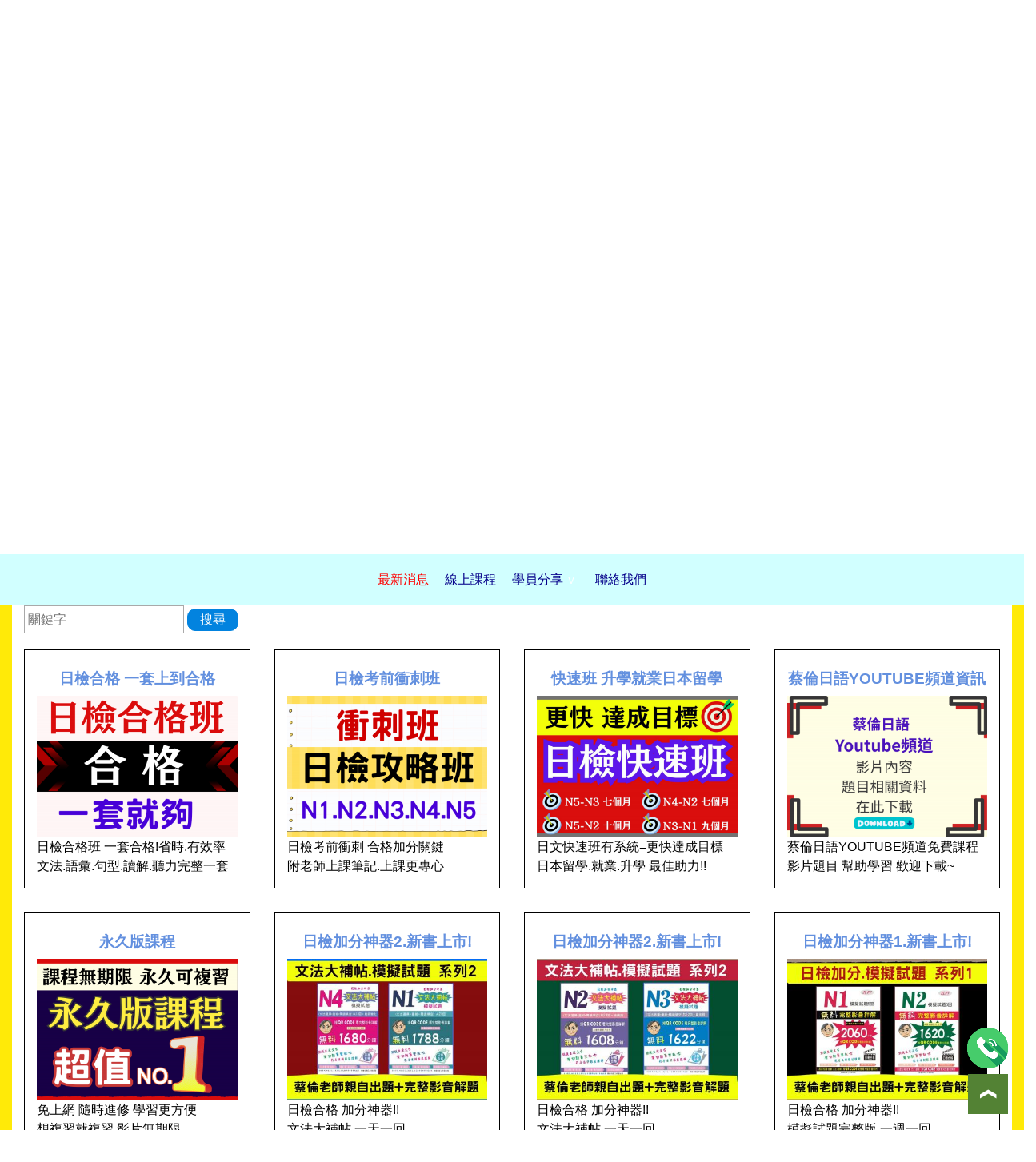

--- FILE ---
content_type: text/html; charset=UTF-8
request_url: https://taasahi.com.tw/index.php
body_size: 6746
content:
	<!DOCTYPE html>
<html lang="zh-Hant-TW">

<head>
	<meta charset="utf-8">
	<meta name="viewport" content="width=device-width, initial-scale=1">
    <title>蔡倫線上日語 蔡倫線上日語</title>
<meta name='description' content='專辦線上日語 , 日檢一套合格 ,N1,N2,N3,N4,N5,日文翻譯,日商,日本留學' />
 <meta name='keywords' content='線上日語 , 日檢一套合格 ,N1,N2,N3,N4,N5,日文翻譯,日商,日本留學,USB,永久課程,USB永久課程'>
<script async src="https://www.googletagmanager.com/gtag/js?id=AW-10999404370"></script>
<script>
  window.dataLayer = window.dataLayer || [];
  function gtag(){dataLayer.push(arguments);}
  gtag('js', new Date());

  gtag('config', 'AW-10999404370');
</script>

<script>
    window.addEventListener("load", function () {
        document.querySelectorAll('[href*="http://line.me/"]').forEach(function (e) {
            e.addEventListener('click', function () {
                gtag('event', 'conversion', {'send_to': 'AW-10999404370/BADsCP3o_d8YENKu9vwo'});
            });
        });
    });
</script><base href="/">	<link href="css/bootstrap.min.css" rel="stylesheet">
	<link href="css/add.css" rel="stylesheet">
	<link href="css/style.css" rel="stylesheet">
	<link href="http://ajax.googleapis.com/ajax/libs/jqueryui/1.10.2/themes/hot-sneaks/jquery-ui.css" rel="stylesheet">
	<script type="text/javascript" src="http://ajax.googleapis.com/ajax/libs/jquery/1.9.1/jquery.min.js"></script>
	<script type="text/javascript" src="http://ajax.googleapis.com/ajax/libs/jqueryui/1.10.2/jquery-ui.min.js"></script>
	<script src="js/jquery-3.3.1.slim.min.js"></script>
	<script src="js/bootstrap.min.js"></script>
	<script src="js/main.js"></script>
	<link rel="stylesheet" href="//apps.bdimg.com/libs/jqueryui/1.10.4/css/jquery-ui.min.css">
	<script src="js/jquery.min.js"></script>
	<script src="js/jquery-ui.min.js"></script>
	<script type="text/javascript">
		//將預設語系設定為中文
		$.datepicker.setDefaults($.datepicker.regional["zh-TW"]);
		$(document).ready(function() {
			$("#datepicker,#datepicker2,#datepicker3").datepicker({
				"dateFormat": "mm-dd(DD)",
				minDate: 0,
			});
		});

		function MM_jumpMenu(targ, selObj, restore) { //v3.0
			var s = selObj.options[selObj.selectedIndex].value;
			window.open(s);
			if (restore) selObj.selectedIndex = 0;
		}
	</script>
</head>

<body>
		<link rel="shortcut icon" type="image/png" href="./images/favicon.png"/>
<link rel="stylesheet" href="./page/library/slick/slick.css">
<link rel="stylesheet" href="//code.jquery.com/ui/1.12.1/themes/base/jquery-ui.css">
<link rel="stylesheet" href="https://cdn.jsdelivr.net/gh/fancyapps/fancybox@3.5.2/dist/jquery.fancybox.min.css" />
<link rel="stylesheet" href="./page/library/bs4/bootstrap-grid.min.css">
<link rel="stylesheet" href="./page/library/bs4/bootstrap-4-utilities.min.css">
<link rel="stylesheet" href="./page/css/jbox.css">
<link rel="stylesheet" href="./page/css/main.css">
<link rel="stylesheet" href="./page/css/adjust.css">
<link rel="stylesheet" href="./page/js/bundle.js">
<script src="https://code.jquery.com/jquery-3.2.1.slim.min.js" integrity="sha384-KJ3o2DKtIkvYIK3UENzmM7KCkRr/rE9/Qpg6aAZGJwFDMVNA/GpGFF93hXpG5KkN" crossorigin="anonymous"></script>
<script src="https://cdnjs.cloudflare.com/ajax/libs/popper.js/1.12.9/umd/popper.min.js" integrity="sha384-ApNbgh9B+Y1QKtv3Rn7W3mgPxhU9K/ScQsAP7hUibX39j7fakFPskvXusvfa0b4Q" crossorigin="anonymous"></script>
<script src="https://maxcdn.bootstrapcdn.com/bootstrap/4.0.0/js/bootstrap.min.js" integrity="sha384-JZR6Spejh4U02d8jOt6vLEHfe/JQGiRRSQQxSfFWpi1MquVdAyjUar5+76PVCmYl" crossorigin="anonymous"></script>
<style type="text/css">
    .liclack{
        background-color: #fff  !important;
        width: 20px !important;
        height: 20px !important;
        opacity: 1.0 !important;
        border-radius: 50% !important;

    }

    .carousel-indicators .active {
        background-color: #ed7d31 !important;
    }
</style>
<header class="header" style="background-color: #05018a">
    <div class="container-fluid">
        <div class="row">
                            <div class="col-lg-12 offset-lg-1" style="margin-left: 0px;">
                    <h1 style="float: left;"><a href="index.php" class="page_logo" style="color: #fafafa;">蔡倫線上日語</a></h1>
                                            <h6 style="float: left;margin-top: 15px;"><a href="index.php" style="color: #fafafa;">臺中市 太平區育賢路89號1F</a></h6>
                                    </div>
                    </div>
    </div>
</header>




    <div id="carousel-bs5" class="carousel slide carousel-fade" data-ride="carousel" style="width: 100%;background-color: black;">
        <ol class="carousel-indicators">
                            <li data-target="#carousel-bs5" data-slide-to="0" class="active liclack"></li>
                            <li data-target="#carousel-bs5" data-slide-to="1" class=" liclack"></li>
                            <li data-target="#carousel-bs5" data-slide-to="2" class=" liclack"></li>
                    </ol>
        <div class="carousel-inner">
                            <div class="carousel-item active">
                    <img src="./c-backend/design/img/20250722041823.JPG" alt="" class="img-fluid-2" style="width:100%;">
                </div>
                            <div class="carousel-item ">
                    <img src="./c-backend/design/img/20250722041807.JPG" alt="" class="img-fluid-2" style="width:100%;">
                </div>
                            <div class="carousel-item ">
                    <img src="./c-backend/design/img/20250723042934.JPG" alt="" class="img-fluid-2" style="width:100%;">
                </div>
                    </div>
        
        <a class="carousel-control-prev" href="#carousel-bs5" role="button" data-slide="prev">
          <button class="slick-prev slick-arrow" aria-label="Previous" type="button" style="">Previous</button>
        </a>
        <a class="carousel-control-next" href="#carousel-bs5" role="button" data-slide="next">
              <button class="slick-next slick-arrow" aria-label="Next" type="button" style="">Next</button>
        </a>
    </div>

<script src="https://code.jquery.com/jquery-3.2.1.slim.min.js" integrity="sha384-KJ3o2DKtIkvYIK3UENzmM7KCkRr/rE9/Qpg6aAZGJwFDMVNA/GpGFF93hXpG5KkN" crossorigin="anonymous"></script>
<script src="https://cdnjs.cloudflare.com/ajax/libs/popper.js/1.12.9/umd/popper.min.js" integrity="sha384-ApNbgh9B+Y1QKtv3Rn7W3mgPxhU9K/ScQsAP7hUibX39j7fakFPskvXusvfa0b4Q" crossorigin="anonymous"></script>
<script src="https://maxcdn.bootstrapcdn.com/bootstrap/4.0.0/js/bootstrap.min.js" integrity="sha384-JZR6Spejh4U02d8jOt6vLEHfe/JQGiRRSQQxSfFWpi1MquVdAyjUar5+76PVCmYl" crossorigin="anonymous"></script>



<style type="text/css">
    @media screen and (min-width: 1900px) {
     .img-fluid-2{
        height: 830px;
     }
    }
    @media screen and (min-width: 1200px)  and (max-width: 1900px) {
     .img-fluid-2{
        height: 630px;
     }
    }
    /* 当页面宽度大于960px小于1200px */
    @media screen and (min-width: 960px) and (max-width: 1200px) {
     .img-fluid-2{
        height: 630px;
     }
    }
    /* 当页面宽度大于600px小于960px */
    @media screen and (min-width: 600px) and (max-width: 960px) {
     .img-fluid-2{
        height: 100%;
     }
    }
    /* 当页面宽度大于300px小于600px */
    @media screen and (min-width: 300px) and (max-width: 600px) {
     .img-fluid-2{
        height: 100%;
     }
    }
    /* 当页面宽度小于300px*/
    @media screen and (max-width: 300px) {
     .img-fluid-2{
        height: 100%;
     }
    }
    .page-content {
        background-color: #ffea08 !important;
    }
    .page-content .row{
        background-color: white !important;

    }
</style><style type="text/css">
	 a.mtc:link {
		color: #05018a ;
	}
	 a.mtc:visited {
		color: #05018a;
	}
	a.mtc:hover {
		color: red !important;
	}
	a:active {
		color: red !important;
	}
	.submenu-toggle2:after {
		content: '';
	}
</style>
<section class="menus" id="menu" style="z-index: 20;top:0;position:sticky;background-color: #d1ffff">
    	<div class="d-flex align-items-center mobile-hamburger" id="menu_ok" class="menu_ok"> <span class="menu-hamburger"></span> <span><a class="mtc" href="news2.php?no=3&item=72#menu">最新消息</a></span> </div>
	<div class="row justify-content-center">
		<nav class="menu-content">
			<ul class="menu">
																																												                                        <li class="current"><a class="mtc" href="news2/72">最新消息</a></li>
    							    																																										                                        <li ><a class="mtc" href="course4/85">線上課程</a></li>
    							    																																		                                    <li >
                                        <a class="mtc submenu-toggle" href="#">學員分享</a>
                                        <ul class="sub-menu">
                                                                                                                                                <li>
                                                        <a class="mtc"
                                                           href="ckeditor/83/1"
                                                           >
                                                           日語檢定                                                        </a>
                                                    </li>
                                                                                                    <li>
                                                        <a class="mtc"
                                                           href="ckeditor/83/2"
                                                           >
                                                           轉學考.四技日文                                                        </a>
                                                    </li>
                                                                                                    <li>
                                                        <a class="mtc"
                                                           href="ckeditor/83/3"
                                                           >
                                                           研究所.日本留學                                                        </a>
                                                    </li>
                                                                                                    <li>
                                                        <a class="mtc"
                                                           href="ckeditor/83/4"
                                                           >
                                                           日檢證書                                                        </a>
                                                    </li>
                                                                                                                                    </ul>
                                    </li>
																																										                                        <li ><a class="mtc" href="guestbook/84">聯絡我們</a></li>
    							    																			
    																											
			</ul>
		</nav>
		<!-- <div class="d-flex align-items-center language-switch"><img src="./page/images/language-switch.jpg"></div> -->
	</div>
	</section>

<div class="container page-content">
  <div class="row">
    <div class="col-12 order-md-1">
      <form action="" class="search-form-wrapper">
        <div class="search-form">
                        <input type="search" name="key" class="search-field" placeholder="關鍵字" value="">
            <input type="submit" class="btn btn-primary" value="搜尋">
			<input type="hidden" name="no" value="3">
			<input type="hidden" name="item" value="72">
        </div>
      </form>
    </div>
  </div>

  <div class="row">
      <div class="col-12">
          <div class="row mt-20">
              
              
                              

                <div class="col-md-6 col-xl-3 product-contents mb-space">
                    <div style="border:1px solid;padding: 15px;"> 
                      <a href="/newspage2/72/30" class="product-title">
                        日檢合格 一套上到合格                      </a>
                      <a href="/newspage2/72/30" class="product-img">
                                                  <img src="./c-backend/news2/img/20250721041317.png" class="img-fluid" alt="" style="width: 100%;height: 100%;">
                                              </a>
                      <span style="font-size:1em;">日檢合格班 一套合格!省時.有效率<br />
文法.語彙.句型.讀解.聽力完整一套</span>
                    </div>
                </div>

              
                              

                <div class="col-md-6 col-xl-3 product-contents mb-space">
                    <div style="border:1px solid;padding: 15px;"> 
                      <a href="/newspage2/72/28" class="product-title">
                        日檢考前衝刺班                      </a>
                      <a href="/newspage2/72/28" class="product-img">
                                                  <img src="./c-backend/news2/img/20250217025533.png" class="img-fluid" alt="" style="width: 100%;height: 100%;">
                                              </a>
                      <span style="font-size:1em;">日檢考前衝刺 合格加分關鍵<br />
附老師上課筆記.上課更專心 </span>
                    </div>
                </div>

              
                              

                <div class="col-md-6 col-xl-3 product-contents mb-space">
                    <div style="border:1px solid;padding: 15px;"> 
                      <a href="/newspage2/72/52" class="product-title">
                        快速班 升學就業日本留學                      </a>
                      <a href="/newspage2/72/52" class="product-img">
                                                  <img src="./c-backend/news2/img/20240316115828.jpg" class="img-fluid" alt="" style="width: 100%;height: 100%;">
                                              </a>
                      <span style="font-size:1em;">日文快速班有系統=更快達成目標<br />
日本留學.就業.升學 最佳助力!!</span>
                    </div>
                </div>

              
                              

                <div class="col-md-6 col-xl-3 product-contents mb-space">
                    <div style="border:1px solid;padding: 15px;"> 
                      <a href="/newspage2/72/59" class="product-title">
                        蔡倫日語YOUTUBE頻道資訊                      </a>
                      <a href="/newspage2/72/59" class="product-img">
                                                  <img src="./c-backend/news2/img/20250603024013.png" class="img-fluid" alt="" style="width: 100%;height: 100%;">
                                              </a>
                      <span style="font-size:1em;">蔡倫日語YOUTUBE頻道免費課程<br />
影片題目 幫助學習 歡迎下載~</span>
                    </div>
                </div>

              
                              

                <div class="col-md-6 col-xl-3 product-contents mb-space">
                    <div style="border:1px solid;padding: 15px;"> 
                      <a href="/newspage2/72/51" class="product-title">
                        永久版課程                      </a>
                      <a href="/newspage2/72/51" class="product-img">
                                                  <img src="./c-backend/news2/img/20251206023418.png" class="img-fluid" alt="" style="width: 100%;height: 100%;">
                                              </a>
                      <span style="font-size:1em;">免上網 隨時進修 學習更方便<br />
想複習就複習 影片無期限 <br />
新日檢完整版.中翻日.日文文法</span>
                    </div>
                </div>

              
                              

                <div class="col-md-6 col-xl-3 product-contents mb-space">
                    <div style="border:1px solid;padding: 15px;"> 
                      <a href="/newspage2/72/58" class="product-title">
                        日檢加分神器2.新書上市!                      </a>
                      <a href="/newspage2/72/58" class="product-img">
                                                  <img src="./c-backend/news2/img/20250325084543.jpg" class="img-fluid" alt="" style="width: 100%;height: 100%;">
                                              </a>
                      <span style="font-size:1em;">日檢合格 加分神器!!<br />
文法大補帖 一天一回<br />
老師親自出題+完整影音解題</span>
                    </div>
                </div>

              
                              

                <div class="col-md-6 col-xl-3 product-contents mb-space">
                    <div style="border:1px solid;padding: 15px;"> 
                      <a href="/newspage2/72/55" class="product-title">
                        日檢加分神器2.新書上市!                      </a>
                      <a href="/newspage2/72/55" class="product-img">
                                                  <img src="./c-backend/news2/img/20250325084346.jpg" class="img-fluid" alt="" style="width: 100%;height: 100%;">
                                              </a>
                      <span style="font-size:1em;">日檢合格 加分神器!!<br />
文法大補帖 一天一回<br />
老師親自出題+完整影音解題</span>
                    </div>
                </div>

              
                              

                <div class="col-md-6 col-xl-3 product-contents mb-space">
                    <div style="border:1px solid;padding: 15px;"> 
                      <a href="/newspage2/72/54" class="product-title">
                        日檢加分神器1.新書上市!                      </a>
                      <a href="/newspage2/72/54" class="product-img">
                                                  <img src="./c-backend/news2/img/20250325084736.jpg" class="img-fluid" alt="" style="width: 100%;height: 100%;">
                                              </a>
                      <span style="font-size:1em;">日檢合格 加分神器!!<br />
模擬試題完整版 一週一回<br />
老師親自出題+完整影音解題</span>
                    </div>
                </div>

              
                              

                <div class="col-md-6 col-xl-3 product-contents mb-space">
                    <div style="border:1px solid;padding: 15px;"> 
                      <a href="/newspage2/72/16" class="product-title">
                        完全命中! 新日檢考題!                      </a>
                      <a href="/newspage2/72/16" class="product-img">
                                                  <img src="./c-backend/news2/img/20230723024110.jpg" class="img-fluid" alt="" style="width: 100%;height: 100%;">
                                              </a>
                      <span style="font-size:1em;">蔡倫日語史上最強!!合格推手!!<br />
老師精編教材 符合考試趨勢~ </span>
                    </div>
                </div>

              
                              

                <div class="col-md-6 col-xl-3 product-contents mb-space">
                    <div style="border:1px solid;padding: 15px;"> 
                      <a href="/newspage2/72/21" class="product-title">
                        聯絡我們                      </a>
                      <a href="/newspage2/72/21" class="product-img">
                                                  <img src="./c-backend/news2/img/20251017050502.jpg" class="img-fluid" alt="" style="width: 100%;height: 100%;">
                                              </a>
                      <span style="font-size:1em;">*LINE ID:22213568 <br />
*聯絡專線:0920113067</span>
                    </div>
                </div>

              
                              

                <div class="col-md-6 col-xl-3 product-contents mb-space">
                    <div style="border:1px solid;padding: 15px;"> 
                      <a href="/newspage2/72/25" class="product-title">
                        蔡倫老師親自回答問題                      </a>
                      <a href="/newspage2/72/25" class="product-img">
                                                  <img src="./c-backend/news2/img/20240503012752.jpg" class="img-fluid" alt="" style="width: 100%;height: 100%;">
                                              </a>
                      <span style="font-size:1em;">蔡倫老師一對一<br />
親自回答學員問題</span>
                    </div>
                </div>

              
                              

                <div class="col-md-6 col-xl-3 product-contents mb-space">
                    <div style="border:1px solid;padding: 15px;"> 
                      <a href="/newspage2/72/57" class="product-title">
                        賀!!蔡倫日語23週年慶                      </a>
                      <a href="/newspage2/72/57" class="product-img">
                                                  <img src="./c-backend/news2/img/20251031040200.png" class="img-fluid" alt="" style="width: 100%;height: 100%;">
                                              </a>
                      <span style="font-size:1em;">賀!! 蔡倫日語23週年慶<br />
真心感謝同學朋友們支持<br />
</span>
                    </div>
                </div>

              
                              

                <div class="col-md-6 col-xl-3 product-contents mb-space">
                    <div style="border:1px solid;padding: 15px;"> 
                      <a href="/newspage2/72/33" class="product-title">
                        免費考前總複習 考生應援                      </a>
                      <a href="/newspage2/72/33" class="product-img">
                                                  <img src="./c-backend/news2/img/20250727023024.png" class="img-fluid" alt="" style="width: 100%;height: 100%;">
                                              </a>
                      <span style="font-size:1em;">蔡倫YOUTUBE頻道 免費課程<br />
日檢N1.N2.N3.N4.N5總複習</span>
                    </div>
                </div>

                        </div>
      </div>
  </div>
</div>
<style type="text/css">
  a.ltc:link {
    color: #fafafa !important;
  }
  a.ltc:visited {
    color: #fafafa;
  }
  a.ltc:hover {
    color: red !important;
  }
  a:active {
    color: red !important;
  }
  .lct {
    color: #fafafa !important;
  }
</style>
<footer class="footer" style="background-color: #05018a">
	<div class="container">
	  <div class="row">
		<div class="col-md-5">
			<div class="navbar d-flex flex-wrap">

																																						
								<div class="current"><a class="ltc" href="news2.php?no=3&item=72#menu" class="nav_a " style='color:red;'>最新消息</a></div>
																																			
								<div ><a class="ltc" href="course2-2.php?no=3&item=85#menu" class="nav_a " >線上課程</a></div>
																																			
								<div ><a class="ltc" href="ckeditor.php?no=3&item=83#menu" class="nav_a " >學員分享</a></div>
																																			
								<div ><a class="ltc" href="guestbook.php?no=3&item=84#menu" class="nav_a " >聯絡我們</a></div>
																		
					<!-- 
					<div><a class="ltc" href="/guestbook/guestbook&mid=378#menu" class="nav_a ">留言板1</a></div>
					<div><a class="ltc" href="/guestbook/guestbook&mid=379#menu" class="nav_a ">留言板2</a></div>
					<div><a class="ltc" href="/guestbook/guestbook&mid=415#menu" class="nav_a ">留言板3</a></div>
					<div><a class="ltc" href="/guestbook/guestbook&mid=393#menu" class="nav_a ">留言板4</a></div>
					<div><a class="ltc" href="javascript:;#menu" class="nav_a ">編輯器無</a></div>
					<div><a class="ltc" href="/product/product&mid=445#menu" class="nav_a ">產品介紹2</a></div>
					<div><a class="ltc" href="/product/product&mid=490#menu" class="nav_a ">產品介紹1</a></div>
					<div><a class="ltc" href="/product/product&mid=491#menu" class="nav_a ">產品介紹0</a></div>
					<div><a class="ltc" href="/shopping_cart/product&mid=633#menu" class="nav_a ">購物車</a></div>
					<div><a class="ltc" href="/user/user/login&mid=633#menu" class="nav_a ">會員中心</a></div>
					<div><a class="ltc" href="/information/contact&mid=381#menu" class="nav_a ">聯絡我們</a></div>
					<div><a class="ltc" href="/room/room&mid=441#menu" class="nav_a ">客房介紹</a></div> -->
			</div>
			<ul class="socials">
																																																	

																																																																												
                														    						<li><a class="ltc" href="https://www.facebook.com/profile.php?id=100006598356090" target="_blank"><img src="./c-backend/design/web_img/Facebook.png" alt="Facebook" style="width:52px; height:52px; margin-left: -6px;"></a></li>
																																														    						<li><a class="ltc" href="https://www.youtube.com/channel/UCPrF5G9oZBLUyol6gG82cmw" target="_blank"><img src="./c-backend/design/web_img/Youtube.png" alt="Youtube" style="width:52px; height:52px; margin-left: -6px;"></a></li>
																			    						<li><a class="ltc" href="https://taasahi.ott2b.hinet.net/learning/dist/#/home" target="_blank"><img src="./c-backend/design/web_img/20230723022236.jpg" alt="線上教學平台" style="width:52px; height:52px; margin-left: -6px;"></a></li>
													
				


                    				
			</ul>
			
			
					</div>
				<div class="col-md-2">
			    			<div class="qr-code text-center"><img src="https://qrcode.tec-it.com/API/QRCode?data=http%3A%2F%2Ftaasahi.com.tw%2Findex.php" alt="蔡倫線上日語" width="100%"/> </div>
    			<!--<div class="change text-center"><form action="/common/device/device" method="post" enctype="multipart/form-data">-->
    			<!--	<input type="hidden" name="redirect" value="/common/home" />-->
    			<!--	<input type="hidden" name="device" value="pc" />-->
    				<!--<input type="submit" class="change-btn" value="電腦版">-->
    			<!--</form></div>-->
								</div>
		<div class="col-md-5">
			<ul class="footer-contact">
				<li class="w-100"><a class="ltc" href="#" target="_blank">蔡倫日語(原台中旭文日語)</a></li>
				<li class="w-100 lct">
				    <div style="display: flex;">
        				<div style="float:left;white-space: nowrap;">地址：</div>
        				<div style="float:left;"><a class="ltc" href="#" target="_blank">臺中市太平區育賢路89號1F</a></div>
				    </div>
				</li>
				<li class="w-100 lct">電話：
				<a class="ltc" href="tel:04-2221-3568" target="_blank" class="ltc">04-2221-3568</a>
				&nbsp;&nbsp;&nbsp;<a class="ltc" href="tel:0920-113067" target="_blank">0920-113067</a>
								    (直撥)
								</li>
															</ul>
									
			
						
						    瀏覽人數：219262人
						
						
			
		</div>
	  </div>
	</div>
</footer>
<script type="text/javascript">

    function clearTop() {
        document.body.style.removeProperty('top');
    }
    $(document).ready(function() {

    	var test = window.location.hash;
    	if(test=="#menu"){
	        setTimeout(function(){
	            $('html, body').animate(
	                {scrollTop: $('.here').offset().top
	            }, 0)
	        },500);
	 }else{
	 	setTimeout(function(){
	            $('html, body').animate(
	                {scrollTop: $('.div_menu').offset().top
	            }, 0)
	        },500);
	 }
	 setTimeout(function(){
	    clearTop();
	 },1000);
    });
</script>
<a href="tel:04-2221-3568"  target="_blank"><img src="./page/images/phone.png" alt="phone" class="phonetop" style="bottom: 75px;"></a>
<style>
    .phonetop {
        position: fixed;
        right: 18px;
        bottom: 75px;
        width: 55px;
        height: 55px;
        visibility: visible;
        opacity: 1;
        transition: all 400ms;
    }
	.footer-credit {
	    width: 100%;
	    text-align: center;
	}
	
	@media (min-width: 768px) {
	    .footer-credit {
	        text-align: right;
	    }
	}
</style>

    <script src="js/bootstrap.min.js"></script>
    <script src="https://cdnjs.cloudflare.com/ajax/libs/popper.js/1.14.6/umd/popper.min.js" integrity="sha384-wHAiFfRlMFy6i5SRaxvfOCifBUQy1xHdJ/yoi7FRNXMRBu5WHdZYu1hA6ZOblgut" crossorigin="anonymous"></script>
    <script src="js/main.js"></script>

    <a href="#" class="backtotop"><img src="./page/images/backtotop.png" alt="backtotop"></a>
    <script src="https://code.jquery.com/jquery-3.3.1.min.js"
      integrity="sha256-FgpCb/KJQlLNfOu91ta32o/NMZxltwRo8QtmkMRdAu8=" crossorigin="anonymous"></script>
    <script src="./page/library/slick/slick.min.js"></script>
    <script src="//apps.bdimg.com/libs/jqueryui/1.10.4/jquery-ui.min.js"></script>
    <script src="https://cdn.jsdelivr.net/gh/fancyapps/fancybox@3.5.2/dist/jquery.fancybox.min.js"></script>
    <script src="./page/js/bundle.js"></script>
</body>



</html>

--- FILE ---
content_type: text/css
request_url: https://taasahi.com.tw/css/add.css
body_size: 4277
content:
body {
    font-family: "Microsoft JhengHei", sans-serif !important;
    margin-left: 0px;
    margin-top: 0px;
    margin-right: 0px;
    margin-bottom: 0px;
    color: #000000 !important;
}

.languageDiv label {
    width: 280px;
}

.f1 {
    width: 90%;
    margin-right: auto;
    margin-left: auto;
}
.button_1 {
    border: 2px;
    -webkit-border-radius: 5px;
    -moz-border-radius: 5px;
    border-radius: 5px;
    line-height: 30px;
    font-size: 18px;
    color: #FFFFFF;
    text-align: center;
    background-color: #69ac3c;
    padding-right: 10px;
    padding-left: 10px;
    cursor: pointer;
    margin-right: 5px;
    margin-left: 5px;
}

.f1-1 {
    width: 60%;
    float: left;
}

.f1-2 {
    width: 40%;
    float: left;
}

.f1-3 {
    width: 100%;
    float: left;
}


.bline {
    width: 95%;
    overflow: hidden;
    float: left;
}

.select-info-4-select {
    width: 100%;
}


.selectbox {
    width: 90%;
    margin-right: auto;
    margin-left: auto;
    overflow: hidden;
    margin-bottom: 5px;
}

.selectbox1 {
    width: 98%;
    float: left;
    font-size: 16px;
    line-height: 25px;
}

.wd-bk {
    color: #000000;
    font-weight: bold;
}

.wd-grey {
    color: #999999;
}



.pc1000 {

    display: inline;

}

.phone1000 {
    display: none;

}



.checkbox-add {
    width: 15px;
    margin-right: 5px;
    height: 15px;
    float: left;
}



.number-add {
    width: 30px;
    margin-right: 15px;
    text-align: right;
    float: left;
}

.number-add2 {
    width: calc(100% - 66px);
    margin-right: 5px;
    float: left;
    text-align: left;
}



.modalbox1 {
    width: 31%;
    float: left;
    margin-right: 2.3%;
    font-size: 16px;
    margin-bottom: 10px;
    display: flex;
    align-items: center;
}


.modalbox2 {
    width: 60%;
    float: left;
    margin-right: 20%;
    font-size: 16px;
    margin-bottom: 10px;
    display: flex;
    align-items: center;
    margin-left: 20%;
}


.modalbox3 {
    width: 85%;
    float: left;
    margin-right: 10%;
    font-size: 16px;
    margin-bottom: 10px;
    display: flex;
    align-items: center;
    margin-left: 10%;
}









.modal-body {}

.modal-body img {

    width: 100%;
    height: auto;
}


.hotelblock1_wd3 {
    font-size: 14px;
    line-height: 25px;
    color: #FFF;
    margin-right: 15px;
    margin-left: 10px;
    background-color: #0283df;
    padding-right: 5px;
    padding-left: 5px;
}

.hotelblock1_wd3 a:visited {
    text-decoration: underline;
    color: #FFF;
}

.hotelblock1_wd3 a:visited {
    text-decoration: underline;
    color: #FFF;
}

.hotelblock1_wd3 a:visited {
    text-decoration: underline;
    color: #FFF;
}

.hotelblock1_wd3 a:visited {
    text-decoration: underline;
    color: #FFF;
}

.pick_wd1 {
    font-size: 14px;
    line-height: 25px;
    color: #69ab41;
    margin-right: 15px;
}


.pick_wd1 a:visited {
    text-decoration: none;
    color: #69ab41;
}

.pick_wd1 a:visited {
    text-decoration: none;
    color: #69ab41;
}

.pick_wd1 a:visited {
    text-decoration: none;
    color: #69ab41;
}

.pick_wd1 a:visited {
    text-decoration: none;
    color: #69ab41;
}


.pick_wd2 {
    font-size: 14px;
    line-height: 25px;
    color: #FF0000;
    margin-right: 25px;
}


.pick_wd2 a:visited {
    text-decoration: none;
    color: #FF0000;
}

.pick_wd2 a:visited {
    text-decoration: none;
    color: #FF0000;
}

.pick_wd2 a:visited {
    text-decoration: none;
    color: #FF0000;
}

.pick_wd2 a:visited {
    text-decoration: none;
    color: #FF0000;
}


a:link {
    text-decoration: none;
    color: #333333;

}

a:active {
    text-decoration: none;
    color: #333333;

}

a:visited {
    text-decoration: none;
    color: #333333;

}


a:hover {
    color: #333333;
    text-decoration: none;
}



.left-20 {
    width: 12%;
    float: left;
}

.left-80 {
    width: 88%;
    float: left;

}

.contenthead {
    width: 100%;
    background-color: #c2e1ec;
}


.content01 {
    margin-left: auto;
    margin-right: auto;
    width: 98%;

}



.content06 {
    margin-left: auto;
    margin-right: auto;
    width: 98%;
    overflow: hidden;
    padding-bottom: 30px;
}


.map {
    width: 100%;
    height: 480px;
    border: 1px solid #ccd0d3;

}

@media screen and (max-width : 1800px) {

    .map {
        width: 100%;
        height: 450px;
        border: 1px solid #ccd0d3;

    }
}

@media screen and (max-width : 1700px) {

    .map {
        width: 100%;
        height: 430px;
        border: 1px solid #ccd0d3;

    }
}

@media screen and (max-width : 1600px) {

    .map {
        width: 100%;
        height: 410px;
        border: 1px solid #ccd0d3;

    }
}

@media screen and (max-width : 1500px) {

    .map {
        width: 100%;
        height: 390px;
        border: 1px solid #ccd0d3;

    }
}








.submit-add {
    display: inline;
    width: 100%;
    float: left;
}

.height01 {
    height: 65px;
    display: flex;
    align-items: center;
}

.search-bg {
    width: 100%;
    background-color: #f3f3f3;
    height: 65px;
}

.footer {
    width: 100%;
    background-color: #37464d;
    float: left;
    /*margin-top: 80px;*/
    padding-top: 20px;
    padding-bottom: 30px;
    overflow: hidden;

}

.footer3-1 {
    width: 33.33%;
    float: left;
    text-align: left;
    margin-bottom: 5px;
}

.footer3-2 {
    width: 33.33%;
    float: left;
    text-align: center;
    margin-bottom: 5px;
}

.footer3-3 {
    width: 33.33%;
    float: left;
    text-align: right;
    margin-bottom: 5px;
}

.footer3-1wd {
    font-size: 16px;
    color: #ffffff;
    margin-right: 15px;
    cursor: pointer;
    float: left;
    width: 200px;
}

.footer3-1-1wd {
    font-size: 15px;
    color: #ffffff;
    margin-right: 15px;
    float: left;
}


.footer3-1-2wd {
    font-size: 15px;
    color: #ffffff;
    text-align: center;
}



.footer3-2wd {
    font-size: 18px;
    color: #ffffff;
}

.footer3-3wd {
    font-size: 16px;
    color: #ffffff;
    margin-right: 15px;
    cursor: pointer;
    float: right;
    width: 150px;
    text-align: left;
}

.footer3-3-1wd {
    font-size: 16px;
    color: #ffffff;
    margin-right: 15px;
    cursor: pointer;
    float: right;
}

.footer3-4wd {
    font-size: 15.5px;
    color: #ffffff;
    margin-right: 15px;
    cursor: pointer;
    float: left;
}

.footer3-5wd {
    font-size: 15px;
    color: #ffffff;
    margin-right: 5px;
    cursor: pointer;
    float: left;
}

.footer3-6wd {
    font-size: 14px;
    color: #ffffff;
    margin-right: 15px;
    cursor: pointer;
    float: left;
    width: 200px;
}

.footer3-7wd {
    font-size: 16px;
    color: #ffffff;
    margin-right: 15px;
    cursor: pointer;
    float: left;
    width: 100%;
}

.footer3-8wd {
    font-size: 13px;
    color: #ffffff;
    float: left;
    width: 33.33%;
    text-align: center;
}

.footer3-8wd a:visited {
    text-decoration: none;
    color: #ffffff;
}

.footer3-8wd a:visited {
    text-decoration: none;
    color: #ffffff;
}

.footer3-8wd a:visited {
    text-decoration: none;
    color: #ffffff;
}

.footer3-8wd a:visited {
    text-decoration: none;
    color: #ffffff;
}

@media screen and (max-width : 1720px) {

    .footer3-1wd {
        font-size: 16px;
        color: #ffffff;
        margin-right: 15px;
        cursor: pointer;
        float: left;
        width: 180px;
    }

    .footer3-3wd {
        font-size: 16px;
        color: #ffffff;
        margin-right: 15px;
        cursor: pointer;
        float: right;
        width: 120px;
    }


}

@media screen and (max-width : 1450px) {

    .footer3-1wd {
        font-size: 16px;
        color: #ffffff;
        margin-right: 15px;
        cursor: pointer;
        float: left;
        width: 150px;
    }


    .footer3-3wd {
        font-size: 16px;
        color: #ffffff;
        margin-right: 15px;
        cursor: pointer;
        float: right;
        width: 100px;
    }

    .footer3-6wd {
        font-size: 14px;
        color: #ffffff;
        margin-right: 15px;
        cursor: pointer;
        float: left;
        width: 150px;
    }

    .footer3-7wd {
        font-size: 14px;
        color: #ffffff;
        margin-right: 15px;
        cursor: pointer;
        float: left;
        width: 100%;
    }


}

@media screen and (max-width : 1200px) {

    .footer3-1wd {
        font-size: 15px;
        color: #ffffff;
        margin-right: 15px;
        cursor: pointer;
        float: left;
        width: 120px;
    }

    .footer3-3wd {
        font-size: 15px;
        color: #ffffff;
        margin-right: 15px;
        cursor: pointer;
        float: right;
        width: 80px;
    }

    .footer3-6wd {
        font-size: 13px;
        color: #ffffff;
        margin-right: 15px;
        cursor: pointer;
        float: left;
        width: 100%;
    }

    .footer3-7wd {
        font-size: 13px;
        color: #ffffff;
        margin-right: 15px;
        cursor: pointer;
        float: left;
        width: 100%;
    }


}

@media screen and (max-width : 1050px) {

    .footer3-1wd {
        font-size: 14px;
        color: #ffffff;
        margin-right: 15px;
        cursor: pointer;
        float: left;
        width: 100px;
    }




    .footer3-3wd {
        font-size: 14px;
        color: #ffffff;
        margin-right: 15px;
        cursor: pointer;
        float: right;
        width: 60px;
    }




}



.addpic {
    width: 30%;
    float: left;
    margin-right: 1.5%;
    margin-left: 1.5%;
    margin-bottom: 15px;
}

.addpic {
    width: 30%;
    float: left;
    margin-right: 1.5%;
    margin-left: 1.5%;
    margin-bottom: 15px;
}


.addpic img {
    width: 100%;
    height: auto;
}

.tab-content {
    border-top-width: 1px;
    border-right-width: 1px;
    border-bottom-width: 1px;
    border-left-width: 1px;
    border-top-style: solid;
    border-right-style: solid;
    border-bottom-style: solid;
    border-left-style: solid;
    border-top-color: #dee2e6;
    border-right-color: #dee2e6;
    border-bottom-color: #dee2e6;
    border-left-color: #dee2e6;
    padding: 10px;
    overflow: hidden;
}


.pt-15 {
    margin-top: 15px;
}

.pb-10 {
    margin-bottom: 10px;
}

.pb-20 {
    padding-bottom: 20px !important;
}

.pt-25 {
    margin-top: 25px;
}

.pt-35 {
    margin-top: 35px;
}



.line {
    background-image: url(../images/line.jpg);
    height: 14px;
    margin-right: -20px;
    margin-left: -20px;
}


.addwd01 {
    font-size: 16px;
    margin-left: 30px;
}

.addwd02 {
    font-size: 16px;
    color: #d32f2e;
}

.addwd03 {
    font-size: 24px;
    color: #FFF;
    background-color: #0081dd;
    border-radius: calc(20px) calc(20px) 0 0;
    width: 290px;
    text-align: center;
    height: 40px;
    line-height: 40px;
}

.addwd03-1 {
    font-size: 24px;
    color: #FFF;
    background-color: #d22716;
    border-radius: calc(20px) calc(20px) 0 0;
    width: 290px;
    text-align: center;
    height: 40px;
    line-height: 40px;
}

.addwd04 {
    font-size: 18px;
    color: #FFF;
    float: left;
    background-color: #23b14d;
    line-height: 35px;
    width: 100%;
    text-align: center;
}

.addwd05 {
    font-size: 18px;
    color: #333333;
    float: left;
    background-color: #FFF;
    padding-right: 20px;
    padding-left: 20px;
    line-height: 33px;
    margin-right: 13px;
    cursor: pointer;
    margin-bottom: 5px;
    border-right-width: 1px;
    border-right-style: solid;
    border-right-color: #CCCCCC;
}

.addwd06 {
    font-size: 20px;
    color: #575757;
    line-height: 41px;
    font-weight: bold;
    background-image: url(../images/icon01.jpg);
    padding-left: 30px;
    background-repeat: no-repeat;
    letter-spacing: 3px;
}

.addwd07 {
    font-size: 18px;
    color: #1a1919;
    line-height: 40px;
    font-weight: bold;
    letter-spacing: 3px;
}

.addwd08 {
    font-size: 24px;
    color: #3a5999;
    line-height: 43px;
    font-weight: bold;
    background-image: url(../images/icon02.jpg);
    padding-left: 46px;
    background-repeat: no-repeat;
    letter-spacing: 3px;
}

.addwd08-1 {
    font-size: 24px;
    color: #7b20a3;
    line-height: 43px;
    font-weight: bold;
    background-image: url(../images/icon03.jpg);
    padding-left: 46px;
    background-repeat: no-repeat;
    letter-spacing: 3px;
}

.addwd09 {
    font-size: 18px;
    color: #5e5e5e;
    line-height: 40px;
    margin-right: 15px;
    float: left;
}



.content01-1 {
    width: 100%;
    overflow: hidden;
    border-top-width: 1px;
    border-right-width: 1px;
    border-bottom-width: 1px;
    border-left-width: 1px;
    border-top-style: solid;
    border-right-style: solid;
    border-bottom-style: solid;
    border-left-style: solid;
    border-top-color: #dee2e6;
    border-right-color: #dee2e6;
    border-bottom-color: #dee2e6;
    border-left-color: #dee2e6;
    overflow: hidden;
    padding-top: 15px;
    padding-right: 20px;
    padding-bottom: 0px;
    padding-left: 20px;
}

.content01-2 {
    width: 100%;
    overflow: hidden;
    border-top-width: 1px;
    border-right-width: 1px;
    border-bottom-width: 1px;
    border-left-width: 1px;
    border-top-style: solid;
    border-right-style: solid;
    border-bottom-style: solid;
    border-left-style: solid;
    border-top-color: #dee2e6;
    border-right-color: #dee2e6;
    border-bottom-color: #dee2e6;
    border-left-color: #dee2e6;
    overflow: hidden;
    padding-top: 15px;
    padding-right: 20px;
    padding-bottom: 16px;
    padding-left: 20px;
}

.content02 {
    width: 100%;
    margin-bottom: 20px;
    overflow: hidden;
}

.content02-1 {
    width: 100%;
    margin-bottom: 15px;
    overflow: hidden;
    padding-top: 10px;
}

.content03 {
    width: 100%;
    margin-bottom: 5px;
    overflow: hidden;
}

.content05 {
    width: 95%;
    margin-bottom: 5px;
    overflow: hidden;
    margin-left: 5%;
}

.banner {
    width: 100%;
    overflow: hidden;
    margin-bottom: 15px;
}

.banner img {
    width: 100%;
    height: auto;
}

.pc {
    display: inline;

}

.phone {
    display: none;
}

.pc2 {
    display: inline;

}

.pc3 {
    display: none;

}

.phone2 {
    display: none;
}

.phone3 {
    display: inline;
}


.phone-bg {
    background-color: #FFFFFF;
}

.f-right {
    float: right;
}

.box01 {
    float: left;
    width: 50%;
}

.box02 {
    float: left;
    width: 48%;
    margin-left: 2%;
}

.box03 {
    float: left;
    width: 48%;
    margin-right: 1%;
    margin-left: 1%;
}

.box03-1 {
    float: left;
    width: 2%;
    background-image: url(../images/line-2.jpg);
    background-repeat: repeat-y;
    height: 75px;
}

.box04 {
    float: left;
    width: 48%;
    margin-right: 1%;
    margin-left: 1%;
}

.box04-1 {
    float: left;
    width: 33%;
}

.search {
    display: flex;
    align-items: center;
    justify-content: flex-end;
    margin-top: -5px;
    margin-bottom: 10px;
}

.textbox {
    border: 1px solid #ccd0d3;
    padding-left: 10px;
    margin-right: 15px;
    width: 150px;
    height: 35px;
    float: left;
    text-align: center;
}

.textbox2 {
    border: 1px solid #ccd0d3;
    padding-left: 10px;
    margin-right: 15px;
    width: 200px;
    height: 35px;
    float: left;
}

.textbox3 {
    border: 1px solid #ccd0d3;
    padding-left: 10px;
    margin-right: 15px;
    width: 350px;
    height: 35px;
}



.button_3 {
    border: 1px;
    line-height: 40px;
    font-size: 18px;
    color: #FFFFFF;
    text-align: center;
    background-color: #007fac;
    padding-right: 50px !important;
    padding-left: 50px !important;
    cursor: pointer;
    font-weight: bold;
}





@media screen and (max-width : 1450px) {
    .left-20 {
        width: 18%;
        float: left;
    }

    .left-80 {
        width: 82%;
        float: left;

    }



    .content01 {
        margin-left: auto;
        margin-right: auto;
        width: 98%;
    }

    .addwd04 {
        font-size: 17px;
        color: #FFF;
        float: left;
        background-color: #23b14d;
        line-height: 35px;
        width: 100%;
        text-align: center;
    }

    .addwd05 {
        font-size: 17px;
        color: #333333;
        float: left;
        background-color: #FFF;
        padding-right: 15px;
        padding-left: 15px;
        line-height: 33px;
        margin-right: 10px;
        border-right-width: 1px;
        border-right-style: solid;
        border-right-color: #CCCCCC;
        cursor: pointer;
        margin-bottom: 5px;
    }

    .textbox3 {
        border: 1px solid #ccd0d3;
        padding-left: 10px;
        margin-right: 15px;
        width: 280px;
        height: 35px;
    }

}

@media screen and (max-width : 1400px) {


    .addwd04 {
        font-size: 18px;
        color: #FFF;
        float: left;
        background-color: #23b14d;
        line-height: 35px;
        width: 100%;
        text-align: center;
    }

    .addwd05 {
        font-size: 17px;
        color: #333333;
        float: left;
        background-color: #FFF;
        padding-right: 15px;
        padding-left: 15px;
        line-height: 33px;
        margin-right: 10px;
        border-right-width: 1px;
        border-right-style: solid;
        border-right-color: #CCCCCC;
        cursor: pointer;
        margin-bottom: 5px;
    }

    .textbox3 {
        border: 1px solid #ccd0d3;
        padding-left: 10px;
        margin-right: 15px;
        width: 230px;
        height: 35px;
    }

    .map {
        width: 100%;
        height: 370px;
        border: 1px solid #ccd0d3;
    }

}

@media screen and (max-width : 1100px) {

    .map {
        width: 100%;
        height: 350px;
        border: 1px solid #ccd0d3;

    }
}

@media screen and (max-width : 1000px) {

    .pc1000 {
        display: none;


    }

    .phone1000 {
        display: inline;

    }

    .left-20 {
        width: 18%;
        float: left;
    }

    .left-80 {
        width: 80%;
        float: left;

    }


}



@media screen and (max-width : 992px) {

    .button_3.showMapBtn {
        display: none;
    }

    .map {
        width: 100%;
        height: 320px;
        border: 1px solid #ccd0d3;

    }

    .pc3 {
        display: inline;


    }

    .phone3 {
        display: none;
    }

    .textbox {
        border: 1px solid #ccd0d3;
        padding-left: 5px;
        margin-right: 0px;
        width: 110px;
        height: 35px;
        float: left;
        margin-left: 5px;
        margin-bottom: 5px;
        /*font-size: 13px;*/
        text-align: center;
    }

    .textbox2 {
        border: 1px solid #ccd0d3;
        padding-left: 10px;
        margin-right: 15px;
        width: 100px;
        height: 35px;
        float: left;
    }

    .button_3 {
        border: 1px;
        line-height: 18px;
        font-size: 16px;
        color: #FFFFFF;
        text-align: center;
        background-color: #007fac;
        padding-right: 10px !important;
        padding-left: 10px !important;
        cursor: pointer;
        font-weight: bold;
        height: 38px;
        margin-top: -4px;
        margin-left: 5px;
    }

    .box01 {
        float: left;
        width: 100%;
    }


    .box02 {
        float: left;
        width: 100%;
        margin-left: 0%;
        margin-top: 15px;
    }

    .box03 {
        float: left;
        width: 100%;
    }


    .box04 {
        float: left;
        width: 100%;
        margin-left: 0%;
        margin-top: 15px;
    }

    .box03-1 {
        float: left;
        width: 2%;
        background-image: url(../images/line-2.jpg);
        background-repeat: repeat-y;
        height: 0px;
        display: none;
    }

    .box04-1 {
        float: left;
        width: 100%;
    }

    .left-20 {
        width: 15%;
        float: left;
    }

    .left-80 {
        width: 85%;
        float: left;
    }




}

@media screen and (max-width : 800px) {


    .map {
        width: 100%;
        height: 300px;
        border: 1px solid #ccd0d3;

    }

    .textbox {
        border: 1px solid #ccd0d3;
        padding-left: 5px;
        margin-right: 0px;
        width: 160px;
        height: 35px;
        float: left;
        margin-left: 5px;
        margin-bottom: 5px;
        font-size: 13px;
    }

    .pc2 {
        display: none;


    }

    .phone2 {
        display: inline;
    }



    .wd-grey {
        color: #999999;
        display: block;
    }


    .modalbox1 {
        width: 80%;
        float: left;
        margin-left: 10%;
        margin-right: 10%;
        font-size: 16px;
        margin-bottom: 10px;
    }

    .selectbox1 {
        width: 98%;
        float: left;
        font-size: 16px;
        line-height: 25px;
    }

    .footer3-1 {
        width: 100%;
        float: left;
        text-align: center;
    }

    .footer3-2 {
        width: 100%;
        float: left;
        text-align: center;
    }

    .footer3-3 {
        width: 100%;
        float: left;
        text-align: center;
    }


}



@media screen and (max-width : 600px) {


    .content06 {
        margin-left: auto;
        margin-right: auto;
        width: 100%;
        overflow: hidden;
        padding-bottom: 30px;
    }





    .modalbox2 {
        width: 80%;
        float: left;
        margin-right: 10%;
        font-size: 16px;
        margin-bottom: 10px;
        display: flex;
        align-items: center;
        margin-left: 10%;
    }



    .addwd01 {
        font-size: 16px;
        margin-left: -20px;
    }


    .search-bg {
        width: 100%;
        background-color: #f3f3f3;
        height: auto;
        overflow: auto;
    }

    .pt-35 {
        margin-top: 15px;
    }


    .addwd04 {
        font-size: 14px;
        color: #FFF;
        float: left;
        background-color: #23b14d;
        line-height: 35px;
        width: 100%;
        text-align: center;
    }



    .addwd05 {
        font-size: 14px;
        color: #333333;
        float: left;
        background-color: #FFF;
        padding-right: 7px;
        padding-left: 7px;
        line-height: 25px;
        margin-right: 5px;
        border-right-width: 1px;
        border-right-style: solid;
        border-right-color: #CCCCCC;
        cursor: pointer;
        margin-bottom: 5px;
    }


    .map {
        width: 100%;
        height: 300px;
        border: 1px solid #ccd0d3;
    }

    .box01 {
        float: left;
        width: 100%;
        overflow: hidden;
    }

    .box02 {
        float: left;
        width: 100%;
        margin-left: 0%;
        overflow: hidden;
    }

    .box03 {
        float: left;
        width: 100%;
    }

    .box03-1 {
        float: left;
        width: 2%;
        background-image: url(../images/line-2.jpg);
        background-repeat: repeat-y;
        height: 0px;
        display: none;
    }

    .box04 {
        float: left;
        width: 100%;
        margin-left: 0%;
    }

    .box04-1 {
        float: left;
        width: 100%;
    }


    .addwd03 {
        font-size: 18px;
        color: #FFF;
        background-color: #0081dd;
        border-radius: calc(20px) calc(20px) 0 0;
        width: 200px;
        text-align: center;
        height: 30px;
        line-height: 30px;
    }

    .addwd03-1 {
        font-size: 18px;
        color: #FFF;
        background-color: #d22716;
        border-radius: calc(20px) calc(20px) 0 0;
        width: 200px;
        text-align: center;
        height: 30px;
        line-height: 30px;
    }

    .addwd06 {
        font-size: 18px;
        color: #575757;
        line-height: 35px;
        font-weight: bold;
        background-image: url(../images/icon01.jpg);
        padding-left: 30px;
        background-repeat: no-repeat;
        letter-spacing: 0px;
    }

    .addwd07 {
        font-size: 18px;
        color: #1a1919;
        line-height: 40px;
        font-weight: bold;
        letter-spacing: 0px;
    }

    .addwd09 {
        font-size: 16px;
        color: #5e5e5e;
        line-height: 30px;
        margin-right: 10px;
        float: left;
    }


    .content01 {
        margin-left: auto;
        margin-right: auto;
        width: 95%;
        overflow: hidden;
    }

    .textbox3 {
        border: 1px solid #ccd0d3;
        padding-left: 10px;
        margin-right: 15px;
        width: 210px;
        height: 35px;
    }

    .pc {

        display: none;

    }

    .phone {
        display: inline;
    }








    .footer3-1wd {
        font-size: 14px;
        color: #ffffff;
        margin-right: 10px;
        cursor: pointer;
        float: left;
    }

    .footer3-3wd {
        font-size: 14px;
        color: #ffffff;
        margin-right: 15px;
        cursor: pointer;
        float: right;
    }

    .footer3-4wd {
        font-size: 12.8px;
        color: #ffffff;
        margin-right: 15px;
        cursor: pointer;
        float: left;
    }


    .textbox {
        border: 1px solid #ccd0d3;
        padding-left: 5px;
        margin-right: 0px;
        width: 80px;
        height: 35px;
        float: left;
        margin-left: 5px;
        margin-bottom: 5px;
        /*font-size: 13px;*/
        text-align: center;
    }

    .textbox2 {
        border: 1px solid #ccd0d3;
        padding-left: 10px;
        margin-right: 0px;
        width: 150px;
        height: 35px;
        float: left;
        margin-left: 10px;
    }

    .button_3 {
        border: 1px;
        line-height: 33px;
        font-size: 16px;
        color: #FFFFFF;
        text-align: center;
        background-color: #007fac;
        padding-right: 10px !important;
        padding-left: 10px !important;
        cursor: pointer;
        font-weight: bold;
        float: left;
        margin-left: 10px;
    }

    .left-20 {
        width: 20%;
        float: left;
    }

    .left-80 {
        width: 80%;
        float: left;

    }


}

@media screen and (max-width : 450px) {

    .languageDiv {
        width: 100%;
        float: left;
        margin-right: 2.3%;
        font-size: 16px;
        margin-bottom: 10px;
        display: flex;
        align-items: center;
    }

    .languageDiv label {
        width: 280px;

    }

    .left-20 {
        width: 20%;
        float: left;
    }

    .left-80 {
        width: 80%;
        float: left;

    }

    .addwd01 {
        font-size: 16px;
        margin-left: -20px;
    }





    .search-bg {
        width: 100%;
        background-color: #f3f3f3;
        height: auto;
        overflow: auto;
    }

    .pt-35 {
        margin-top: 15px;
    }


    .addwd04 {
        font-size: 14px;
        color: #FFF;
        float: left;
        background-color: #23b14d;
        padding-right: 5px;
        padding-left: 5px;
        line-height: 30px;
        margin-right: 10px;
        margin-bottom: 5px;
    }



    .addwd05 {
        font-size: 13px;
        color: #333333;
        float: left;
        background-color: #FFF;
        padding-right: 5px;
        padding-left: 5px;
        line-height: 25px;
        margin-right: 5px;
        border-right-width: 1px;
        border-right-style: solid;
        border-right-color: #CCCCCC;
        cursor: pointer;
        margin-bottom: 5px;
    }


    .map {
        width: 100%;
        height: 300px;
        border: 1px solid #ccd0d3;
    }

    .box01 {
        float: left;
        width: 100%;
    }

    .box02 {
        float: left;
        width: 100%;
        margin-left: 0%;
    }

    .box03 {
        float: left;
        width: 100%;
    }

    .box03-1 {
        float: left;
        width: 2%;
        background-image: url(../images/line-2.jpg);
        background-repeat: repeat-y;
        height: 0px;
        display: none;
    }

    .box04 {
        float: left;
        width: 100%;
        margin-left: 0%;
    }

    .box04-1 {
        float: left;
        width: 100%;
    }




    .addwd06 {
        font-size: 18px;
        color: #575757;
        line-height: 35px;
        font-weight: bold;
        background-image: url(../images/icon01.jpg);
        padding-left: 30px;
        background-repeat: no-repeat;
        letter-spacing: 0px;
    }

    .addwd07 {
        font-size: 16px;
        color: #1a1919;
        line-height: 40px;
        font-weight: bold;
        letter-spacing: 0px;
    }

    .addwd09 {
        font-size: 16px;
        color: #5e5e5e;
        line-height: 30px;
        margin-right: 10px;
        float: left;
    }


    .content01 {
        margin-left: auto;
        margin-right: auto;
        width: 95%;
        overflow: hidden;
    }

    .textbox3 {
        border: 1px solid #ccd0d3;
        padding-left: 10px;
        margin-right: 15px;
        width: 160px;
        height: 35px;
    }

    .pc {

        display: none;

    }

    .phone {
        display: inline;
    }

    .footer3-1 {
        width: 100%;
        float: left;
        text-align: center;
    }

    .footer3-2 {
        width: 100%;
        float: left;
        text-align: center;
    }

    .footer3-3 {
        width: 100%;
        float: left;
        text-align: center;
    }


    .footer3-1wd {
        font-size: 13px;
        color: #ffffff;
        margin-right: 5px;
        cursor: pointer;
        float: left;
    }

    .footer3-3wd {
        font-size: 13px;
        color: #ffffff;
        margin-right: 15px;
        cursor: pointer;
        float: right;
    }




    .textbox {
        border: 1px solid #ccd0d3;
        padding-left: 10px;
        margin-right: 0px;
        width: 80px;
        height: 35px;
        float: left;
        margin-left: 10px;
        margin-bottom: 10px;
        text-align: center;
    }

    .textbox2 {
        border: 1px solid #ccd0d3;
        padding-left: 10px;
        margin-right: 0px;
        width: 130px;
        height: 35px;
        float: left;
        margin-left: 10px;
    }

    .button_3 {
        border: 1px;
        line-height: 33px;
        font-size: 16px;
        color: #FFFFFF;
        text-align: center;
        background-color: #007fac;
        padding-right: 10px !important;
        padding-left: 10px !important;
        cursor: pointer;
        font-weight: bold;
        float: left;
        margin-left: 10px;
    }






}

--- FILE ---
content_type: text/css
request_url: https://taasahi.com.tw/css/style.css
body_size: 4819
content:
.flex {
    display: -webkit-box;
    display: -ms-flexbox;
    display: flex;
    -ms-flex-wrap: wrap;
    flex-wrap: wrap;
}

.lightBox {
    position: fixed;
    top: 0;
    left: 0;
    width: 100%;
    height: 100%;
    background: rgba(0, 0, 0, 0.7);
    display: none;
}

.dateSelese .bigClose {
    position: absolute;
    width: 100%;
    height: 100%;
    left: 0;
    top: 0;
}

.dateSelese .content {
    background: #fff;
    width: 328px;
    padding: 15px;
    border-radius: 15px;
    position: absolute;
    top: 137px;
    left: 190px;
    z-index: 9;
}

.dateSelese .content .closeIcon {
    position: absolute;
    right: 20px;
    top: 13px;
    cursor: pointer;
}

.dateSelese .content .closeIcon:before,
.dateSelese .content .closeIcon:after {
    content: "";
    position: absolute;
    width: 20px;
    height: 2px;
    background: #333;
    -webkit-transform: rotate(45deg);
    transform: rotate(45deg);
    top: 10px;
    left: -15px;
}

.dateSelese .content .closeIcon:after {
    -webkit-transform: rotate(-45deg);
    transform: rotate(-45deg);
}

.dateSelese .content .lightBoxHead h2 {
    border-bottom: solid 1px #ccc;
    font-size: 18px;
    line-height: 28px;
    font-weight: bold;
}

.dateSelese .content .lightBoxFooter {
    border-top: solid 1px #ccc;
    padding-top: 15px;
    text-align: right;
}

.dateSelese .content .lightBoxBody {
    min-height: 280px;
}

.UserIcon {
    max-width: 28px;
    /*vertical-align: middle;
    position: relative;
    top: 6px;*/
    margin: 0 7px;
    cursor: pointer;
}

.userList {
    position: relative;
    padding-right: 15px;
}

.userList:after {
    content: "";
    position: absolute;
    width: 0;
    height: 0;
    border-style: solid;
    border-width: 5px 5px 0 5px;
    border-color: #000000 transparent transparent transparent;
    top: 50%;
    /*left: 36px;*/
}

.userList .UserIconList {
    display: none;
    list-style: none;
    position: absolute;
    width: 180px;
    background: #fff;
    padding: 10px;
    /*top: 38px;*/
    left: -77px;
    -webkit-box-shadow: 1px 2px 3px #ccc;
    box-shadow: 1px 2px 3px #ccc;
    border-radius: 10px;
    line-height: 28px;
    z-index: 9;
}

.userList .UserIconList a {
    display: block;
    padding-left: 5px;
}

.userList .UserIconList a:hover {
    background: #f1f1f1;
}

.btnW {
    display: block;
}

.hideBox {
    position: fixed;
    width: 100%;
    height: 100%;
    top: 0;
    left: 0;
    background: rgba(0, 0, 0, 0.3);
    display: none;
    -webkit-box-align: center;
    -ms-flex-align: center;
    align-items: center;
}

    .phone{
        display: block;
    }
    .phone2{
        display: none;
    }

@media (max-width: 768px) {
    .phone{
        display: none;
    }
    .phone2{
        display: block;
    }
    .hideBox {
        padding: 3%;
    }
}
@media (max-width: 1250px) {
    .phone2{
        display: block;
    }
}

.hideBox .content {
    background: #fff;
    padding: 15px;
    min-width: 360px;
    margin: 0 auto;
    margin-left: 19%;
    border-radius: 10px;
    position: relative;
}

@media (max-width: 768px) {
    .hideBox .content {
        width: 100%;
        min-width: initial;
        margin-left: 0%;
    }
}

.hideBox .content .closehide {
    position: absolute;
    right: 20px;
    top: 13px;
    cursor: pointer;
}

.hideBox .content .closehide:before,
.hideBox .content .closehide:after {
    content: "";
    position: absolute;
    width: 20px;
    height: 2px;
    background: #333;
    -webkit-transform: rotate(45deg);
    transform: rotate(45deg);
    top: 10px;
    left: -15px;
}

.hideBox .content .closehide:after {
    -webkit-transform: rotate(-45deg);
    transform: rotate(-45deg);
}

.hideBox .content .hideBoxHead h2 {
    border-bottom: solid 1px #ccc;
    font-size: 18px;
    line-height: 28px;
    font-weight: bold;
}

.hideBox .content .hideBoxFooter {
    border-top: solid 1px #ccc;
    padding-top: 15px;
    text-align: right;
}

.hideBox .content .hideBoxBody {
    padding: 10px 5px;
}

.hideBox .content .hideBoxBody div {
    line-height: 24px;
    padding: 5px 0;
}

.priceBoxInput {
    width: 40%;
}

@media screen and (min-width: 801px) {
    .priceBoxInput {
        width: 40%;
    }

}

.hideBox .content .hideBoxBody .priceBoxInput {
    width: 80px;
}

.hideBox .content .hideBoxBody input[type="checkbox"] {
    margin-right: 5px;
}

.reLanguage {
    display: none;
    background: #f1f1f1;
}

.reLanguage .aBoxHead h2 {
    padding-left: 15px;
    border-bottom: solid 1px #ccc;
    font-size: 18px;
    line-height: 28px;
    font-weight: bold;
}

.reLanguage .aBoxHead h2 span {
    color: #444;
    font-size: 15px;
    padding-left: 10px;
}

.reLanguage .aBoxBody label {
    -webkit-box-flex: 0;
    -ms-flex: 0 0 50%;
    flex: 0 0 50%;
    padding-left: 15px;
}

.reLanguage .aBoxBody label input[type="checkbox"] {
    margin-right: 4px;
}

.reLanguage .aBoxFooter {
    border-top: solid 1px #ccc;
    padding-top: 15px;
    padding-right: 15px;
    text-align: right;
    border-bottom: solid 1px #ccc;
    padding-bottom: 15px;
}

.reLanguage .aBoxFooter a {
    color: #fff;
}

.siteBtn {
    width: 100%;
    font-size: 18px;
    color: #333333;
    background-color: #8ccbf7;
    text-align: center;
    line-height: 30px;
    display: block;
    margin: 0;
    cursor: pointer;
}

.selectbox {
    margin-top: 5px;
}

.selectbox div {
    padding: 3px 0;
}

@media (max-width: 500px) {
    .showMapBtn {
        display: none;
    }

}

.showMapBox {
    position: fixed;
    width: 100%;
    height: 100%;
    top: 0;
    left: 0;
    background: rgba(0, 0, 0, 0.4);
    -webkit-box-align: center;
    -ms-flex-align: center;
    align-items: center;
    display: none;
}

.showMapBox .showMapBoxBg {
    position: absolute;
    width: 100%;
    height: 100%;
    top: 0;
    left: 0;
}

.showMapBox .overflowpBox {
    width: 100%;
}

@media (max-width: 1024px) {
    .showMapBox .overflowpBox {
        padding: 3%;
        overflow: auto;
    }
}

.showMapBox .content {
    background: #fff;
    padding: 15px;
    width: 96%;
    top: 1vh;
    height: 96vh;
    margin: 0 auto;
    position: relative;
    z-index: 9;
    border-radius: 15px;
}

@media (max-width: 1024px) {
    .showMapBox .content {
        width: 1140px;
        overflow-y: auto;
    }
}

.showMapBox .content .showMapBoxClose {
    position: absolute;
    right: 0;
    background: red;
    color: #fff;
    width: 32px;
    height: 32px;
    text-align: center;
    line-height: 32px;
    top: 0;
    cursor: pointer;
    font-size: 20px;
}

.showMapBox .content .title {
    border: solid 1px #ccc;
}

.showMapBox .content .title .titleBtn {
    width: calc(100% - 210px);
    padding: 10px 0 0;
}

.showMapBox .content .title .titleBtn ul {
    list-style: none;
    padding-left: 10px;
}

.showMapBox .content .title .titleSelect {
    padding: 10px 0;
}

.showMapBox .content .flex .MapBoxLeft {
    width: 430px;
    border: 1px solid #ccc;
    overflow-y: auto;
    height: 100%;
}

.showMapBox .content .flex .MapBoxLeft .leftDiv {
    padding: 5px;
    border-bottom: solid 1px #ccc;
    background: #fff;
}

.showMapBox .content .flex .MapBoxLeft .leftDiv h2 {
    font-size: 22px;
    color: #bb5b49;
    line-height: 38px;
    font-weight: bold;
}

.showMapBox .content .flex .MapBoxLeft .leftDiv h2 img {
    padding-left: 16px;
}

.showMapBox .content .flex .MapBoxLeft .leftDiv section img {
    max-width: 130px;
}

.showMapBox .content .flex .MapBoxLeft .leftDiv section div:last-child {
    padding-left: 10px;
}

.showMapBox .content .flex .MapBoxLeft .leftDiv section div:last-child a {
    text-decoration: none;
    color: #3998c6 !important;
    font-size: 15px;
}

.showMapBox .content .flex .MapBoxLeft .leftDiv section div:last-child p {
    margin: 0;
}

.showMapBox .content .flex .MapBoxLeft .leftDiv section div:last-child p span {
    display: inline-block;
    width: 150px;
}

.showMapBox .content .flex .googleMap {
    width: calc(100% - 445px);
    padding: 0 15px;
    position: relative;
    background: #fff;
}

.showMapBox .content .flex .googleMap .googleMapBtn {
    position: absolute;
    width: 160px;
    height: 140px;
    border-radius: 100%;
    left: 48%;
    top: 40%;
    cursor: pointer;
}

.showMapBox .content .flex .googleMap .googleMapData {
    position: absolute;
    width: 200px;
    border-radius: 15px;
    background: #fff;
    left: 48%;
    top: 51%;
    -webkit-box-shadow: 1px 2px 3px #ccc;
    box-shadow: 1px 2px 3px #ccc;
    padding: 10px;
    display: none;
}

.showMapBox .content .flex .googleMap .googleMapData h4 {
    font-size: 17px;
    font-weight: bold;
}

.showMapBox .content .flex .googleMap .googleMapData img {
    max-width: 100%;
}

.showMapBox .content .flex .googleMap .googleMapData .flex div:last-child {
    padding-top: 10px;
}

.boxPrice,
.boxLanguage,
.boxArea,
.boxCategory,
.boxFacility,
.boxAssess {
    position: fixed;
    width: 100%;
    height: 100%;
    top: 0;
    left: 0;
    background: rgba(0, 0, 0, 0.4);
    -webkit-box-align: center;
    -ms-flex-align: center;
    align-items: center;
    display: none;
}

@media (max-width: 500px) {

    .boxPrice,
    .boxLanguage,
    .boxArea,
    .boxCategory,
    .boxFacility,
    .boxAssess {
        padding: 15px;
    }
}

.boxPrice .content,
.boxLanguage .content,
.boxArea .content,
.boxCategory .content,
.boxFacility .content,
.boxAssess .content {
    width: 360px;
    padding: 15px;
    background: #fff;
    margin-top: 115px;
    margin-left: 3.5%;
    border-radius: 5px;
    position: relative;
}

@media (max-width: 500px) {

    .boxPrice .content,
    .boxLanguage .content,
    .boxArea .content,
    .boxCategory .content,
    .boxFacility .content,
    .boxAssess .content {
        width: 100%;
        margin: 0 auto;
        margin-top: 115px;
    }
}

.boxPrice .content .box-close,
.boxLanguage .content .box-close,
.boxArea .content .box-close,
.boxCategory .content .box-close,
.boxFacility .content .box-close,
.boxAssess .content .box-close {
    position: absolute;
    right: 15px;
    top: 10px;
    font-weight: bold;
    width: 30px;
    height: 30px;
    font-size: 20px;
    text-align: center;
    cursor: pointer;
}

.boxPrice .content .boxPrice,
.boxLanguage .content .boxPrice,
.boxArea .content .boxPrice,
.boxCategory .content .boxPrice,
.boxFacility .content .boxPrice,
.boxAssess .content .boxPrice {
    position: absolute;
    right: 0;
    top: 0;
    width: 36px;
    height: 36px;
}

.boxPrice .content h2,
.boxLanguage .content h2,
.boxArea .content h2,
.boxCategory .content h2,
.boxFacility .content h2,
.boxAssess .content h2 {
    font-size: 18px;
    font-weight: bold;
    border-bottom: solid 1px #ccc;
    padding-bottom: 7px;
    margin-bottom: 15px;
}

.boxPrice .content h2 span,
.boxLanguage .content h2 span,
.boxArea .content h2 span,
.boxCategory .content h2 span,
.boxFacility .content h2 span,
.boxAssess .content h2 span {
    color: #666;
    font-size: 15px;
    padding-left: 15px;
}

.boxPrice .content .hideBoxFooter,
.boxLanguage .content .hideBoxFooter,
.boxArea .content .hideBoxFooter,
.boxCategory .content .hideBoxFooter,
.boxFacility .content .hideBoxFooter,
.boxAssess .content .hideBoxFooter {
    border-top: solid 1px #ccc;
    padding-top: 15px;
    text-align: right;
}

.boxPrice .content .hideBoxBody,
.boxLanguage .content .hideBoxBody,
.boxArea .content .hideBoxBody,
.boxCategory .content .hideBoxBody,
.boxFacility .content .hideBoxBody,
.boxAssess .content .hideBoxBody {
    padding: 10px 5px;
}

.boxPrice .content .hideBoxBody div,
.boxLanguage .content .hideBoxBody div,
.boxArea .content .hideBoxBody div,
.boxCategory .content .hideBoxBody div,
.boxFacility .content .hideBoxBody div,
.boxAssess .content .hideBoxBody div {
    line-height: 24px;
    padding: 5px 0;
}

.boxPrice .content .hideBoxBody .priceBoxInput,
.boxLanguage .content .hideBoxBody .priceBoxInput,
.boxArea .content .hideBoxBody .priceBoxInput,
.boxCategory .content .hideBoxBody .priceBoxInput,
.boxFacility .content .hideBoxBody .priceBoxInput,
.boxAssess .content .hideBoxBody .priceBoxInput {
    width: 80px;
}

.boxPrice .content .hideBoxBody input[type="checkbox"],
.boxLanguage .content .hideBoxBody input[type="checkbox"],
.boxArea .content .hideBoxBody input[type="checkbox"],
.boxCategory .content .hideBoxBody input[type="checkbox"],
.boxFacility .content .hideBoxBody input[type="checkbox"],
.boxAssess .content .hideBoxBody input[type="checkbox"] {
    margin-right: 5px;
}

.boxLanguage .content,
.boxArea .content {
    width: 580px;
    padding: 15px;
    background: #fff;
    margin-top: 115px;
    margin-left: 13%;
    border-radius: 5px;
    position: relative;
}

@media (max-width: 500px) {

    .boxLanguage .content,
    .boxArea .content {
        width: 100%;
        margin: 0 auto;
        margin-top: 115px;
    }
}

.boxLanguage .content .box-close,
.boxArea .content .box-close {
    position: absolute;
    right: 15px;
    top: 10px;
    font-weight: bold;
    width: 30px;
    height: 30px;
    font-size: 20px;
    text-align: center;
    cursor: pointer;
}

.boxLanguage .content .hideBoxBody,
.boxArea .content .hideBoxBody {
    padding: 10px 5px;
}

.boxLanguage .content .hideBoxBody div,
.boxArea .content .hideBoxBody div {
    line-height: 24px;
    padding: 5px 0;
    -webkit-box-flex: 0;
    -ms-flex: 0 0 33.3333%;
    flex: 0 0 33.3333%;
}

@media (max-width: 500px) {

    .boxLanguage .content .hideBoxBody div,
    .boxArea .content .hideBoxBody div {
        -webkit-box-flex: 0;
        -ms-flex: 0 0 50%;
        flex: 0 0 50%;
    }
}

.boxLanguage .content .hideBoxBody .priceBoxInput,
.boxArea .content .hideBoxBody .priceBoxInput {
    width: 80px;
}

.boxLanguage .content .hideBoxBody input[type="checkbox"],
.boxArea .content .hideBoxBody input[type="checkbox"] {
    margin-right: 5px;
}

.boxArea .content {
    width: 580px;
    padding: 15px;
    background: #fff;
    margin-top: 115px;
    margin-left: 22%;
    border-radius: 5px;
    position: relative;
}

@media (max-width: 500px) {
    .boxArea .content {
        width: 100%;
        margin: 0 auto;
        margin-top: 115px;
    }
}

.boxCategory .content {
    width: 340px;
    padding: 15px;
    background: #fff;
    margin-top: 115px;
    margin-left: 31%;
    border-radius: 5px;
    position: relative;
}

@media (max-width: 500px) {
    .boxCategory .content {
        width: 100%;
        margin: 0 auto;
        margin-top: 115px;
    }
}

.boxCategory .content .hideBoxBody div {
    line-height: 13px;
}

@media (max-width: 1024px) {
    .boxFacility .overflowpBox {
        overflow-y: auto;
    }
}

.boxFacility .content {
    width: 620px;
    padding: 15px;
    background: #fff;
    margin-top: 115px;
    margin-left: 852px;
    border-radius: 5px;
    position: relative;
}

@media (max-width: 1024px) {
    .boxFacility .content {
        margin: 0 auto;
        margin-top: 115px;
        height: 78vh;
        overflow-y: auto;
    }
}

@media (max-width: 500px) {
    .boxFacility .content {
        width: 100%;
        margin: 0 auto;
        margin-top: 115px;
    }
}

.boxFacility .content .hideBoxBody {
    padding: 10px 5px;
}

.boxFacility .content .hideBoxBody div {
    padding: 5px 0;
    -webkit-box-flex: 0;
    -ms-flex: 0 0 33.3333%;
    flex: 0 0 33.3333%;
    line-height: 15px;
}

@media (max-width: 500px) {
    .boxFacility .content .hideBoxBody div {
        -webkit-box-flex: 0;
        -ms-flex: 0 0 50%;
        flex: 0 0 50%;
    }
}

.boxAssess .content {
    width: 380px;
    padding: 15px;
    background: #fff;
    margin-top: 115px;
    margin-left: 65%;
    border-radius: 5px;
    position: relative;
}

@media (max-width: 1024px) {
    .boxAssess .content {
        margin: 0 auto;
        margin-top: 115px;
    }
}

@media (max-width: 500px) {
    .boxAssess .content {
        width: 100%;
        margin: 0 auto;
        margin-top: 115px;
    }
}

.boxAssess .content .hideBoxBody {
    padding: 10px 5px;
}

.boxAssess .content .hideBoxBody div {
    padding: 5px 0;
    line-height: 15px;
    width: 120px;
    margin: 0 auto;
}

.UserIconspan {
    position: relative;
    top: -3px;
}

.mobileBtn {
    display: none;
}

@media screen and (max-width : 992px) {}

@media (max-width: 500px) {
    .mobileBtn {
        display: block;
    }
}



@media (max-width: 768px) {

    .priceBox .content,
    .leftBoxLanguage .content,
    .leftBoxArea .content,
    .leftBoxStay .content,
    .leftBoxroomType .content,
    .leftBoxFacility .content,
    .leftBoxActivity .content,
    .leftBoxService .content,
    .leftBoxStar .content,
    .leftBoxAssess .content {
        width: 100%;
    }
}

.leftBoxStay .content .body .languageDiv,
.leftBoxroomType .content .body .languageDiv,
.leftBoxStar .content .body .languageDiv,
.leftBoxAssess .content .body .languageDiv {
    /*width: 60%;*/
    margin: 0 auto;
}

@media (max-width: 768px) {

    .leftBoxStay .content .body .languageDiv,
    .leftBoxroomType .content .body .languageDiv,
    .leftBoxStar .content .body .languageDiv,
    .leftBoxAssess .content .body .languageDiv {
        width: 100%;
    }
}



.leftBoxService .content {
    /*margin-top: 16%;*/
}

#datepicker {
    /*max-width: 55%;
    margin-right: 5%;*/
    border: solid 1px #ccc;
    height: 34px;
    text-indent: 10px;
}

.ui-state-highlight,
.ui-widget-content .ui-state-highlight {
    background: #3998c6 !important;
    color: #fff !important;
}

.tainanpc2 {
    padding-left: 7rem;
}

.selectAeca {
    position: relative;
    left: -80%;
}

.priceBtn,
.languageBtn,
.areaBtn,
.stayBtn,
.roomBtn,
.facilityBtn,
.activityBtn,
.serviceBtn,
.starBtn,
.assessBtn {
    position: relative;
}

.priceBox,
.leftBoxLanguage,
.leftBoxArea,
.leftBoxStay,
.leftBoxroomType,
.leftBoxFacility,
.leftBoxActivity,
.leftBoxService,
.leftBoxStar,
.leftBoxAssess {
    /*  position: absolute; */
    position: fixed;
    top: 2.5%;
    left: 2.5%;
    z-index: 50;
    min-width: 95%;
    max-width: 95%;
    -webkit-box-align: center;
    -ms-flex-align: center;
    align-items: center;
    display: none;
}

@media (min-width: 801px) {
    .priceBox,


    .leftBoxStay,
    .leftBoxroomType,
    .leftBoxFacility,
    .leftBoxActivity,
    .leftBoxService,
    .leftBoxStar,
    .leftBoxAssess {
        position: fixed;
        top: 10px;
        /*   left: 228px; */
        left: 18.7%;
        min-width: 880px;
        max-width: 680px;
    }

    .leftBoxLanguage,
    .leftBoxArea {
        position: fixed;
        top: 10px;
        /*      left: 228px; */
        left: 18.7%;
        min-width: 600px;
        max-width: 680px;
    }

}

/*ipad 第七代以下的呎吋調整樣式*/
@media screen and (max-width : 810px) {

    .mobileBtn {
        display: none;
    }

    .navbar-collapse.collapse>ul.navbar-nav:first-child {
        display: none;
    }

    .contenthead .content01 .navbar .pc {
        /*   display: none; */
        /*平板以下呎吋隱藏 客房專線:+886-0935426132 
*/
    }

    .priceBox,
    .leftBoxLanguage,
    .leftBoxArea,
    .leftBoxStay,
    .leftBoxroomType,
    .leftBoxFacility,
    .leftBoxActivity,
    .leftBoxService,
    .leftBoxStar,
    .leftBoxAssess {
        /*  position: absolute; */
        position: fixed;
        top: 2.5%;
        left: 2.5%;
        z-index: 50;
        min-width: 95%;
        max-width: 95%;
        -webkit-box-align: center;
        -ms-flex-align: center;
        align-items: center;
        display: none;
    }


}

.leftBoxStar,
.leftBoxAssess {
    /*  top: -200px; */
    top: 1%;
}

.priceBox .content,
.leftBoxLanguage .content,
.leftBoxArea .content,
.leftBoxStay .content,
.leftBoxroomType .content,
.leftBoxFacility .content,
.leftBoxActivity .content,
.leftBoxService .content,
.leftBoxStar .content,
.leftBoxAssess .content {
    -webkit-box-shadow: 1px 2px 3px #333;
    box-shadow: 1px 2px 3px #333;
    background: #fff;
    padding: 15px 20px;
    border-radius: 15px;
}

.priceBox .content h2,
.leftBoxLanguage .content h2,
.leftBoxArea .content h2,
.leftBoxStay .content h2,
.leftBoxroomType .content h2,
.leftBoxFacility .content h2,
.leftBoxActivity .content h2,
.leftBoxService .content h2,
.leftBoxStar .content h2,
.leftBoxAssess .content h2 {
    font-size: 18px;
    font-weight: bold;
    border-bottom: solid 1px #ccc;
    padding-bottom: 7px;
    margin-bottom: 15px;
}

.priceBox .content h2 span,
.leftBoxLanguage .content h2 span,
.leftBoxArea .content h2 span,
.leftBoxStay .content h2 span,
.leftBoxroomType .content h2 span,
.leftBoxFacility .content h2 span,
.leftBoxActivity .content h2 span,
.leftBoxService .content h2 span,
.leftBoxStar .content h2 span,
.leftBoxAssess .content h2 span {
    color: #666;
    font-size: 15px;
    padding-left: 15px;
}

.priceBox .content .header,
.leftBoxLanguage .content .header,
.leftBoxArea .content .header,
.leftBoxStay .content .header,
.leftBoxroomType .content .header,
.leftBoxFacility .content .header,
.leftBoxActivity .content .header,
.leftBoxService .content .header,
.leftBoxStar .content .header,
.leftBoxAssess .content .header {
    position: relative;
}

.priceBox .content .header h2,
.leftBoxLanguage .content .header h2,
.leftBoxArea .content .header h2,
.leftBoxStay .content .header h2,
.leftBoxroomType .content .header h2,
.leftBoxFacility .content .header h2,
.leftBoxActivity .content .header h2,
.leftBoxService .content .header h2,
.leftBoxStar .content .header h2,
.leftBoxAssess .content .header h2 {
    font-size: 18px;
    font-weight: bold;
    border-bottom: solid 1px #ccc;
    padding-bottom: 7px;
    margin-bottom: 15px;
}

.priceBox .content .header h2 span,
.leftBoxLanguage .content .header h2 span,
.leftBoxArea .content .header h2 span,
.leftBoxStay .content .header h2 span,
.leftBoxroomType .content .header h2 span,
.leftBoxFacility .content .header h2 span,
.leftBoxActivity .content .header h2 span,
.leftBoxService .content .header h2 span,
.leftBoxStar .content .header h2 span,
.leftBoxAssess .content .header h2 span {
    color: #666;
    font-size: 15px;
    padding-left: 15px;
}

.priceBox .content .header .leftBoxClose,
.leftBoxLanguage .content .header .leftBoxClose,
.leftBoxArea .content .header .leftBoxClose,
.leftBoxStay .content .header .leftBoxClose,
.leftBoxroomType .content .header .leftBoxClose,
.leftBoxFacility .content .header .leftBoxClose,
.leftBoxActivity .content .header .leftBoxClose,
.leftBoxService .content .header .leftBoxClose,
.leftBoxStar .content .header .leftBoxClose,
.leftBoxAssess .content .header .leftBoxClose {
    position: absolute;
    right: 0;
    top: 0;
}

.priceBox .content input[type="checkbox"],
.leftBoxLanguage .content input[type="checkbox"],
.leftBoxArea .content input[type="checkbox"],
.leftBoxStay .content input[type="checkbox"],
.leftBoxroomType .content input[type="checkbox"],
.leftBoxFacility .content input[type="checkbox"],
.leftBoxActivity .content input[type="checkbox"],
.leftBoxService .content input[type="checkbox"],
.leftBoxStar .content input[type="checkbox"],
.leftBoxAssess .content input[type="checkbox"] {
    margin-right: 7px;
}

.priceBox .content div,
.leftBoxLanguage .content div,
.leftBoxArea .content div,
.leftBoxStay .content div,
.leftBoxroomType .content div,
.leftBoxFacility .content div,
.leftBoxActivity .content div,
.leftBoxService .content div,
.leftBoxStar .content div,
.leftBoxAssess .content div {
    padding: 5px 0;
    width: 100%;
}
.centerBoxFooter{
    text-align: center;
    border-top: solid 1px #ccc;
    padding-top: 15px;
    margin-top: 10px;
    
}

.priceBox .content .hideBoxFooter,
.priceBox .content .leftBoxfooter,
.leftBoxLanguage .content .hideBoxFooter,
.leftBoxLanguage .content .leftBoxfooter,
.leftBoxArea .content .hideBoxFooter,
.leftBoxArea .content .leftBoxfooter,
.leftBoxStay .content .hideBoxFooter,
.leftBoxStay .content .leftBoxfooter,
.leftBoxroomType .content .hideBoxFooter,
.leftBoxroomType .content .leftBoxfooter,
.leftBoxFacility .content .hideBoxFooter,
.leftBoxFacility .content .leftBoxfooter,
.leftBoxActivity .content .hideBoxFooter,
.leftBoxActivity .content .leftBoxfooter,
.leftBoxService .content .hideBoxFooter,
.leftBoxService .content .leftBoxfooter,
.leftBoxStar .content .hideBoxFooter,
.leftBoxStar .content .leftBoxfooter,
.leftBoxAssess .content .hideBoxFooter,
.leftBoxAssess .content .leftBoxfooter {
    text-align: right;
    border-top: solid 1px #ccc;
    padding-top: 15px;
    margin-top: 10px;
}

.leftBoxLanguage .content .languageDiv,
.leftBoxArea .content .languageDiv,
.leftBoxFacility .content .languageDiv,
.leftBoxActivity .content .languageDiv,
.leftBoxService .content .languageDiv {
    -webkit-box-flex: 0;
    -ms-flex: 0 0 33.333%;
    flex: 0 0 33.333%;
}

.titleBtn .titleBtnLi {
    -webkit-box-flex: 0;
    -ms-flex: 0 0 12%;
    flex: 0 0 12%;
    margin-right: 1.2%;
}

.titleBtn .titleBtnLi span {
    line-height: 30px;
    color: #fff;
    text-align: center;
    background: #0283df;
    display: block;
    border-radius: 3rem;
}

.titleBtnLi {
    position: relative;
    -webkit-box-flex: 0;
    -ms-flex: 0 0 12%;
    flex: 0 0 12%;
}

.titleBtnLi .boxPriceL {
    position: absolute;
    background: #fff;
    padding: 15px;
    border-radius: 15px;
    list-style: none;
    top: 28px;
    left: 0;
    -webkit-box-shadow: 1px 2px 3px #333333;
    box-shadow: 1px 2px 3px #333333;
    color: #000;
    min-width: 380px;
    display: none;
    z-index: 99;
}

.titleBtnLi .boxPriceL input[type="checkbox"] {
    margin-right: 10px;
}

.titleBtnLi .boxPriceL input[type="text"] {
    width: 120px;
}

.titleBtnLi .boxPriceL h2 {
    font-size: 18px;
    border-bottom: solid 1px #ccc;
    padding-bottom: 10px;
    margin-bottom: 15px;
    display: block;
    width: 100%;
}

.titleBtnLi .boxPriceL h2 span {
    color: #666;
    font-size: 14px;
    padding-left: 15px;
    background: none;
    display: inline-block;
}

.titleBtnLi .boxPriceL .h2Last {
    margin-top: 36px;
}

.titleBtnLi .boxPriceL h3 {
    padding-top: 10px;
    margin-top: 15px;
    text-align: right;
    display: block;
    width: 100%;
    position: relative;
    clear: both;
}

.titleBtnLi .boxPriceL h3 a {
    color: #fff;
}

.titleBtnLi .boxPriceL h3:before {
    content: "";
    position: absolute;
    left: 0;
    top: 0;
    border-top: solid 1px #ccc;
    width: 100%;
    height: 1px;
    background: #ccc;
}

.titleBtnLi .boxPriceL h3 button {
    line-height: 30px;
    padding: 0 10px;
}

.titleBtnLi .boxPriceL li {
    padding: 3px 5px;
}

.boxPriceCon {
    width: 750px;
}

.boxPriceCon li {
    float: left;
    width: 33.333%;
}

.boxPriceCon2 {
    width: 600px;
}

.boxPriceCon2 li {
    float: left;
    width: 50%;
}

/*# sourceMappingURL=style.css.map */

--- FILE ---
content_type: text/css
request_url: https://taasahi.com.tw/page/css/main.css
body_size: 19449
content:
@charset "UTF-8";
.color-blue {
  color: #6390df;
}

.bg-blue {
  background-color: #6390df;
}

.color-red {
  color: red;
}

.bg-red {
  background-color: red;
}

.color-orange {
  color: #f5d0b6;
}

.bg-orange {
  background-color: #f5d0b6;
}

.color-orange-3 {
  color: #ffe59a;
}

.bg-orange-3 {
  background-color: #ffe59a;
}

.color-light-blue-1 {
  color: #8daee8;
}

.bg-light-blue-1 {
  background-color: #8daee8;
}

.color-light-blue-3 {
  color: #e2eaf9;
}

.bg-light-blue-3 {
  background-color: #e2eaf9;
}

.color-purple {
  color: #9900e0;
}

.bg-purple {
  background-color: #9900e0;
}

.color-light-purple {
  color: #f5e0ff;
}

.bg-light-purple {
  background-color: #f5e0ff;
}

.color-green {
  color: #a7d08c;
}

.bg-green {
  background-color: #a7d08c;
}

.color-darken-green {
  color: #538234;
}

.bg-darken-green {
  background-color: #538234;
}

.header {
  display: block;
  padding-top: 10px;
  padding-bottom: 10px;
  background-color: #538234;
  color: #fff;
}

.sticky-top {
  position: fixed;
  width: 100%;
  top: 0px;
  z-index: 200;
}

.footer {
  display: block;
  padding-top: 20px;
  padding-bottom: 20px;
  background-color: #a7d08c;
}

body {
  background-position: top center;
  background-repeat: no-repeat;
  background-size: cover;
  overflow-x: hidden;
}

#wrap {
  width: 100%;
}

.page-content {
  display: block;
  /*padding-top: 30px;*/
  /*padding-bottom: 30px;*/
  padding-left: 30px !important;
  padding-right: 30px !important;
  background-color: rgba(255, 255, 255, 0.75);
}

*, *::before, *::after {
  box-sizing: border-box;
}

html {
  -webkit-text-size-adjust: 100%;
  -ms-text-size-adjust: 100%;
  -ms-overflow-style: scrollbar;
  -webkit-tap-highlight-color: rgba(0, 0, 0, 0);
}

body {
  margin: 0;
  padding: 0;
  font-family: "Microsoft JhengHei", -apple-system, BlinkMacSystemFont, "Segoe UI", Roboto, "Helvetica Neue", Arial, sans-serif, "Apple Color Emoji", "Segoe UI Emoji", "Segoe UI Symbol";
  font-size: 1rem;
  font-weight: 400;
  line-height: 1.5;
  color: #1a1a1a;
  background-color: #fff;
}

article, aside, dialog, figcaption, figure, footer, header, hgroup, main, nav, section {
  display: block;
}

[tabindex="-1"]:focus {
  outline: 0 !important;
}

hr {
  box-sizing: content-box;
  height: 0;
  overflow: visible;
}

h1, h2, h3, h4, h5, h6 {
  margin-top: 0;
  margin-bottom: 0;
}

p {
  margin-top: 0;
  margin-bottom: 0;
}

ol, ul, dl {
  margin-top: 0;
  margin-bottom: 1rem;
}

ol ol, ul ul, ol ul, ul ol {
  margin-bottom: 0;
}

b, strong {
  font-weight: bolder;
}

small, .small {
  font-size: 80%;
}

lead, .lead {
  font-size: 125%;
}

a {
  text-decoration: none;
  cursor: pointer;
}

figure {
  margin: 0 0 1rem;
}

img {
  vertical-align: middle;
  border-style: none;
}

svg:not(:root) {
  overflow: hidden;
}

input, button, select, optgroup, textarea {
  margin: 0;
  font-family: inherit;
  font-size: inherit;
  line-height: inherit;
}

@media (max-width: 767px) {
  input[type=search] {
    appearance: none;
    -moz-appearance: none;
    -webkit-appearance: none;
    border-radius: 0;
    -moz-border-radius: 0;
    -webkit-border-radius: 0;
  }
}
button, input {
  overflow: visible;
}

button, select {
  text-transform: none;
}

button, html [type=button], [type=reset], [type=submit] {
  -webkit-appearance: button;
}

button::-moz-focus-inner, [type=button]::-moz-focus-inner, [type=reset]::-moz-focus-inner, [type=submit]::-moz-focus-inner {
  padding: 0;
  border-style: none;
}

input[type=radio], input[type=checkbox] {
  box-sizing: border-box;
  padding: 0;
}

input[type=date], input[type=time], input[type=datetime-local], input[type=month] {
  -webkit-appearance: listbox;
  border-radius: 0;
  -moz-border-radius: 0;
  -webkit-border-radius: 0;
}

input, textarea {
  outline: none;
  border-radius: 0px;
  border: 1px solid darkgray;
}

textarea {
  overflow: auto;
  resize: vertical;
}

h1, .h1 {
  font-size: 26px;
  display: block;
  color: #fff;
}

@media screen and (min-width: 768px) {
  h1, .h1 {
    font-size: 32px;
  }
}
@media screen and (min-width: 1100px) {
  h1, .h1 {
    font-size: 36px;
  }
}
h2, .h2 {
  font-size: 26px;
  display: block;
}

@media screen and (min-width: 768px) {
  h2, .h2 {
    font-size: 24px;
  }
}
@media screen and (min-width: 1100px) {
  h2, .h2 {
    font-size: 30px;
  }
}
h3, .h3 {
  font-size: 24px;
  display: block;
}

@media screen and (min-width: 768px) {
  h3, .h3 {
    font-size: 22px;
  }
}
@media screen and (min-width: 1100px) {
  h3, .h3 {
    font-size: 28px;
  }
}
h4, .h4 {
  font-size: 22px;
}

@media screen and (min-width: 768px) {
  h4, .h4 {
    font-size: 20px;
  }
}
@media screen and (min-width: 1100px) {
  h4, .h4 {
    font-size: 26px;
  }
}
h5, .h5 {
  font-size: 18px;
}

@media screen and (min-width: 768px) {
  h5, .h5 {
    font-size: 20px;
  }
}
@media screen and (min-width: 1100px) {
  h5, .h5 {
    font-size: 24px;
  }
}
h6, .h6 {
  font-size: 20px;
}

p {
  font-size: 16px;
  line-height: 2.25;
  margin-bottom: 0.5rem;
}

.clearfix::after {
  display: block;
  clear: both;
  content: "";
}

.img-fluid {
  max-width: 100%;
  height: auto;
}

.w-100 {
  width: 100%;
}

.w-50 {
  width: 100%;
}

@media (min-width: 1099px) {
  .w-50 {
    width: 49.5%;
  }
}
.h-100 {
  height: 100%;
}

.ml-auto {
  margin-left: auto;
}

.mr-auto {
  /*margin-right: auto;*/
}

.m-auto {
  margin-left: auto;
  margin-right: auto;
}

.mb-space {
  margin-bottom: 15px;
}

@media (min-width: 767px) {
  .mb-space {
    margin-bottom: 30px;
  }
}
.text-mt {
  margin-top: 30px;
}

.sr-only {
  position: absolute;
  width: 1px;
  height: 1px;
  padding: 0;
  overflow: hidden;
  clip: rect(0, 0, 0, 0);
  white-space: nowrap;
  clip-path: inset(50%);
  border: 0;
}

.rel {
  position: relative;
}

.abs {
  position: absolute;
}

.text-center {
  text-align: center;
}

.text-right {
  text-align: right !important;
}

.float-right {
  float: right;
}

.float-left {
  float: left;
}

.d-block {
  display: block;
}

.pt-1 {
  padding-top: 10px;
}

.pl-1 {
  padding-left: 10px;
}

.mt-2 {
  margin-top: 20px;
}

.mt-3 {
  margin-top: 30px !important;
}

.mt-0 {
  margin-top: 0 !important;
}

.mb-1 {
  margin-bottom: 10px !important;
}

.mb-2 {
  margin-bottom: 20px !important;
}

.ml-0 {
  margin-left: 0 !important;
}

.ml-1 {
  margin-left: 10px !important;
}

.mr-0 {
  margin-right: 0 !important;
}

.mb-1 {
  margin-bottom: 10px;
}

@media (min-width: 1099px) {
  .box-mb {
    margin-bottom: 30px;
  }
}
.c-inline-block {
  display: inline-block !important;
}

@media (min-width: 767px) {
  .c-inline-block {
    display: inline-flex !important;
  }
}
.margin-fluid {
  margin-top: 30px;
  margin-bottom: 30px;
}

@media (min-width: 767px) {
  .margin-fluid {
    margin-top: 65px;
    margin-bottom: 65px;
  }
}
@media (min-width: 1099px) {
  .margin-fluid {
    margin-top: 100px;
    margin-bottom: 100px;
  }
}
.margin-top-fluid {
  margin-top: 30px;
}

@media (min-width: 767px) {
  .margin-top-fluid {
    margin-top: 65px;
  }
}
@media (min-width: 1099px) {
  .margin-top-fluid {
    margin-top: 100px;
  }
}
.p0 {
  padding-left: 0 !important;
  padding-right: 0 !important;
}

.no-gutters {
  margin-right: 0;
  margin-left: 0;
}

.no-gutters > .col, .no-gutters > [class*=col-] {
  padding-right: 0;
  padding-left: 0;
}

.padding-fluid {
  padding-top: 30px;
  padding-bottom: 30px;
}

@media (min-width: 767px) {
  .padding-fluid {
    padding-top: 65px;
    padding-bottom: 65px;
  }
}
@media (min-width: 1099px) {
  .padding-fluid {
    padding-top: 100px;
    padding-bottom: 100px;
  }
}
.padding-bottom-fluid {
  padding-bottom: 30px;
}

@media (min-width: 767px) {
  .padding-bottom-fluid {
    padding-bottom: 65px;
  }
}
@media (min-width: 1099px) {
  .padding-bottom-fluid {
    padding-bottom: 100px;
  }
}
.border-gray {
  border: 1px solid #808080;
}

.gfield_required {
  color: red;
}

.font-bold {
  font-weight: 700;
}

.font-normal {
  font-weight: 400 !important;
}

.bg-transparent {
  background: transparent !important;
}

.badge:before {
  content: "(";
}

.badge:after {
  content: ")";
}

.page_btn {
  display: block;
  margin: 10px auto;
  padding: 8px 20px;
  font-size: 1rem;
  font-family: "Microsoft JhengHei", -apple-system, BlinkMacSystemFont, "Segoe UI", Roboto, "Helvetica Neue", Arial, sans-serif, "Apple Color Emoji", "Segoe UI Emoji", "Segoe UI Symbol";
  color: #fff;
  text-align: center;
  background: #424242;
  background: -moz-linear-gradient(top, #424242 0%, #eaeaea 100%);
  background: -webkit-linear-gradient(top, #424242 0%, #eaeaea 100%);
  background: linear-gradient(to bottom, #424242 0%, #eaeaea 100%);
  filter: progid:DXImageTransform.Microsoft.gradient(startColorstr="#424242", endColorstr="#eaeaea", GradientType=0);
  border: 0;
  outline-color: transparent;
  cursor: pointer;
}

.page_btn:hover, .page_btn:focus, .page_btn:active {
  background: #383838;
  background: -moz-linear-gradient(top, #383838 0%, #cacaca 100%);
  background: -webkit-linear-gradient(top, #383838 0%, #cacaca 100%);
  background: linear-gradient(to bottom, #383838 0%, #cacaca 100%);
  filter: progid:DXImageTransform.Microsoft.gradient(startColorstr="#383838", endColorstr="#cacaca", GradientType=0);
}

.page_btn.page_btn-blue {
  background: #6390df;
  background: -moz-linear-gradient(top, #6390df 0%, #1e4697 100%);
  background: -webkit-linear-gradient(top, #6390df 0%, #1e4697 100%);
  background: linear-gradient(to bottom, #6390df 0%, #1e4697 100%);
  filter: progid:DXImageTransform.Microsoft.gradient(startColorstr="#6390df", endColorstr="#1e4697", GradientType=0);
}

.page_btn.page_btn-blue:hover, .page_btn.page_btn-blue:focus, .page_btn.page_btn-blue:active {
  background: #315ead;
  background: -moz-linear-gradient(top, #315ead 0%, #132d5c 100%);
  background: -webkit-linear-gradient(top, #315ead 0%, #132d5c 100%);
  background: linear-gradient(to bottom, #315ead 0%, #132d5c 100%);
  filter: progid:DXImageTransform.Microsoft.gradient(startColorstr="#315ead", endColorstr="#132d5c", GradientType=0);
}

.page_btn.search-btn, .page_btn.checkout-list-btn {
  display: inline-block;
  margin: auto;
  padding: 7px 10px;
  font-size: 0.85rem;
}

.page_btn.page_btn-orange {
  border: 1px solid #b35c15;
  background: #eca971;
  background: -moz-linear-gradient(top, #eca971 0%, #db7d31 100%);
  background: -webkit-linear-gradient(top, #eca971 0%, #db7d31 100%);
  background: linear-gradient(to bottom, #eca971 0%, #db7d31 100%);
  filter: progid:DXImageTransform.Microsoft.gradient(startColorstr="#eca971", endColorstr="#db7d31", GradientType=0);
}

.page_btn.page_btn-orange:hover, .page_btn.page_btn-orange:focus, .page_btn.page_btn-orange:active {
  background: #dd7723;
  background: -moz-linear-gradient(top, #dd7723 0%, #9b4906 100%);
  background: -webkit-linear-gradient(top, #dd7723 0%, #9b4906 100%);
  background: linear-gradient(to bottom, #dd7723 0%, #9b4906 100%);
  filter: progid:DXImageTransform.Microsoft.gradient(startColorstr="#dd7723", endColorstr="#9b4906", GradientType=0);
}

.page_btn.page_btn-orange-guest {
  padding: 4px 15px;
  border: 1px solid #dd7723;
  background: #db7d31;
  transition: box-shadow 400ms;
}

.page_btn.page_btn-orange-guest:hover, .page_btn.page_btn-orange-guest:focus, .page_btn.page_btn-orange-guest:active {
  box-shadow: 3px 3px 2px rgba(0, 0, 0, 0.35);
}

.page_btn.page_btn-red {
  border: 1px solid #af0303;
  background: #f01313;
  background: -moz-linear-gradient(top, #f01313 0%, #b10606 100%);
  background: -webkit-linear-gradient(top, #f01313 0%, #b10606 100%);
  background: linear-gradient(to bottom, #f01313 0%, #b10606 100%);
  filter: progid:DXImageTransform.Microsoft.gradient(startColorstr="#f01313", endColorstr="#b10606", GradientType=0);
}

.page_btn.page_btn-red:hover, .page_btn.page_btn-red:focus, .page_btn.page_btn-red:active {
  background: #b10606;
  background: -moz-linear-gradient(top, #b10606 0%, #850101 100%);
  background: -webkit-linear-gradient(top, #b10606 0%, #850101 100%);
  background: linear-gradient(to bottom, #b10606 0%, #850101 100%);
  filter: progid:DXImageTransform.Microsoft.gradient(startColorstr="#b10606", endColorstr="#850101", GradientType=0);
}

@font-face {
  font-family: "icomoon";
  src: url("/fonts/icomoon/icomoon.eot?pgnvoj");
  src: url("/fonts/icomoon/icomoon.eot?pgnvoj#iefix") format("embedded-opentype"), url("/fonts/icomoon/icomoon.ttf?pgnvoj") format("truetype"), url("/fonts/icomoon/icomoon.woff?pgnvoj") format("woff"), url("/fonts/icomoon/icomoon.svg?pgnvoj#icomoon") format("svg");
  font-weight: normal;
  font-style: normal;
}
[class^=icon-], [class*=" icon-"] {
  font-family: "icomoon" !important;
  speak: none;
  font-style: normal;
  font-weight: normal;
  font-variant: normal;
  text-transform: none;
  line-height: 1;
  -webkit-font-smoothing: antialiased;
  -moz-osx-font-smoothing: grayscale;
}

.icon-location-shopping:before {
  content: "";
}

.icon-shopping-cart:before {
  content: "";
}

.icon {
  position: relative;
  text-align: right;
  padding-left: 4px;
}

.menus .menu-content {
  display: none;
}

@media (min-width: 1099px) {
  .menus .menu-content {
    display: block;
  }
}
.menus .menu-content .menu {
  margin: 0;
  padding: 0;
  list-style: none;
  list-style-type: none;
  list-style-image: url([data-uri]);
  text-align: center;
}

.menus .menu-content .menu li {
  position: relative;
  display: block;
  text-align: center;
  margin: 0;
  padding: 0;
  cursor: pointer;
}

.menus .menu-content .menu li a {
  display: block;
  font-size: 20px;
  padding-top: 5px;
  padding-bottom: 5px;
  border-top: 1px solid #47702d;
}

.menus .menu-content .menu li a:hover, .menus .menu-content .menu li a:focus, .menus .menu-content .menu li a:active {
  background-color: red;
}

@media (min-width: 1099px) {
  .menus .menu-content .menu li {
    display: inline-block;
  }

  .menus .menu-content .menu li a {
    padding-left: 15px;
    padding-right: 15px;
    padding-top: 20px;
    padding-bottom: 20px;
    font-size: 16px;
    border-top-width: 0;
    background-color: transparent;
    transition: color 400ms;
  }

  .menus .menu-content .menu li a:hover, .menus .menu-content .menu li a:focus, .menus .menu-content .menu li a:active {
    color: red;
    background-color: transparent;
  }
}
.menus .menu-content .menu li.current a {
  background: red;
}

.footer .navbar div > a.current {
  color: red !important;
}

@media (min-width: 1099px) {
  .menus .menu-content .menu li.current a {
    color: red;
    background-color: transparent;
  }

  .menus .menu-content .menu li.current .submenu-toggle:after {
    color: red;
  }
}
.menus .menu-content .menu li.open > .sub-menu {
  display: block;
}

@media (min-width: 1099px) {
  .menus .menu-content .menu li:hover > .sub-menu, .menus .menu-content .menu li:focus > .sub-menu, .menus .menu-content .menu li:active > .sub-menu {
    display: block;
  }

  .menus .menu-content .menu li:hover .submenu-toggle:after, .menus .menu-content .menu li:focus .submenu-toggle:after, .menus .menu-content .menu li:active .submenu-toggle:after {
    color: red;
  }
}
.menus .menu-content .menu li ul.sub-menu {
  display: none;
  position: static;
  top: 100%;
  left: 0;
  margin: 0;
  padding: 0;
  list-style: none;
  list-style-image: url([data-uri]);
  list-style-type: none;
  z-index: 200;
}

@media (min-width: 1099px) {
  .menus .menu-content .menu li ul.sub-menu {
    position: absolute;
    box-shadow: 0px 6px 10px rgba(0, 0, 0, 0.35);
  }
}
.menus .menu-content .menu li ul.sub-menu li {
  display: block;
  margin: 0;
  padding: 0;
}

.menus .menu-content .menu li ul.sub-menu li a {
  padding: 8px 20px;
  width: 100%;
  text-align: center;
  color: #fff;
  background-color: #a7d08c;
  border-top: 1px solid #99c97a;
}

.menus .menu-content .menu li ul.sub-menu li a:hover, .menus .menu-content .menu li ul.sub-menu li a:focus, .menus .menu-content .menu li ul.sub-menu li a:active {
  background: #538234;
  color: #fff;
}

@media (min-width: 1099px) {
  .menus .menu-content .menu li ul.sub-menu li a {
    width: 170px;
    max-width: 160px;
    text-align: left;
    transition: background 400ms;
  }
}
.menus, .mobile-hamburger {
  display: block;
}

@media (min-width: 1099px) {
  .mobile-hamburger {
    display: none;
  }
}
.submenu-toggle {
  cursor: pointer;
}

.submenu-toggle:after {
  content: "V";
  position: absolute;
  top: 1px;
  right: 20px;
  width: 40px;
  height: 40px;
  line-height: 40px;
  text-align: center;
  color: #fff !important;
  background-color: rgba(255, 255, 255, 0.45);
  -webkit-transform: rotate(0deg);
  transform: rotate(0deg);
}

@media (min-width: 1099px) {
  .submenu-toggle:after {
    display: inline-block;
    right: -4px;
    top: 22px;
    width: 20px;
    height: 20px;
    line-height: 20px;
    font-size: 12px;
    color: #fff;
    background: transparent;
  }
}
.submenu-toggle.open:after {
  /*transform: rotate(-180deg);*/
}

.menu-hamburger, .menu-hamburger::before, .menu-hamburger::after {
  content: "";
  display: block;
  background: #fff;
  height: 3px;
  width: 2em;
  transition: all ease-in-out 200ms;
}

@media (min-width: 1099px) {
  .menu-hamburger, .menu-hamburger::before, .menu-hamburger::after {
    display: none;
  }
}
.menu-hamburger {
  margin: 25px 0 25px 30px;
  cursor: pointer;
  outline: 0;
}

.menu-hamburger:before {
  -webkit-transform: translateY(-10px);
  transform: translateY(-10px);
}

.menu-hamburger:after {
  -webkit-transform: translateY(8px);
  transform: translateY(8px);
}

.menu-hamburger.open {
  -webkit-transform: rotate(45deg);
  transform: rotate(45deg);
}

.menu-hamburger.open:before {
  display: none;
}

.menu-hamburger.open:after {
  -webkit-transform: translateY(-1px) rotate(-90deg);
  transform: translateY(-1px) rotate(-90deg);
}

.menu-hamburger + span {
  display: inline-block;
  width: calc(100% - 124px);
  color: #fff;
  font-size: 1.25rem;
  text-align: center;
}

@media (min-width: 1099px) {
  .menu-hamburger + span {
    display: none;
  }
}
.banners .banner-content {
  width: 100%;
  height: 100%;
  overflow: hidden;
}

.page_logo {
  color: #fff;
}

.page_logo:hover, .page_logo:focus, .page_logo:active {
  color: #fff;
}

.language-switch {
  display: inline-block;
  margin-bottom: 15px;
  padding-left: 10px;
}

.form {
  display: none;
  margin-top: 30px;
}

.form-group {
  margin-bottom: 10px;
}

input[type=radio]:checked + label {
  color: #6390df;
  font-weight: 700;
}

.gfield {
  display: block;
  font-size: 0px;
  height: auto;
}

.gfield .gfield_label, .gfield .ginput_container {
  display: inline-flex;
  justify-content: flex-start;
  align-items: center;
  height: 100%;
  font-size: 1rem;
  padding: 2px;
  box-sizing: border-box;
}

@media (max-width: 767px) {
  .gfield .gfield_label.double-content, .gfield .ginput_container.double-content {
    display: inline-block;
    justify-content: initial;
    align-items: center;
  }

  .gfield .gfield_label.double-content input[type=text], .gfield .ginput_container.double-content input[type=text] {
    width: calc(100% - 41px);
  }
}
.gfield .gfield_label {
  width: 90px;
  padding-left: 4px;
  text-align: left;
  line-height: 35px;
  background-color: #e5f3ff;
}

.gfield .gfield_label .gfield_required {
  margin-left: 4px;
}

@media (min-width: 575px) {
  .gfield .gfield_label {
    width: 96px;
  }
}
@media (min-width: 991px) {
  .gfield .gfield_label {
    width: 116px;
  }
}
.gfield .ginput_container {
  width: calc(100% - 90px);
  background-color: #fff;
  padding: 6px;
}

@media (min-width: 575px) {
  .gfield .ginput_container {
    width: calc(100% - 100px);
  }
}
@media (min-width: 991px) {
  .gfield .ginput_container {
    width: calc(100% - 120px);
  }
}
.gfield .ginput_container .gfield-select {
  display: block;
  margin-top: 10px;
}

@media (min-width: 767px) {
  .gfield .ginput_container .gfield-select {
    display: inline-flex;
    margin-left: 10px;
    margin-top: 0;
  }
}
.gfield .ginput_container .date-icon {
  width: auto;
  height: 30px;
  margin-left: 4px;
}

.ginput_container input, .ginput_container textarea, .ginput_container select {
  width: 100%;
}

.ginput_container input, .ginput_container select {
  padding-left: 4px;
  padding-right: 4px;
  height: 30px;
}

.ginput_container textarea {
  padding: 4px;
  resize: none;
  vertical-align: bottom;
}

.form-send-container {
  margin-top: 20px;
}

.form-send-container .verification-code {
  display: flex;
  justify-content: center;
  align-items: center;
}

.form-send-container .verification-code > img {
  width: 90px;
  height: auto;
}

.form-send-container .verification-code input {
  width: 100px;
  padding-top: 3px;
  padding-bottom: 3px;
  padding-left: 3px;
}

.form-send-container .verification-code .refresh {
  margin-left: 5px;
  cursor: pointer;
}

@media (min-width: 767px) {
  .form-send-container .verification-code {
    justify-content: flex-end;
  }
}
@media (min-width: 767px) {
  .form-send-container .send-btn {
    margin-left: 0;
  }
}
@media (min-width: 767px) {
  .forn-element .input-w50 input[type=text] {
    width: 50%;
  }
}
.forn-element input[type=radio] {
  width: auto;
  height: auto;
}

.gfield-respond-title {
  display: inline-block;
  padding: 6px 10px;
  color: #fff;
  background: #255ab7;
}

.gfield-respond {
  display: block;
  font-size: 0px;
}

.gfield-respond .gfield_label, .gfield-respond .ginput_container {
  display: inline-block;
  display: inline-flex;
  justify-content: flex-start;
  align-items: center;
  font-size: 1rem;
  padding: 10px;
  box-sizing: border-box;
}

.gfield-respond .gfield_label.bg-green, .gfield-respond .ginput_container.bg-green {
  background-color: #a7d08c;
}

.gfield-respond .gfield_label.bg-gray, .gfield-respond .ginput_container.bg-gray {
  background: #f3f3f3;
}

.gfield-respond .gfield_label.bg-blue, .gfield-respond .ginput_container.bg-blue {
  background: #e2eaf9;
}

.gfield-respond .gfield_label {
  width: 60px;
  height: 100%;
  vertical-align: top;
  background-color: #fff;
  font-weight: 700;
  border-right: 1px solid #e6e6e6;
}

.gfield-respond .gfield_label .gfield_required {
  margin-left: 4px;
}

@media (min-width: 575px) {
  .gfield-respond .gfield_label {
    width: 80px;
  }
}
@media (min-width: 991px) {
  .gfield-respond .gfield_label {
    width: 100px;
  }
}
.gfield-respond .ginput_container {
  width: calc(100% - 60px);
  background-color: #fff;
}

.gfield-respond .ginput_container .gfield-respond-date {
  display: block;
  margin-top: 10px;
  padding-right: 14px;
}

@media (min-width: 767px) {
  .gfield-respond .ginput_container .gfield-respond-date {
    float: right;
    margin-top: 0;
    display: inline-block;
  }
}
@media (min-width: 575px) {
  .gfield-respond .ginput_container {
    width: calc(100% - 84px);
  }
}
@media (min-width: 991px) {
  .gfield-respond .ginput_container {
    width: calc(100% - 104px);
  }
}
.form-guest, .form-checkout, .form-detail, .order-detail {
  display: block;
  width: 100%;
  border-collapse: collapse;
  border-spacing: 0;
}

.form-guest thead, .form-guest .thead, .form-checkout thead, .form-checkout .thead, .form-detail thead, .form-detail .thead, .order-detail thead, .order-detail .thead {
  background-color: #ed7d31;
}

.form-guest thead th, .form-guest .thead th, .form-checkout thead th, .form-checkout .thead th, .form-detail thead th, .form-detail .thead th, .order-detail thead th, .order-detail .thead th {
  display: block;
  text-align: center;
  padding-top: 8px;
  padding-bottom: 8px;
  font-size: 1.1rem;
}

.form-guest thead ~ tbody:nth-child(2) .guest-title, .form-guest thead ~ .tbody:nth-child(2) .guest-title, .form-guest .thead ~ tbody:nth-child(2) .guest-title, .form-guest .thead ~ .tbody:nth-child(2) .guest-title, .form-checkout thead ~ tbody:nth-child(2) .guest-title, .form-checkout thead ~ .tbody:nth-child(2) .guest-title, .form-checkout .thead ~ tbody:nth-child(2) .guest-title, .form-checkout .thead ~ .tbody:nth-child(2) .guest-title, .form-detail thead ~ tbody:nth-child(2) .guest-title, .form-detail thead ~ .tbody:nth-child(2) .guest-title, .form-detail .thead ~ tbody:nth-child(2) .guest-title, .form-detail .thead ~ .tbody:nth-child(2) .guest-title, .order-detail thead ~ tbody:nth-child(2) .guest-title, .order-detail thead ~ .tbody:nth-child(2) .guest-title, .order-detail .thead ~ tbody:nth-child(2) .guest-title, .order-detail .thead ~ .tbody:nth-child(2) .guest-title {
  display: inline-flex;
}

@media (min-width: 767px) {
  .form-guest thead ~ tbody:nth-child(2) .guest-name, .form-guest thead ~ tbody:nth-child(2) .guest-respond, .form-guest thead ~ tbody:nth-child(2) .guest-date, .form-guest thead ~ tbody:nth-child(2) .guest-last-respond, .form-guest thead ~ tbody:nth-child(2) .guest-money, .form-guest thead ~ tbody:nth-child(2) .guest-store, .form-guest thead ~ tbody:nth-child(2) .order-number, .form-guest thead ~ tbody:nth-child(2) .order-text, .form-guest thead ~ tbody:nth-child(2) .order-status, .form-guest thead ~ .tbody:nth-child(2) .guest-name, .form-guest thead ~ .tbody:nth-child(2) .guest-respond, .form-guest thead ~ .tbody:nth-child(2) .guest-date, .form-guest thead ~ .tbody:nth-child(2) .guest-last-respond, .form-guest thead ~ .tbody:nth-child(2) .guest-money, .form-guest thead ~ .tbody:nth-child(2) .guest-store, .form-guest thead ~ .tbody:nth-child(2) .order-number, .form-guest thead ~ .tbody:nth-child(2) .order-text, .form-guest thead ~ .tbody:nth-child(2) .order-status, .form-guest .thead ~ tbody:nth-child(2) .guest-name, .form-guest .thead ~ tbody:nth-child(2) .guest-respond, .form-guest .thead ~ tbody:nth-child(2) .guest-date, .form-guest .thead ~ tbody:nth-child(2) .guest-last-respond, .form-guest .thead ~ tbody:nth-child(2) .guest-money, .form-guest .thead ~ tbody:nth-child(2) .guest-store, .form-guest .thead ~ tbody:nth-child(2) .order-number, .form-guest .thead ~ tbody:nth-child(2) .order-text, .form-guest .thead ~ tbody:nth-child(2) .order-status, .form-guest .thead ~ .tbody:nth-child(2) .guest-name, .form-guest .thead ~ .tbody:nth-child(2) .guest-respond, .form-guest .thead ~ .tbody:nth-child(2) .guest-date, .form-guest .thead ~ .tbody:nth-child(2) .guest-last-respond, .form-guest .thead ~ .tbody:nth-child(2) .guest-money, .form-guest .thead ~ .tbody:nth-child(2) .guest-store, .form-guest .thead ~ .tbody:nth-child(2) .order-number, .form-guest .thead ~ .tbody:nth-child(2) .order-text, .form-guest .thead ~ .tbody:nth-child(2) .order-status, .form-checkout thead ~ tbody:nth-child(2) .guest-name, .form-checkout thead ~ tbody:nth-child(2) .guest-respond, .form-checkout thead ~ tbody:nth-child(2) .guest-date, .form-checkout thead ~ tbody:nth-child(2) .guest-last-respond, .form-checkout thead ~ tbody:nth-child(2) .guest-money, .form-checkout thead ~ tbody:nth-child(2) .guest-store, .form-checkout thead ~ tbody:nth-child(2) .order-number, .form-checkout thead ~ tbody:nth-child(2) .order-text, .form-checkout thead ~ tbody:nth-child(2) .order-status, .form-checkout thead ~ .tbody:nth-child(2) .guest-name, .form-checkout thead ~ .tbody:nth-child(2) .guest-respond, .form-checkout thead ~ .tbody:nth-child(2) .guest-date, .form-checkout thead ~ .tbody:nth-child(2) .guest-last-respond, .form-checkout thead ~ .tbody:nth-child(2) .guest-money, .form-checkout thead ~ .tbody:nth-child(2) .guest-store, .form-checkout thead ~ .tbody:nth-child(2) .order-number, .form-checkout thead ~ .tbody:nth-child(2) .order-text, .form-checkout thead ~ .tbody:nth-child(2) .order-status, .form-checkout .thead ~ tbody:nth-child(2) .guest-name, .form-checkout .thead ~ tbody:nth-child(2) .guest-respond, .form-checkout .thead ~ tbody:nth-child(2) .guest-date, .form-checkout .thead ~ tbody:nth-child(2) .guest-last-respond, .form-checkout .thead ~ tbody:nth-child(2) .guest-money, .form-checkout .thead ~ tbody:nth-child(2) .guest-store, .form-checkout .thead ~ tbody:nth-child(2) .order-number, .form-checkout .thead ~ tbody:nth-child(2) .order-text, .form-checkout .thead ~ tbody:nth-child(2) .order-status, .form-checkout .thead ~ .tbody:nth-child(2) .guest-name, .form-checkout .thead ~ .tbody:nth-child(2) .guest-respond, .form-checkout .thead ~ .tbody:nth-child(2) .guest-date, .form-checkout .thead ~ .tbody:nth-child(2) .guest-last-respond, .form-checkout .thead ~ .tbody:nth-child(2) .guest-money, .form-checkout .thead ~ .tbody:nth-child(2) .guest-store, .form-checkout .thead ~ .tbody:nth-child(2) .order-number, .form-checkout .thead ~ .tbody:nth-child(2) .order-text, .form-checkout .thead ~ .tbody:nth-child(2) .order-status, .form-detail thead ~ tbody:nth-child(2) .guest-name, .form-detail thead ~ tbody:nth-child(2) .guest-respond, .form-detail thead ~ tbody:nth-child(2) .guest-date, .form-detail thead ~ tbody:nth-child(2) .guest-last-respond, .form-detail thead ~ tbody:nth-child(2) .guest-money, .form-detail thead ~ tbody:nth-child(2) .guest-store, .form-detail thead ~ tbody:nth-child(2) .order-number, .form-detail thead ~ tbody:nth-child(2) .order-text, .form-detail thead ~ tbody:nth-child(2) .order-status, .form-detail thead ~ .tbody:nth-child(2) .guest-name, .form-detail thead ~ .tbody:nth-child(2) .guest-respond, .form-detail thead ~ .tbody:nth-child(2) .guest-date, .form-detail thead ~ .tbody:nth-child(2) .guest-last-respond, .form-detail thead ~ .tbody:nth-child(2) .guest-money, .form-detail thead ~ .tbody:nth-child(2) .guest-store, .form-detail thead ~ .tbody:nth-child(2) .order-number, .form-detail thead ~ .tbody:nth-child(2) .order-text, .form-detail thead ~ .tbody:nth-child(2) .order-status, .form-detail .thead ~ tbody:nth-child(2) .guest-name, .form-detail .thead ~ tbody:nth-child(2) .guest-respond, .form-detail .thead ~ tbody:nth-child(2) .guest-date, .form-detail .thead ~ tbody:nth-child(2) .guest-last-respond, .form-detail .thead ~ tbody:nth-child(2) .guest-money, .form-detail .thead ~ tbody:nth-child(2) .guest-store, .form-detail .thead ~ tbody:nth-child(2) .order-number, .form-detail .thead ~ tbody:nth-child(2) .order-text, .form-detail .thead ~ tbody:nth-child(2) .order-status, .form-detail .thead ~ .tbody:nth-child(2) .guest-name, .form-detail .thead ~ .tbody:nth-child(2) .guest-respond, .form-detail .thead ~ .tbody:nth-child(2) .guest-date, .form-detail .thead ~ .tbody:nth-child(2) .guest-last-respond, .form-detail .thead ~ .tbody:nth-child(2) .guest-money, .form-detail .thead ~ .tbody:nth-child(2) .guest-store, .form-detail .thead ~ .tbody:nth-child(2) .order-number, .form-detail .thead ~ .tbody:nth-child(2) .order-text, .form-detail .thead ~ .tbody:nth-child(2) .order-status, .order-detail thead ~ tbody:nth-child(2) .guest-name, .order-detail thead ~ tbody:nth-child(2) .guest-respond, .order-detail thead ~ tbody:nth-child(2) .guest-date, .order-detail thead ~ tbody:nth-child(2) .guest-last-respond, .order-detail thead ~ tbody:nth-child(2) .guest-money, .order-detail thead ~ tbody:nth-child(2) .guest-store, .order-detail thead ~ tbody:nth-child(2) .order-number, .order-detail thead ~ tbody:nth-child(2) .order-text, .order-detail thead ~ tbody:nth-child(2) .order-status, .order-detail thead ~ .tbody:nth-child(2) .guest-name, .order-detail thead ~ .tbody:nth-child(2) .guest-respond, .order-detail thead ~ .tbody:nth-child(2) .guest-date, .order-detail thead ~ .tbody:nth-child(2) .guest-last-respond, .order-detail thead ~ .tbody:nth-child(2) .guest-money, .order-detail thead ~ .tbody:nth-child(2) .guest-store, .order-detail thead ~ .tbody:nth-child(2) .order-number, .order-detail thead ~ .tbody:nth-child(2) .order-text, .order-detail thead ~ .tbody:nth-child(2) .order-status, .order-detail .thead ~ tbody:nth-child(2) .guest-name, .order-detail .thead ~ tbody:nth-child(2) .guest-respond, .order-detail .thead ~ tbody:nth-child(2) .guest-date, .order-detail .thead ~ tbody:nth-child(2) .guest-last-respond, .order-detail .thead ~ tbody:nth-child(2) .guest-money, .order-detail .thead ~ tbody:nth-child(2) .guest-store, .order-detail .thead ~ tbody:nth-child(2) .order-number, .order-detail .thead ~ tbody:nth-child(2) .order-text, .order-detail .thead ~ tbody:nth-child(2) .order-status, .order-detail .thead ~ .tbody:nth-child(2) .guest-name, .order-detail .thead ~ .tbody:nth-child(2) .guest-respond, .order-detail .thead ~ .tbody:nth-child(2) .guest-date, .order-detail .thead ~ .tbody:nth-child(2) .guest-last-respond, .order-detail .thead ~ .tbody:nth-child(2) .guest-money, .order-detail .thead ~ .tbody:nth-child(2) .guest-store, .order-detail .thead ~ .tbody:nth-child(2) .order-number, .order-detail .thead ~ .tbody:nth-child(2) .order-text, .order-detail .thead ~ .tbody:nth-child(2) .order-status {
    height: calc(100% - 44px);
  }
}
.form-guest thead ~ tbody:nth-child(even) .guest-msg, .form-guest thead ~ tbody:nth-child(even) .guest-name, .form-guest thead ~ tbody:nth-child(even) .guest-respond, .form-guest thead ~ tbody:nth-child(even) .guest-date, .form-guest thead ~ tbody:nth-child(even) .guest-last-respond, .form-guest thead ~ tbody:nth-child(even) .guest-money, .form-guest thead ~ tbody:nth-child(even) .guest-store, .form-guest thead ~ tbody:nth-child(even) .order-number, .form-guest thead ~ tbody:nth-child(even) .order-text, .form-guest thead ~ tbody:nth-child(even) .order-status, .form-guest thead ~ .tbody:nth-child(even) .guest-msg, .form-guest thead ~ .tbody:nth-child(even) .guest-name, .form-guest thead ~ .tbody:nth-child(even) .guest-respond, .form-guest thead ~ .tbody:nth-child(even) .guest-date, .form-guest thead ~ .tbody:nth-child(even) .guest-last-respond, .form-guest thead ~ .tbody:nth-child(even) .guest-money, .form-guest thead ~ .tbody:nth-child(even) .guest-store, .form-guest thead ~ .tbody:nth-child(even) .order-number, .form-guest thead ~ .tbody:nth-child(even) .order-text, .form-guest thead ~ .tbody:nth-child(even) .order-status, .form-guest .thead ~ tbody:nth-child(even) .guest-msg, .form-guest .thead ~ tbody:nth-child(even) .guest-name, .form-guest .thead ~ tbody:nth-child(even) .guest-respond, .form-guest .thead ~ tbody:nth-child(even) .guest-date, .form-guest .thead ~ tbody:nth-child(even) .guest-last-respond, .form-guest .thead ~ tbody:nth-child(even) .guest-money, .form-guest .thead ~ tbody:nth-child(even) .guest-store, .form-guest .thead ~ tbody:nth-child(even) .order-number, .form-guest .thead ~ tbody:nth-child(even) .order-text, .form-guest .thead ~ tbody:nth-child(even) .order-status, .form-guest .thead ~ .tbody:nth-child(even) .guest-msg, .form-guest .thead ~ .tbody:nth-child(even) .guest-name, .form-guest .thead ~ .tbody:nth-child(even) .guest-respond, .form-guest .thead ~ .tbody:nth-child(even) .guest-date, .form-guest .thead ~ .tbody:nth-child(even) .guest-last-respond, .form-guest .thead ~ .tbody:nth-child(even) .guest-money, .form-guest .thead ~ .tbody:nth-child(even) .guest-store, .form-guest .thead ~ .tbody:nth-child(even) .order-number, .form-guest .thead ~ .tbody:nth-child(even) .order-text, .form-guest .thead ~ .tbody:nth-child(even) .order-status, .form-checkout thead ~ tbody:nth-child(even) .guest-msg, .form-checkout thead ~ tbody:nth-child(even) .guest-name, .form-checkout thead ~ tbody:nth-child(even) .guest-respond, .form-checkout thead ~ tbody:nth-child(even) .guest-date, .form-checkout thead ~ tbody:nth-child(even) .guest-last-respond, .form-checkout thead ~ tbody:nth-child(even) .guest-money, .form-checkout thead ~ tbody:nth-child(even) .guest-store, .form-checkout thead ~ tbody:nth-child(even) .order-number, .form-checkout thead ~ tbody:nth-child(even) .order-text, .form-checkout thead ~ tbody:nth-child(even) .order-status, .form-checkout thead ~ .tbody:nth-child(even) .guest-msg, .form-checkout thead ~ .tbody:nth-child(even) .guest-name, .form-checkout thead ~ .tbody:nth-child(even) .guest-respond, .form-checkout thead ~ .tbody:nth-child(even) .guest-date, .form-checkout thead ~ .tbody:nth-child(even) .guest-last-respond, .form-checkout thead ~ .tbody:nth-child(even) .guest-money, .form-checkout thead ~ .tbody:nth-child(even) .guest-store, .form-checkout thead ~ .tbody:nth-child(even) .order-number, .form-checkout thead ~ .tbody:nth-child(even) .order-text, .form-checkout thead ~ .tbody:nth-child(even) .order-status, .form-checkout .thead ~ tbody:nth-child(even) .guest-msg, .form-checkout .thead ~ tbody:nth-child(even) .guest-name, .form-checkout .thead ~ tbody:nth-child(even) .guest-respond, .form-checkout .thead ~ tbody:nth-child(even) .guest-date, .form-checkout .thead ~ tbody:nth-child(even) .guest-last-respond, .form-checkout .thead ~ tbody:nth-child(even) .guest-money, .form-checkout .thead ~ tbody:nth-child(even) .guest-store, .form-checkout .thead ~ tbody:nth-child(even) .order-number, .form-checkout .thead ~ tbody:nth-child(even) .order-text, .form-checkout .thead ~ tbody:nth-child(even) .order-status, .form-checkout .thead ~ .tbody:nth-child(even) .guest-msg, .form-checkout .thead ~ .tbody:nth-child(even) .guest-name, .form-checkout .thead ~ .tbody:nth-child(even) .guest-respond, .form-checkout .thead ~ .tbody:nth-child(even) .guest-date, .form-checkout .thead ~ .tbody:nth-child(even) .guest-last-respond, .form-checkout .thead ~ .tbody:nth-child(even) .guest-money, .form-checkout .thead ~ .tbody:nth-child(even) .guest-store, .form-checkout .thead ~ .tbody:nth-child(even) .order-number, .form-checkout .thead ~ .tbody:nth-child(even) .order-text, .form-checkout .thead ~ .tbody:nth-child(even) .order-status, .form-detail thead ~ tbody:nth-child(even) .guest-msg, .form-detail thead ~ tbody:nth-child(even) .guest-name, .form-detail thead ~ tbody:nth-child(even) .guest-respond, .form-detail thead ~ tbody:nth-child(even) .guest-date, .form-detail thead ~ tbody:nth-child(even) .guest-last-respond, .form-detail thead ~ tbody:nth-child(even) .guest-money, .form-detail thead ~ tbody:nth-child(even) .guest-store, .form-detail thead ~ tbody:nth-child(even) .order-number, .form-detail thead ~ tbody:nth-child(even) .order-text, .form-detail thead ~ tbody:nth-child(even) .order-status, .form-detail thead ~ .tbody:nth-child(even) .guest-msg, .form-detail thead ~ .tbody:nth-child(even) .guest-name, .form-detail thead ~ .tbody:nth-child(even) .guest-respond, .form-detail thead ~ .tbody:nth-child(even) .guest-date, .form-detail thead ~ .tbody:nth-child(even) .guest-last-respond, .form-detail thead ~ .tbody:nth-child(even) .guest-money, .form-detail thead ~ .tbody:nth-child(even) .guest-store, .form-detail thead ~ .tbody:nth-child(even) .order-number, .form-detail thead ~ .tbody:nth-child(even) .order-text, .form-detail thead ~ .tbody:nth-child(even) .order-status, .form-detail .thead ~ tbody:nth-child(even) .guest-msg, .form-detail .thead ~ tbody:nth-child(even) .guest-name, .form-detail .thead ~ tbody:nth-child(even) .guest-respond, .form-detail .thead ~ tbody:nth-child(even) .guest-date, .form-detail .thead ~ tbody:nth-child(even) .guest-last-respond, .form-detail .thead ~ tbody:nth-child(even) .guest-money, .form-detail .thead ~ tbody:nth-child(even) .guest-store, .form-detail .thead ~ tbody:nth-child(even) .order-number, .form-detail .thead ~ tbody:nth-child(even) .order-text, .form-detail .thead ~ tbody:nth-child(even) .order-status, .form-detail .thead ~ .tbody:nth-child(even) .guest-msg, .form-detail .thead ~ .tbody:nth-child(even) .guest-name, .form-detail .thead ~ .tbody:nth-child(even) .guest-respond, .form-detail .thead ~ .tbody:nth-child(even) .guest-date, .form-detail .thead ~ .tbody:nth-child(even) .guest-last-respond, .form-detail .thead ~ .tbody:nth-child(even) .guest-money, .form-detail .thead ~ .tbody:nth-child(even) .guest-store, .form-detail .thead ~ .tbody:nth-child(even) .order-number, .form-detail .thead ~ .tbody:nth-child(even) .order-text, .form-detail .thead ~ .tbody:nth-child(even) .order-status, .order-detail thead ~ tbody:nth-child(even) .guest-msg, .order-detail thead ~ tbody:nth-child(even) .guest-name, .order-detail thead ~ tbody:nth-child(even) .guest-respond, .order-detail thead ~ tbody:nth-child(even) .guest-date, .order-detail thead ~ tbody:nth-child(even) .guest-last-respond, .order-detail thead ~ tbody:nth-child(even) .guest-money, .order-detail thead ~ tbody:nth-child(even) .guest-store, .order-detail thead ~ tbody:nth-child(even) .order-number, .order-detail thead ~ tbody:nth-child(even) .order-text, .order-detail thead ~ tbody:nth-child(even) .order-status, .order-detail thead ~ .tbody:nth-child(even) .guest-msg, .order-detail thead ~ .tbody:nth-child(even) .guest-name, .order-detail thead ~ .tbody:nth-child(even) .guest-respond, .order-detail thead ~ .tbody:nth-child(even) .guest-date, .order-detail thead ~ .tbody:nth-child(even) .guest-last-respond, .order-detail thead ~ .tbody:nth-child(even) .guest-money, .order-detail thead ~ .tbody:nth-child(even) .guest-store, .order-detail thead ~ .tbody:nth-child(even) .order-number, .order-detail thead ~ .tbody:nth-child(even) .order-text, .order-detail thead ~ .tbody:nth-child(even) .order-status, .order-detail .thead ~ tbody:nth-child(even) .guest-msg, .order-detail .thead ~ tbody:nth-child(even) .guest-name, .order-detail .thead ~ tbody:nth-child(even) .guest-respond, .order-detail .thead ~ tbody:nth-child(even) .guest-date, .order-detail .thead ~ tbody:nth-child(even) .guest-last-respond, .order-detail .thead ~ tbody:nth-child(even) .guest-money, .order-detail .thead ~ tbody:nth-child(even) .guest-store, .order-detail .thead ~ tbody:nth-child(even) .order-number, .order-detail .thead ~ tbody:nth-child(even) .order-text, .order-detail .thead ~ tbody:nth-child(even) .order-status, .order-detail .thead ~ .tbody:nth-child(even) .guest-msg, .order-detail .thead ~ .tbody:nth-child(even) .guest-name, .order-detail .thead ~ .tbody:nth-child(even) .guest-respond, .order-detail .thead ~ .tbody:nth-child(even) .guest-date, .order-detail .thead ~ .tbody:nth-child(even) .guest-last-respond, .order-detail .thead ~ .tbody:nth-child(even) .guest-money, .order-detail .thead ~ .tbody:nth-child(even) .guest-store, .order-detail .thead ~ .tbody:nth-child(even) .order-number, .order-detail .thead ~ .tbody:nth-child(even) .order-text, .order-detail .thead ~ .tbody:nth-child(even) .order-status {
  background: #fff;
}

.form-guest tbody, .form-guest .tbody, .form-checkout tbody, .form-checkout .tbody, .form-detail tbody, .form-detail .tbody, .order-detail tbody, .order-detail .tbody {
  margin: 0;
  margin-bottom: 10px;
  padding: 0;
  border: 0;
  outline: 0;
  border-top: 1px dashed #999999;
  border-left: 1px dashed #999999;
  border-right: 1px dashed #999999;
}

@media (min-width: 767px) {
  .form-guest tbody, .form-guest .tbody, .form-checkout tbody, .form-checkout .tbody, .form-detail tbody, .form-detail .tbody, .order-detail tbody, .order-detail .tbody {
    margin-bottom: 0;
    border-bottom: 0px dashed #999999;
  }
}
.form-guest tbody:nth-last-child(1), .form-guest .tbody:nth-last-child(1), .form-checkout tbody:nth-last-child(1), .form-checkout .tbody:nth-last-child(1), .form-detail tbody:nth-last-child(1), .form-detail .tbody:nth-last-child(1), .order-detail tbody:nth-last-child(1), .order-detail .tbody:nth-last-child(1) {
  border-bottom: 1px dashed #999999;
}

.form-guest tbody > tr, .form-guest .tbody > tr, .form-checkout tbody > tr, .form-checkout .tbody > tr, .form-detail tbody > tr, .form-detail .tbody > tr, .order-detail tbody > tr, .order-detail .tbody > tr {
  display: inline-block;
  border-bottom: 1px dashed #999999;
}

@media (min-width: 767px) {
  .form-guest tbody > tr, .form-guest .tbody > tr, .form-checkout tbody > tr, .form-checkout .tbody > tr, .form-detail tbody > tr, .form-detail .tbody > tr, .order-detail tbody > tr, .order-detail .tbody > tr {
    border-bottom: 0;
  }
}
@media (min-width: 767px) {
  .form-guest tbody > tr:nth-last-child(1) .guest-title, .form-guest .tbody > tr:nth-last-child(1) .guest-title, .form-checkout tbody > tr:nth-last-child(1) .guest-title, .form-checkout .tbody > tr:nth-last-child(1) .guest-title, .form-detail tbody > tr:nth-last-child(1) .guest-title, .form-detail .tbody > tr:nth-last-child(1) .guest-title, .order-detail tbody > tr:nth-last-child(1) .guest-title, .order-detail .tbody > tr:nth-last-child(1) .guest-title {
    border-right-width: 0;
  }
}
.form-guest tbody tr, .form-guest tbody th, .form-guest .tbody tr, .form-guest .tbody th, .form-checkout tbody tr, .form-checkout tbody th, .form-checkout .tbody tr, .form-checkout .tbody th, .form-detail tbody tr, .form-detail tbody th, .form-detail .tbody tr, .form-detail .tbody th, .order-detail tbody tr, .order-detail tbody th, .order-detail .tbody tr, .order-detail .tbody th {
  vertical-align: middle;
}

@media (min-width: 767px) {
  .form-guest tbody tr, .form-guest tbody th, .form-guest .tbody tr, .form-guest .tbody th, .form-checkout tbody tr, .form-checkout tbody th, .form-checkout .tbody tr, .form-checkout .tbody th, .form-detail tbody tr, .form-detail tbody th, .form-detail .tbody tr, .form-detail .tbody th, .order-detail tbody tr, .order-detail tbody th, .order-detail .tbody tr, .order-detail .tbody th {
    width: 100%;
  }
}
.form-guest tbody:nth-child(1) .guest-title, .form-guest .tbody:nth-child(1) .guest-title, .form-checkout tbody:nth-child(1) .guest-title, .form-checkout .tbody:nth-child(1) .guest-title, .form-detail tbody:nth-child(1) .guest-title, .form-detail .tbody:nth-child(1) .guest-title, .order-detail tbody:nth-child(1) .guest-title, .order-detail .tbody:nth-child(1) .guest-title {
  display: inline-flex;
}

@media (min-width: 767px) {
  .form-guest tbody:nth-child(1) .guest-name, .form-guest tbody:nth-child(1) .guest-respond, .form-guest tbody:nth-child(1) .guest-date, .form-guest tbody:nth-child(1) .guest-last-respond, .form-guest tbody:nth-child(1) .guest-money, .form-guest tbody:nth-child(1) .guest-store, .form-guest tbody:nth-child(1) .order-number, .form-guest tbody:nth-child(1) .order-text, .form-guest tbody:nth-child(1) .order-status, .form-guest .tbody:nth-child(1) .guest-name, .form-guest .tbody:nth-child(1) .guest-respond, .form-guest .tbody:nth-child(1) .guest-date, .form-guest .tbody:nth-child(1) .guest-last-respond, .form-guest .tbody:nth-child(1) .guest-money, .form-guest .tbody:nth-child(1) .guest-store, .form-guest .tbody:nth-child(1) .order-number, .form-guest .tbody:nth-child(1) .order-text, .form-guest .tbody:nth-child(1) .order-status, .form-checkout tbody:nth-child(1) .guest-name, .form-checkout tbody:nth-child(1) .guest-respond, .form-checkout tbody:nth-child(1) .guest-date, .form-checkout tbody:nth-child(1) .guest-last-respond, .form-checkout tbody:nth-child(1) .guest-money, .form-checkout tbody:nth-child(1) .guest-store, .form-checkout tbody:nth-child(1) .order-number, .form-checkout tbody:nth-child(1) .order-text, .form-checkout tbody:nth-child(1) .order-status, .form-checkout .tbody:nth-child(1) .guest-name, .form-checkout .tbody:nth-child(1) .guest-respond, .form-checkout .tbody:nth-child(1) .guest-date, .form-checkout .tbody:nth-child(1) .guest-last-respond, .form-checkout .tbody:nth-child(1) .guest-money, .form-checkout .tbody:nth-child(1) .guest-store, .form-checkout .tbody:nth-child(1) .order-number, .form-checkout .tbody:nth-child(1) .order-text, .form-checkout .tbody:nth-child(1) .order-status, .form-detail tbody:nth-child(1) .guest-name, .form-detail tbody:nth-child(1) .guest-respond, .form-detail tbody:nth-child(1) .guest-date, .form-detail tbody:nth-child(1) .guest-last-respond, .form-detail tbody:nth-child(1) .guest-money, .form-detail tbody:nth-child(1) .guest-store, .form-detail tbody:nth-child(1) .order-number, .form-detail tbody:nth-child(1) .order-text, .form-detail tbody:nth-child(1) .order-status, .form-detail .tbody:nth-child(1) .guest-name, .form-detail .tbody:nth-child(1) .guest-respond, .form-detail .tbody:nth-child(1) .guest-date, .form-detail .tbody:nth-child(1) .guest-last-respond, .form-detail .tbody:nth-child(1) .guest-money, .form-detail .tbody:nth-child(1) .guest-store, .form-detail .tbody:nth-child(1) .order-number, .form-detail .tbody:nth-child(1) .order-text, .form-detail .tbody:nth-child(1) .order-status, .order-detail tbody:nth-child(1) .guest-name, .order-detail tbody:nth-child(1) .guest-respond, .order-detail tbody:nth-child(1) .guest-date, .order-detail tbody:nth-child(1) .guest-last-respond, .order-detail tbody:nth-child(1) .guest-money, .order-detail tbody:nth-child(1) .guest-store, .order-detail tbody:nth-child(1) .order-number, .order-detail tbody:nth-child(1) .order-text, .order-detail tbody:nth-child(1) .order-status, .order-detail .tbody:nth-child(1) .guest-name, .order-detail .tbody:nth-child(1) .guest-respond, .order-detail .tbody:nth-child(1) .guest-date, .order-detail .tbody:nth-child(1) .guest-last-respond, .order-detail .tbody:nth-child(1) .guest-money, .order-detail .tbody:nth-child(1) .guest-store, .order-detail .tbody:nth-child(1) .order-number, .order-detail .tbody:nth-child(1) .order-text, .order-detail .tbody:nth-child(1) .order-status {
    height: calc(100% - 44px);
  }
}
.form-guest tbody:nth-child(even) .guest-msg, .form-guest tbody:nth-child(even) .guest-name, .form-guest tbody:nth-child(even) .guest-respond, .form-guest tbody:nth-child(even) .guest-date, .form-guest tbody:nth-child(even) .guest-last-respond, .form-guest tbody:nth-child(even) .guest-money, .form-guest tbody:nth-child(even) .guest-store, .form-guest tbody:nth-child(even) .order-number, .form-guest tbody:nth-child(even) .order-text, .form-guest tbody:nth-child(even) .order-status, .form-guest .tbody:nth-child(even) .guest-msg, .form-guest .tbody:nth-child(even) .guest-name, .form-guest .tbody:nth-child(even) .guest-respond, .form-guest .tbody:nth-child(even) .guest-date, .form-guest .tbody:nth-child(even) .guest-last-respond, .form-guest .tbody:nth-child(even) .guest-money, .form-guest .tbody:nth-child(even) .guest-store, .form-guest .tbody:nth-child(even) .order-number, .form-guest .tbody:nth-child(even) .order-text, .form-guest .tbody:nth-child(even) .order-status, .form-checkout tbody:nth-child(even) .guest-msg, .form-checkout tbody:nth-child(even) .guest-name, .form-checkout tbody:nth-child(even) .guest-respond, .form-checkout tbody:nth-child(even) .guest-date, .form-checkout tbody:nth-child(even) .guest-last-respond, .form-checkout tbody:nth-child(even) .guest-money, .form-checkout tbody:nth-child(even) .guest-store, .form-checkout tbody:nth-child(even) .order-number, .form-checkout tbody:nth-child(even) .order-text, .form-checkout tbody:nth-child(even) .order-status, .form-checkout .tbody:nth-child(even) .guest-msg, .form-checkout .tbody:nth-child(even) .guest-name, .form-checkout .tbody:nth-child(even) .guest-respond, .form-checkout .tbody:nth-child(even) .guest-date, .form-checkout .tbody:nth-child(even) .guest-last-respond, .form-checkout .tbody:nth-child(even) .guest-money, .form-checkout .tbody:nth-child(even) .guest-store, .form-checkout .tbody:nth-child(even) .order-number, .form-checkout .tbody:nth-child(even) .order-text, .form-checkout .tbody:nth-child(even) .order-status, .form-detail tbody:nth-child(even) .guest-msg, .form-detail tbody:nth-child(even) .guest-name, .form-detail tbody:nth-child(even) .guest-respond, .form-detail tbody:nth-child(even) .guest-date, .form-detail tbody:nth-child(even) .guest-last-respond, .form-detail tbody:nth-child(even) .guest-money, .form-detail tbody:nth-child(even) .guest-store, .form-detail tbody:nth-child(even) .order-number, .form-detail tbody:nth-child(even) .order-text, .form-detail tbody:nth-child(even) .order-status, .form-detail .tbody:nth-child(even) .guest-msg, .form-detail .tbody:nth-child(even) .guest-name, .form-detail .tbody:nth-child(even) .guest-respond, .form-detail .tbody:nth-child(even) .guest-date, .form-detail .tbody:nth-child(even) .guest-last-respond, .form-detail .tbody:nth-child(even) .guest-money, .form-detail .tbody:nth-child(even) .guest-store, .form-detail .tbody:nth-child(even) .order-number, .form-detail .tbody:nth-child(even) .order-text, .form-detail .tbody:nth-child(even) .order-status, .order-detail tbody:nth-child(even) .guest-msg, .order-detail tbody:nth-child(even) .guest-name, .order-detail tbody:nth-child(even) .guest-respond, .order-detail tbody:nth-child(even) .guest-date, .order-detail tbody:nth-child(even) .guest-last-respond, .order-detail tbody:nth-child(even) .guest-money, .order-detail tbody:nth-child(even) .guest-store, .order-detail tbody:nth-child(even) .order-number, .order-detail tbody:nth-child(even) .order-text, .order-detail tbody:nth-child(even) .order-status, .order-detail .tbody:nth-child(even) .guest-msg, .order-detail .tbody:nth-child(even) .guest-name, .order-detail .tbody:nth-child(even) .guest-respond, .order-detail .tbody:nth-child(even) .guest-date, .order-detail .tbody:nth-child(even) .guest-last-respond, .order-detail .tbody:nth-child(even) .guest-money, .order-detail .tbody:nth-child(even) .guest-store, .order-detail .tbody:nth-child(even) .order-number, .order-detail .tbody:nth-child(even) .order-text, .order-detail .tbody:nth-child(even) .order-status {
  background: #f3f3f3;
}

.form-guest .guest-title, .form-checkout .guest-title, .form-detail .guest-title, .order-detail .guest-title {
  display: inline-flex;
  justify-content: center;
  align-items: center;
  width: 30%;
  height: 100%;
  padding-top: 10px;
  padding-bottom: 10px;
  text-align: center;
  border-right: 1px dashed #999999;
  background-color: #a7d08c;
  font-weight: 700;
}

@media (min-width: 767px) {
  .form-guest .guest-title, .form-checkout .guest-title, .form-detail .guest-title, .order-detail .guest-title {
    display: none;
    width: 100%;
    height: auto;
  }
}
.form-guest .guest-msg, .form-guest .guest-name, .form-guest .guest-respond, .form-guest .guest-date, .form-guest .guest-last-respond, .form-guest .guest-money, .form-guest .guest-store, .form-guest .order-number, .form-guest .order-text, .form-guest .order-status, .form-checkout .guest-msg, .form-checkout .guest-name, .form-checkout .guest-respond, .form-checkout .guest-date, .form-checkout .guest-last-respond, .form-checkout .guest-money, .form-checkout .guest-store, .form-checkout .order-number, .form-checkout .order-text, .form-checkout .order-status, .form-detail .guest-msg, .form-detail .guest-name, .form-detail .guest-respond, .form-detail .guest-date, .form-detail .guest-last-respond, .form-detail .guest-money, .form-detail .guest-store, .form-detail .order-number, .form-detail .order-text, .form-detail .order-status, .order-detail .guest-msg, .order-detail .guest-name, .order-detail .guest-respond, .order-detail .guest-date, .order-detail .guest-last-respond, .order-detail .guest-money, .order-detail .guest-store, .order-detail .order-number, .order-detail .order-text, .order-detail .order-status {
  display: inline-flex;
  align-items: center;
  width: calc(70% - .4px);
  min-height: 46px;
  text-align: center;
  padding-top: 10px;
  padding-bottom: 10px;
  padding-left: 6px;
  padding-right: 6px;
  margin-left: -5px;
  background: #fff;
}

@media (min-width: 767px) {
  .form-guest .guest-msg, .form-guest .guest-name, .form-guest .guest-respond, .form-guest .guest-date, .form-guest .guest-last-respond, .form-guest .guest-money, .form-guest .guest-store, .form-guest .order-number, .form-guest .order-text, .form-guest .order-status, .form-checkout .guest-msg, .form-checkout .guest-name, .form-checkout .guest-respond, .form-checkout .guest-date, .form-checkout .guest-last-respond, .form-checkout .guest-money, .form-checkout .guest-store, .form-checkout .order-number, .form-checkout .order-text, .form-checkout .order-status, .form-detail .guest-msg, .form-detail .guest-name, .form-detail .guest-respond, .form-detail .guest-date, .form-detail .guest-last-respond, .form-detail .guest-money, .form-detail .guest-store, .form-detail .order-number, .form-detail .order-text, .form-detail .order-status, .order-detail .guest-msg, .order-detail .guest-name, .order-detail .guest-respond, .order-detail .guest-date, .order-detail .guest-last-respond, .order-detail .guest-money, .order-detail .guest-store, .order-detail .order-number, .order-detail .order-text, .order-detail .order-status {
    display: inline-flex;
    width: 100%;
    margin-left: 0;
  }
}
.form-guest .guest-name, .form-guest .guest-respond, .form-guest .guest-date, .form-guest .guest-last-respond, .form-guest .guest-money, .form-guest .guest-store, .form-guest .order-number, .form-guest .order-text, .form-guest .order-status, .form-checkout .guest-name, .form-checkout .guest-respond, .form-checkout .guest-date, .form-checkout .guest-last-respond, .form-checkout .guest-money, .form-checkout .guest-store, .form-checkout .order-number, .form-checkout .order-text, .form-checkout .order-status, .form-detail .guest-name, .form-detail .guest-respond, .form-detail .guest-date, .form-detail .guest-last-respond, .form-detail .guest-money, .form-detail .guest-store, .form-detail .order-number, .form-detail .order-text, .form-detail .order-status, .order-detail .guest-name, .order-detail .guest-respond, .order-detail .guest-date, .order-detail .guest-last-respond, .order-detail .guest-money, .order-detail .guest-store, .order-detail .order-number, .order-detail .order-text, .order-detail .order-status {
  justify-content: center;
}

@media (min-width: 767px) {
  .form-guest .guest-name, .form-guest .guest-respond, .form-guest .guest-date, .form-guest .guest-last-respond, .form-guest .guest-money, .form-guest .guest-store, .form-guest .order-number, .form-guest .order-text, .form-guest .order-status, .form-checkout .guest-name, .form-checkout .guest-respond, .form-checkout .guest-date, .form-checkout .guest-last-respond, .form-checkout .guest-money, .form-checkout .guest-store, .form-checkout .order-number, .form-checkout .order-text, .form-checkout .order-status, .form-detail .guest-name, .form-detail .guest-respond, .form-detail .guest-date, .form-detail .guest-last-respond, .form-detail .guest-money, .form-detail .guest-store, .form-detail .order-number, .form-detail .order-text, .form-detail .order-status, .order-detail .guest-name, .order-detail .guest-respond, .order-detail .guest-date, .order-detail .guest-last-respond, .order-detail .guest-money, .order-detail .guest-store, .order-detail .order-number, .order-detail .order-text, .order-detail .order-status {
    min-height: 46px;
    height: 100%;
  }
}
.form-guest .guest-msg, .form-guest .order-number, .form-checkout .guest-msg, .form-checkout .order-number, .form-detail .guest-msg, .form-detail .order-number, .order-detail .guest-msg, .order-detail .order-number {
  min-height: 46px;
}

.form-guest .guest-msg a, .form-guest .order-number a, .form-checkout .guest-msg a, .form-checkout .order-number a, .form-detail .guest-msg a, .form-detail .order-number a, .order-detail .guest-msg a, .order-detail .order-number a {
  position: relative;
  display: block;
  text-indent: 0px;
  margin-left: 20px;
  padding-right: 10px;
  text-align: left;
  color: #2c6ad6;
  transition: color 400ms;
}

.form-guest .guest-msg a:before, .form-guest .order-number a:before, .form-checkout .guest-msg a:before, .form-checkout .order-number a:before, .form-detail .guest-msg a:before, .form-detail .order-number a:before, .order-detail .guest-msg a:before, .order-detail .order-number a:before {
  position: absolute;
  left: -15px;
  content: "★";
  color: #e9965c;
}

.form-guest .guest-msg a:hover, .form-guest .guest-msg a:focus, .form-guest .guest-msg a:active, .form-guest .order-number a:hover, .form-guest .order-number a:focus, .form-guest .order-number a:active, .form-checkout .guest-msg a:hover, .form-checkout .guest-msg a:focus, .form-checkout .guest-msg a:active, .form-checkout .order-number a:hover, .form-checkout .order-number a:focus, .form-checkout .order-number a:active, .form-detail .guest-msg a:hover, .form-detail .guest-msg a:focus, .form-detail .guest-msg a:active, .form-detail .order-number a:hover, .form-detail .order-number a:focus, .form-detail .order-number a:active, .order-detail .guest-msg a:hover, .order-detail .guest-msg a:focus, .order-detail .guest-msg a:active, .order-detail .order-number a:hover, .order-detail .order-number a:focus, .order-detail .order-number a:active {
  text-decoration: underline;
  color: #255ab7;
}

@media (min-width: 767px) {
  .form-guest .guest-msg, .form-guest .order-number, .form-checkout .guest-msg, .form-checkout .order-number, .form-detail .guest-msg, .form-detail .order-number, .order-detail .guest-msg, .order-detail .order-number {
    text-align: left;
  }
}
.form-guest .order-number a, .form-checkout .order-number a, .form-detail .order-number a, .order-detail .order-number a {
  margin-left: 0px;
  padding-right: 0px;
}

.form-guest .order-number a:before, .form-checkout .order-number a:before, .form-detail .order-number a:before, .order-detail .order-number a:before {
  content: "";
}

.form-guest .form-check-label, .form-checkout .form-check-label, .form-detail .form-check-label, .order-detail .form-check-label {
  padding-left: 6px;
}

.form-guest .cost-desc, .form-checkout .cost-desc, .form-detail .cost-desc, .order-detail .cost-desc {
  color: red;
  padding-left: 10px;
  padding-right: 10px;
}

.form-checkout .cost-descc {
  color: #6390df;
  padding-left: 10px;
  padding-right: 10px;
}

.form-guest .select-store, .form-checkout .select-store, .form-detail .select-store, .order-detail .select-store {
  color: #6390df;
}

.form-guest .select-store:hover, .form-guest .select-store:focus, .form-guest .select-store:active, .form-checkout .select-store:hover, .form-checkout .select-store:focus, .form-checkout .select-store:active, .form-detail .select-store:hover, .form-detail .select-store:focus, .form-detail .select-store:active, .order-detail .select-store:hover, .order-detail .select-store:focus, .order-detail .select-store:active {
  text-decoration: underline;
}

.form-guest tfoot, .form-guest .tfoot, .form-checkout tfoot, .form-checkout .tfoot, .form-detail tfoot, .form-detail .tfoot, .order-detail tfoot, .order-detail .tfoot {
  display: block;
  width: 100%;
  padding-top: 15px;
  padding-bottom: 15px;
}

.form-guest tfoot > tr > td, .form-guest .tfoot > tr > td, .form-checkout tfoot > tr > td, .form-checkout .tfoot > tr > td, .form-detail tfoot > tr > td, .form-detail .tfoot > tr > td, .order-detail tfoot > tr > td, .order-detail .tfoot > tr > td {
  display: block;
}

@media (min-width: 767px) {
  .form-guest tfoot, .form-guest .tfoot, .form-checkout tfoot, .form-checkout .tfoot, .form-detail tfoot, .form-detail .tfoot, .order-detail tfoot, .order-detail .tfoot {
    border-top: 1px dashed #999999;
  }
}
.form-guest input:disabled ~ .form-check-label, .form-guest input[type=radio]:disabled ~ .form-check-label, .form-guest input[type=checkbox]:disabled ~ .form-check-label, .form-checkout input:disabled ~ .form-check-label, .form-checkout input[type=radio]:disabled ~ .form-check-label, .form-checkout input[type=checkbox]:disabled ~ .form-check-label, .form-detail input:disabled ~ .form-check-label, .form-detail input[type=radio]:disabled ~ .form-check-label, .form-detail input[type=checkbox]:disabled ~ .form-check-label, .order-detail input:disabled ~ .form-check-label, .order-detail input[type=radio]:disabled ~ .form-check-label, .order-detail input[type=checkbox]:disabled ~ .form-check-label {
  color: #999999;
}

.icon-sex {
  height: 25px;
  width: auto;
  padding-right: 10px;
}

.sort {
  padding-top: 10px;
  padding-bottom: 10px;
}

.sort a {
  display: inline-block;
  color: #6390df;
  padding-right: 10px;
  transition: color 400ms;
}

.sort a:hover, .sort a:focus, .sort a:active {
  color: red;
}

.sort a:nth-last-child(1) {
  padding-right: 0;
}

.order tbody:nth-child(even) .guest-msg, .order tbody:nth-child(even) .guest-name, .order tbody:nth-child(even) .guest-respond, .order tbody:nth-child(even) .guest-date, .order tbody:nth-child(even) .guest-last-respond, .order tbody:nth-child(even) .guest-money, .order tbody:nth-child(even) .guest-store, .order tbody:nth-child(even) .order-number, .order tbody:nth-child(even) .order-text, .order tbody:nth-child(even) .order-status, .order .tbody:nth-child(even) .guest-msg, .order .tbody:nth-child(even) .guest-name, .order .tbody:nth-child(even) .guest-respond, .order .tbody:nth-child(even) .guest-date, .order .tbody:nth-child(even) .guest-last-respond, .order .tbody:nth-child(even) .guest-money, .order .tbody:nth-child(even) .guest-store, .order .tbody:nth-child(even) .order-number, .order .tbody:nth-child(even) .order-text, .order .tbody:nth-child(even) .order-status {
  background: #fff;
}

.order-detail {
  border: 0;
}

.order-detail thead, .order-detail .thead {
  border: 1px dashed #999999;
  border-bottom: 0;
}

.order-detail tbody, .order-detail .tbody {
  margin-bottom: 0px;
}

.order-detail tbody .guest-title, .order-detail .tbody .guest-title {
  background-color: #ffe59a;
}

.order-detail tfoot, .order-detail .tfoot {
  display: inline-flex;
  padding-top: 0;
  padding-bottom: 0;
  border-top: 2px solid #999999;
  border-bottom: 1px solid #999999;
  border-left: 1px solid #999999;
  border-right: 1px solid #999999;
  background-color: #fff;
}

.order-detail tfoot tr, .order-detail .tfoot tr {
  display: inline-block;
}

.order-detail tfoot .total-text, .order-detail tfoot .total-money, .order-detail .tfoot .total-text, .order-detail .tfoot .total-money {
  text-align: center;
  padding-top: 10px;
  padding-bottom: 10px;
  font-weight: 700;
}

.order-detail tfoot .total-text, .order-detail .tfoot .total-text {
  width: 100%;
  background-color: #ed7d31;
  color: #fff;
}

@media (min-width: 767px) {
  .order-detail tfoot .total-text, .order-detail .tfoot .total-text {
    background-color: transparent;
    text-align: right;
    color: #000;
  }
}
.order-detail tfoot .total-money, .order-detail .tfoot .total-money {
  width: 100%;
}

.order-status span, .label-status span {
  padding-left: 3px;
  padding-right: 6px;
}

.order-status span:after, .label-status span:after {
  padding-left: 6px;
  content: "/";
}

.order-status span:nth-last-child(1):after, .label-status span:nth-last-child(1):after {
  padding-left: 0;
  content: "";
}

table.statistics {
  border-bottom: 0px solid #999999;
  border-top: 1px solid #999999;
  border-right: 1px solid #999999;
  border-left: 0;
  margin-top: 30px;
  margin-bottom: 10px;
}

@media (min-width: 767px) {
  table.statistics {
    margin-top: 0px;
    border-top: 0px solid #999999;
  }
}
table.statistics thead tr, table.statistics .thead tr {
  font-size: 1.1rem;
  line-height: 2;
  background-color: #ed7d31;
}

table.statistics thead tr th, table.statistics .thead tr th {
  display: block;
  width: 100%;
  border: 0;
  border-left: 1px solid #999999;
  border-bottom: 1px solid #999999;
}

@media (min-width: 767px) {
  table.statistics thead tr th, table.statistics .thead tr th {
    border-top: 1px solid #999999;
  }
}
table.statistics tbody tr, table.statistics .tboby tr {
  border: 1px solid #999999;
  border-top: 0;
  border-right: 0;
}

@media (min-width: 767px) {
  table.statistics tbody tr:nth-child(1), table.statistics tbody tr:nth-child(2), table.statistics tbody tr:nth-child(3), table.statistics .tboby tr:nth-child(1), table.statistics .tboby tr:nth-child(2), table.statistics .tboby tr:nth-child(3) {
    /* border-top: 0; */
    border-top: 1px solid #999999;
  }
}
@media (min-width: 767px) {
  table.statistics tbody tr, table.statistics .tboby tr {
    border-bottom: 1px solid #999999;
  }
}
table.statistics tbody th, table.statistics .tboby th {
  border: 0;
}

table.statistics tbody td, table.statistics .tboby td {
  border: 0;
  border-left: 1px solid #999999;
}

table.statistics .gfield .gfield_label {
  justify-content: center;
  background-color: #ffe59a;
  font-weight: 700;
}

table.statistics .gfield .gfield_label.label-white {
  background-color: #ffe59a;
}

@media (min-width: 767px) {
  table.statistics .gfield .gfield_label.label-white {
    justify-content: flex-end;
    background-color: #fff;
  }
}
table.statistics .gfield .ginput_container {
  justify-content: center;
}

@media (min-width: 767px) {
  table.statistics .gfield .ginput_container {
    justify-content: flex-start;
  }
}
table.statistics .gfield .ginput_container.label-center {
  justify-content: center;
}

.table.buyers-info thead, .table.buyers-info .thead, .table.recipient-info thead, .table.recipient-info .thead {
  text-align: center;
  background: #a7d08c;
  font-size: 1.1rem;
  line-height: 2;
}

.table.recipient-info {
  margin-top: 30px;
}

.table.recipient-info .form-check {
  padding-left: 20px;
  color: red;
  font-size: 1rem;
  font-weight: 400;
}

.table.recipient-info .form-check input[type=checkbox] {
  position: relative;
  height: 16px;
  width: 16px;
  vertical-align: middle;
  margin: 0 0 0.2em 0;
  border: 1px solid red;
  background: transparent;
  -webkit-appearance: none;
}

.table.recipient-info .form-check input[type=checkbox]:checked:before {
  position: absolute;
  margin-top: -10px;
  color: red;
  content: "✓";
  -webkit-margin-start: 0;
  margin-left: 2px;
  font-size: 1rem;
  font-weight: bold;
}

.footer-menus {
  display: block;
}

.footer-menus .menu-content {
  margin: 0;
  padding: 0;
  list-style: none;
}

.footer-menus .menu-content li {
  display: inline-block;
  padding: 5px;
  margin-right: 19px;
  min-width: 75px;
}

@media (min-width: 767px) {
  .footer-menus .menu-content li {
    margin-right: 10px;
  }
}
.footer-menus .menu-content li a {
  color: #1a1a1a;
  transition: color 400ms;
}

.footer-menus .menu-content li a:hover, .footer-menus .menu-content li a:focus, .footer-menus .menu-content li a:active {
  color: #ff0000;
}

.footer-menus .menu-content li.current a {
  color: #ff0000;
}

.footer-contact {
  margin: 0;
  padding: 0;
  list-style: none;
}

.footer-contact li {
  display: inline-block;
  padding: 5px;
  color: #1a1a1a;
}

.footer-contact li a {
  color: #1a1a1a;
  transition: color 400ms;
}

.footer-contact li a:hover, .footer-contact li a:focus, .footer-contact li a:active {
  color: red;
}

.socials {
  display: block;
  margin-top: 30px;
  margin-bottom: 0;
  padding: 0;
  list-style: none;
}

.socials li {
  display: inline-block;
  margin-right: 19px;
  margin-bottom: 8px;
}

@media (min-width: 575px) {
  .socials li {
    margin-right: 13px;
  }
}
.socials li img {
  width: 50px;
  height: 50px;
}

@media (min-width: 1099px) {
  .socials li img {
    width: 70px;
    height: 70px;
  }
}
@media (min-width: 1099px) {
  .socials li {
    display: inline-flex;
  }
}
.website {
  text-align: center;
  margin-top: 20px;
  color: #1a1a1a;
}

.website a {
  color: #1a1a1a;
  transition: color 400ms;
}

.website a:hover, .website a:focus, .website a:active {
  color: red;
}

@media (min-width: 1099px) {
  .website {
    margin-top: 0;
    display: flex;
    justify-content: flex-end;
    align-items: flex-end;
  }
}
.qr-code {
  display: block;
  margin-top: 20px;
  margin-bottom: 20px;
  text-align: left;
}

@media (min-width: 767px) {
  .qr-code {
    margin-top: 0;
    margin-bottom: 0;
    text-align: center;
  }
}
.language-switch {
  display: inline-block;
  margin-bottom: 15px;
  padding-left: 10px;
}

.backtotop {
  position: fixed;
  right: 20px;
  bottom: 20px;
  width: 50px;
  height: 50px;
  background-color: #538234;
  visibility: hidden;
  opacity: 0;
  transition: all 400ms;
}

.backtotop img {
  width: 50px;
  height: 50px;
}

.backtotop.open {
  visibility: visible;
  opacity: 1;
}

.backtotop.fade-out {
  opacity: 0.5;
}

.backtotop:hover, .backtotop:focus, .backtotop:active {
  opacity: 1;
}

.text-image {
  margin-bottom: 15px;
}

@media (min-width: 1099px) {
  .text-image {
    margin-bottom: 40px;
  }
}
.text-image img {
  margin-bottom: 10px;
}

.nav-tabs {
  list-style: none;
  display: block;
  margin: 0;
  padding: 0;
}

.nav-tabs .tabs-item {
  display: inline-block;
  margin-bottom: 10px;
  cursor: pointer;
}

@media (min-width: 767px) {
  .nav-tabs .tabs-item {
    margin-bottom: 0;
  }
}
.nav-tabs .tabs-item .link {
  display: block;
  padding: 6px 10px;
  color: #5e3e7d;
  transition: color 600ms;
}

.nav-tabs .tabs-item .link:hover, .nav-tabs .tabs-item .link:focus, .nav-tabs .tabs-item .link:active {
  color: #f98437;
}

.nav-tabs .tabs-item.active .link {
  color: #f98437;
  font-weight: 700;
}

.tab-contents {
  display: none;
}

.tab-contents .tabs-item {
  display: block;
  margin-bottom: 10px;
}

.show {
  display: block !important;
}

.fade {
  animation: fade 1s;
}

@keyframes fade {
  from {
    opacity: 0;
  }
  to {
    opacity: 1;
  }
}
.hide {
  display: none !important;
}

.msg-group-header {
  line-height: 1.8;
}

.msg-group-body {
  background-color: #fff;
  padding: 15px;
  line-height: 1.5;
}

.msg-group-body .title {
  margin-bottom: 4px;
  color: #6390df;
  font-weight: 700;
}

.msg-group-body p {
  line-height: 1.5;
  margin-bottom: 0.5rem;
}

.msg-group-body ul.decimal, .msg-group-body ul.upper-alpha {
  list-style: decimal;
}

.msg-group-body ul.decimal li, .msg-group-body ul.upper-alpha li {
  margin-bottom: 0.5rem;
}

.msg-group-body ul.decimal li p, .msg-group-body ul.upper-alpha li p {
  padding-left: 0;
  margin-bottom: 0.25rem;
}

.msg-group-body ul.decimal li ul.upper-alpha, .msg-group-body ul.upper-alpha li ul.upper-alpha {
  padding-left: 24px;
}

.msg-group-body ul.upper-alpha {
  list-style: upper-alpha;
}

.msg-group-footer {
  margin-top: 20px;
}

.msg-group .border-gray + .border-gray {
  border-top-width: 0;
}

.create-msg {
  text-align: center;
}

.create-msg a {
  display: inline-block;
}

.create-msg a + a {
  margin-left: 10px;
}

@media (min-width: 767px) {
  .create-msg {
    text-align: left;
  }
}
.table {
  width: 100%;
  background: #fff;
  border-collapse: collapse;
  border-spacing: 0;
  border: 0px dashed #999999;
  border-right: 1px dashed #999999;
  border-bottom: 1px dashed #999999;
}

.table tbody {
  margin: 0;
  padding: 0;
  border: 0;
  outline: 0;
  font-size: 100%;
}

.table th, .table td {
  border: 1px dashed #999999;
  border-bottom: 0;
  border-right: 0;
}

.search-form-wrapper .product-category, .search-form-wrapper .search-field {
  height: 35px;
  margin-bottom: 10px;
}

@media (min-width: 767px) {
  .search-form-wrapper .product-category, .search-form-wrapper .search-field {
    margin-bottom: 0;
  }
}
.search-form-wrapper .product-category {
  width: 100%;
}

@media (min-width: 767px) {
  .search-form-wrapper .product-category {
    width: 120px;
    max-width: 120px;
  }
}
.search-form-wrapper .search-form {
  width: 100%;
}

@media (min-width: 767px) {
  .search-form-wrapper .search-form {
    display: inline-block;
    width: auto;
    margin-top: 10px;
    margin-bottom: 10px;
  }
}
@media (min-width: 991px) {
  .search-form-wrapper .search-form {
    margin-top: 0;
    margin-bottom: 0;
  }
}
.search-form-wrapper .search-form .search-field {
  width: calc(100% - 60px);
  padding-left: 4px;
}

@media (min-width: 767px) {
  .search-form-wrapper .search-form .search-field {
    width: 200px;
    max-width: 200px;
  }
}
.search-form-wrapper .search-form .search-btn {
  float: right;
}

@media (min-width: 767px) {
  .search-form-wrapper .search-form .search-btn {
    float: none;
  }
}
.search-form-wrapper .data-range-wrap {
  display: inline-block;
  margin-bottom: 15px;
}

.search-form-wrapper .data-range-wrap span {
  font-size: 0.85rem;
}

.search-form-wrapper .data-range-wrap input[type=text] {
  width: calc((100% - 84px) / 2);
  height: 35px;
  padding-left: 4px;
  padding-right: 4px;
  font-size: 0.85rem;
}

.search-form-wrapper .data-range-wrap input[type=text].placeholder {
  font-size: 0.85rem;
}

.search-form-wrapper .data-range-wrap input[type=text]:-moz-placeholder {
  font-size: 0.85rem;
}

.search-form-wrapper .data-range-wrap input[type=text]::-moz-placeholder {
  font-size: 0.85rem;
}

.search-form-wrapper .data-range-wrap input[type=text]:-ms-input-placeholder {
  font-size: 0.85rem;
}

.search-form-wrapper .data-range-wrap input[type=text]::-webkit-input-placeholder {
  font-size: 0.85rem;
}

.search-form-wrapper .data-range-wrap input[type=text]:nth-last-child(1) {
  float: right;
}

@media (min-width: 767px) {
  .search-form-wrapper .data-range-wrap {
    padding-right: 10px;
    margin-bottom: 0;
  }

  .search-form-wrapper .data-range-wrap span {
    font-size: 1rem;
  }

  .search-form-wrapper .data-range-wrap input[type=text] {
    width: 110px;
    font-size: 1rem;
  }

  .search-form-wrapper .data-range-wrap input[type=text].placeholder {
    font-size: 1rem;
  }

  .search-form-wrapper .data-range-wrap input[type=text]:-moz-placeholder {
    font-size: 1rem;
  }

  .search-form-wrapper .data-range-wrap input[type=text]::-moz-placeholder {
    font-size: 1rem;
  }

  .search-form-wrapper .data-range-wrap input[type=text]:-ms-input-placeholder {
    font-size: 1rem;
  }

  .search-form-wrapper .data-range-wrap input[type=text]::-webkit-input-placeholder {
    font-size: 1rem;
  }
}
.product-contents .product-img {
  display: block;
  width: 100%;
  height: auto;
  overflow: hidden;
}

.product-contents .product-img img {
  width: 100%;
  transform: scale(1);
  transition: transform 600ms;
}

.product-contents .product-img img:hover, .product-contents .product-img img:focus, .product-contents .product-img img:active {
  transform: scale(1.04);
}

.product-contents .product-title {
  display: block;
  padding: 4px 0;
  text-align: center;
  font-size: 1.2rem;
  line-height: 1.8;
  color: #6390df;
  font-weight: 700;
  transition: color 400ms;
  cursor: pointer;
}

.product-contents .product-title:hover, .product-contents .product-title:focus, .product-contents .product-title:active {
  color: #1d458c;
}

.category-style {
  list-style: none;
  padding: 0;
  margin: 0;
  text-align: center;
}

.category-style li {
  position: relative;
  display: inline-block;
}

.category-style li:after {
  content: "/";
  padding-left: 4px;
}

.category-style li:nth-last-child(1):after {
  content: "";
}

.category-style li .text-spacer {
  padding-left: 4px;
  padding-right: 4px;
}

.product-info .product-name {
  padding-bottom: 10px;
  border-bottom: 1px solid #000;
}

.product-info .product-text, .product-info .product-money {
  display: block;
  padding: 0;
  margin: 0;
  list-style: none;
}

.product-info .product-text li, .product-info .product-money li {
  display: block;
  padding-top: 10px;
  padding-bottom: 10px;
  padding-left: 20px;
  text-indent: -24px;
  line-height: 1.5;
}

.product-info .product-text li:before, .product-info .product-money li:before {
  margin-right: 10px;
  padding-left: 5px;
  content: "◆";
}

.product-info .product-text li {
  border-bottom: 1px dashed #000;
}

.product-info .product-text.last-line-clear li:nth-last-child(1) {
  border-bottom: 0;
}

.product-info .product-money li {
  padding-top: 6px;
  padding-bottom: 6px;
}

.product-info .product-money li:before {
  content: "★";
}

.product-info .product-money .product-time {
  padding-left: 4px;
  padding-right: 4px;
}

.product-info.room .title {
  margin-top: 10px;
}

.product-info.room .title:nth-child(1) {
  margin-top: 10px;
}

.product-info.room .title:before {
  content: "■";
  padding-right: 10px;
}

.product-info.room .product-text li {
  display: flex;
  align-items: stretch;
  padding-top: 5px;
  padding-bottom: 5px;
  padding-left: 0px;
  text-indent: 0px;
  border-bottom-width: 0px;
  font-weight: 700;
}

.product-info.room .product-text li:before {
  margin-right: 0;
  padding-left: 0;
  content: "";
}

.product-info.room .product-text li .title, .product-info.room .product-text li .text {
  display: inline-block;
}

.product-info.room .product-text li .title {
  margin-top: 0;
  font-weight: 700;
}

.product-info.room .product-text li .title:before {
  content: "";
  padding-right: 0px;
}

.product-info.room .product-text li .text {
  width: calc(100% - 80px);
  font-weight: 400;
}

.site-header-cart {
  display: inline-block;
}

.room-select {
  display: block;
  margin-top: 10px;
}

@media (min-width: 991px) {
  .room-select {
    margin-top: 16px;
    margin-bottom: 20px;
  }
}
.room-select select {
  padding-left: 4px;
  width: 100%;
  height: 40px;
  color: #fff;
  background-color: #9900e0;
}

@media (min-width: 991px) {
  .room-select select {
    width: 200px;
  }
}
.pagination {
  display: block;
  width: 100%;
  text-align: center;
}

.pagination .page-link {
  margin-right: 5px;
  margin-left: 5px;
  width: 30px;
  height: 30px;
  font-size: 1.2rem;
  text-align: center;
  line-height: 30px;
  color: #000;
  transition: color 400ms;
}

.pagination .page-link:hover, .pagination .page-link:focus, .pagination .page-link:active {
  color: red;
}

.pagination .page-select {
  padding-left: 20px;
  padding-right: 20px;
  text-align-last: center;
}

.pagination .page-select option {
  text-align-last: center;
  text-align: center;
}

.pagination .total-number {
  letter-spacing: 0.4px;
}

.breadcrumb-wrap .breadcrumb {
  list-style: none;
  padding: 0;
  margin: 0;
}

.breadcrumb-wrap .breadcrumb > li, .breadcrumb-wrap .breadcrumb > li > a {
  font-size: 0.85rem;
  cursor: pointer;
}

@media (min-width: 767px) {
  .breadcrumb-wrap .breadcrumb > li, .breadcrumb-wrap .breadcrumb > li > a {
    font-size: 1rem;
  }
}
.breadcrumb-wrap .breadcrumb > li {
  position: relative;
  display: inline-block;
  color: #8daee8;
  z-index: 100;
}

.breadcrumb-wrap .breadcrumb > li:after {
  content: ">";
  padding-left: 4px;
  padding-right: 2px;
}

.breadcrumb-wrap .breadcrumb > li:nth-last-child(1) {
  color: #000;
  cursor: default;
}

.breadcrumb-wrap .breadcrumb > li:nth-last-child(1):after {
  opacity: 0;
}

.breadcrumb-wrap .breadcrumb > li:nth-last-child(1) .shape-triangle {
  border-color: #000 transparent transparent transparent;
}

.breadcrumb-wrap .breadcrumb > li a, .breadcrumb-wrap .breadcrumb > li:after {
  color: #8daee8;
}

.breadcrumb-wrap .breadcrumb > li .sub-list {
  display: none;
  position: absolute;
  top: 100%;
  left: 0;
  padding: 0;
  transform: translateX(0%);
}

.breadcrumb-wrap .breadcrumb > li .sub-list li {
  display: block;
}

.breadcrumb-wrap .breadcrumb > li .sub-list li > a {
  display: block;
  width: 120px;
  max-width: 120px;
  padding: 6px 12px;
  background: #8daee8;
  color: #fff;
  transition: background 400ms;
}

.breadcrumb-wrap .breadcrumb > li .sub-list li > a:hover, .breadcrumb-wrap .breadcrumb > li .sub-list li > a:focus, .breadcrumb-wrap .breadcrumb > li .sub-list li > a:active {
  background: #3972d6;
}

.breadcrumb-wrap .breadcrumb > li:hover .sub-list, .breadcrumb-wrap .breadcrumb > li:focus .sub-list, .breadcrumb-wrap .breadcrumb > li:active .sub-list {
  display: block;
}

.shape-triangle {
  display: inline-block;
  margin-left: 10px;
  width: 0;
  height: 0;
  border-style: solid;
  border-width: 8.7px 5px 0 5px;
  border-color: #8daee8 transparent transparent transparent;
}

.product-slides .slick-list img, .product-room-slides .slick-list img, .product-content-slides .slick-list img {
  width: 100%;
}

.product-slider-nav {
  margin-top: 10px;
  margin-bottom: 10px;
}

@media (min-width: 767px) {
  .product-slider-nav {
    margin-top: 20px;
    margin-bottom: 20px;
  }
}
@media (min-width: 767px) {
  .product-slider-nav.no-padding {
    padding: 0;
  }

  .product-slider-nav.no-padding .slick-slide {
    padding: 5px;
  }
}
.product-slider-nav .slick-slide {
  padding: 4px;
  cursor: pointer;
}

.product-slider-nav .slick-slide:focus {
  outline: none;
}

.product-slider-nav .slick-slide.slick-current img {
  border: 2px solid red;
}

@media (min-width: 767px) {
  .product-slider-nav .slick-slide {
    padding: 5px;
  }
}
.product-slider-nav .slick-arrow {
  width: 20px;
  height: 20px;
  background-image: url("/page/images/arrow-b.png");
  cursor: pointer;
  outline: 0;
}

.product-slider-nav .slick-arrow:before {
  transition: color 400ms;
}

.product-slider-nav .slick-arrow:hover, .product-slider-nav .slick-arrow:focus, .product-slider-nav .slick-arrow:active {
  opacity: 1;
}

@media (min-width: 991px) {
  .product-slider-nav .slick-arrow {
    width: 30px;
    height: 30px;
  }
}
.product-slider-nav .slick-prev, .product-slider-nav .slick-next {
  transform: translateY(-15px);
}

.product-slider-nav .slick-prev {
  left: 0px;
  background-image: url("/page/images/arrow-left-b.png");
}

.product-slider-nav .slick-next {
  right: 0px;
  background-image: url("/page/images/arrow-right-b.png");
}

.product-room-slider-nav, .slider-nav-thumbnails {
  margin-top: 20px;
  margin-bottom: 20px;
}

.product-room-slider-nav .slider-control, .slider-nav-thumbnails .slider-control {
  padding: 5px;
}

.product-room-slider-nav .slider-control img, .slider-nav-thumbnails .slider-control img {
  display: block;
  width: 100%;
  height: auto;
}

.product-room-slider-nav .slider-control.active img, .slider-nav-thumbnails .slider-control.active img {
  border: 2px solid red;
}

.checkout-wrap .checkout-title {
  letter-spacing: 4px;
}

.checkout-wrap .checkout-title .symbol {
  font-size: 1.6rem;
}

@media (min-width: 767px) {
  .checkout-wrap .checkout-title .symbol {
    font-size: 2.2rem;
  }
}
@media (min-width: 991px) {
  .checkout-wrap .checkout-title .symbol {
    font-size: 2.85rem;
  }
}
.payment .form-group {
  display: inline-block;
  margin-right: 10px;
}

@media (min-width: 767px) {
  .payment .form-group:nth-last-child(1) {
    margin-right: 0;
  }
}
.payment .form-group.input-sm {
  width: 100%;
}

@media (min-width: 767px) {
  .payment .form-group.input-sm {
    width: 120px;
  }
}
.payment .form-group.input-md {
  width: 100%;
}

@media (min-width: 767px) {
  .payment .form-group.input-md {
    width: 166px;
  }
}
@media (min-width: 991px) {
  .payment .form-group.input-md {
    width: 142px;
  }
}
@media (min-width: 1099px) {
  .payment .form-group.input-md {
    width: 173px;
  }
}
@media (min-width: 1439px) {
  .payment .form-group.input-md {
    width: 243px;
  }
}
.payment .bank-input {
  width: calc(100% - 39px);
  padding-left: 4px;
  padding-right: 4px;
  appearance: none;
  -moz-appearance: none;
  -webkit-appearance: none;
  border-radius: 0;
  -moz-border-radius: 0;
  -webkit-border-radius: 0;
  -webkit-box-shadow: none;
  box-shadow: none;
  border: 0;
  background: transparent;
  border-bottom: 1px solid #999999;
}

.payment .payment-container {
  margin-bottom: 20px;
}

.payment .quantity-input {
  width: 80px;
  height: 30px;
  text-align: center;
}

.payment .total-remarks {
  display: block;
  width: 100%;
  border-top: 1px solid #999999;
}

.payment .total-remarks .total-text, .payment .total-remarks .total-remark {
  display: block;
}

@media (min-width: 767px) {
  .payment .total-remarks .total-text, .payment .total-remarks .total-remark {
    display: inline-block;
  }
}
.payment .total-remarks .total-text {
  width: 100%;
  text-align: center;
  background-color: #ed7d31;
}

@media (min-width: 767px) {
  .payment .total-remarks .total-text {
    width: 200px;
    font-weight: 400;
    background-color: #ffe59a;
  }
}
.payment .total-remarks .total-remark {
  width: 100%;
  padding-left: 6px;
  padding-right: 6px;
  padding-top: 6px;
  padding-bottom: 6px;
}

@media (min-width: 767px) {
  .payment .total-remarks .total-remark {
    width: calc(100% - 206px);
  }
}
.member-status {
  display: block;
  background: #fff;
}

.member-status tbody, .member-status .form-body, .member-status tr {
  display: block;
  width: 100%;
}

.member-status .status-text {
  display: block;
  width: 100%;
  padding-top: 10px;
  padding-bottom: 10px;
  padding-left: 10px;
  text-align: left;
  border: 1px dashed #999999;
  border-bottom: 0;
}

.member-status .status-text:nth-last-child(1) {
  border-bottom: 1px dashed #999999;
}

.login .form-label, .password .form-label {
  text-align: left;
}

.login .form-label, .login input, .password .form-label, .password input {
  padding: 4px;
}

.login input, .password input {
  width: 100%;
}

.login .form-text, .password .form-text {
  margin-top: 10px;
  margin-bottom: 10px;
}

.login .form-text a, .password .form-text a {
  color: #6390df;
}

.login .form-text a:hover, .login .form-text a:focus, .login .form-text a:active, .password .form-text a:hover, .password .form-text a:focus, .password .form-text a:active {
  text-decoration: underline;
}

@media (min-width: 767px) {
  .login .form-text, .password .form-text {
    text-align: center;
    margin-bottom: 0;
  }
}
.login .form-text.form-right, .password .form-text.form-right {
  text-align: right;
}

.login .page_btn-regist, .login .page_btn-login, .login .page_btn-confirm, .password .page_btn-regist, .password .page_btn-login, .password .page_btn-confirm {
  display: block;
  width: 100%;
  padding: 8px 20px;
  text-align: center;
}

@media (min-width: 767px) {
  .login .page_btn-regist, .login .page_btn-login, .login .page_btn-confirm, .password .page_btn-regist, .password .page_btn-login, .password .page_btn-confirm {
    display: inline-block;
    width: auto;
  }
}
.login .page_btn-confirm, .password .page_btn-confirm {
  display: inline-block;
  width: auto;
}

.login .page_btn-login, .login .page_btn-confirm, .password .page_btn-login, .password .page_btn-confirm {
  border: 1px solid #004280;
}

.member-status {
  margin-bottom: 20px;
}

@media (min-width: 767px) {
  .member-status {
    text-align: left;
  }

  .member-status {
    display: block;
    /* text-align: right; */
    margin-bottom: 0px;
  }
}
.member-status img {
  height: 30px;
  width: auto;
}

.member-status .member-name {
  padding-left: 4px;
  color: #6390df;
}

.nav-tabs.member-centre {
  margin-bottom: 30px;
  text-align: center;
}

/* @media (min-width: 767px) {
  .nav-tabs.member-centre {

  }
} */
.nav-tabs.member-centre .tabs-item {
  margin-right: 5px;
}

.nav-tabs.member-centre .tabs-item:nth-last-child(1) {
  margin-right: 0;
}

.nav-tabs.member-centre .tabs-item .link {
  color: #000;
  border: 1px solid #2843b8;
}

.nav-tabs.member-centre .tabs-item .link:hover, .nav-tabs.member-centre .tabs-item .link:focus, .nav-tabs.member-centre .tabs-item .link:active {
  color: #000;
  border: 1px solid #e93535;
  background: #e93535;
  background: -moz-linear-gradient(top, #e93535 0%, #f01010 100%);
  background: -webkit-linear-gradient(top, #e93535 0%, #f01010 100%);
}

@media (min-width: 767px) {
  .nav-tabs.member-centre .tabs-item .link {
    border: 1px solid transparent;
  }
}
.nav-tabs.member-centre .tabs-item.active .link {
  color: #000;
  border: 1px solid #e93535;
  background: #e93535;
  background: -moz-linear-gradient(top, #e93535 0%, #f01010 100%);
  background: -webkit-linear-gradient(top, #e93535 0%, #f01010 100%);
}

.nav-tabs.member-centre .tabs-item.active .link:hover, .nav-tabs.member-centre .tabs-item.active .link:focus, .nav-tabs.member-centre .tabs-item.active .link:active {
  background: #e93535;
  background: -moz-linear-gradient(top, #e93535 0%, #f01010 100%);
  background: -webkit-linear-gradient(top, #e93535 0%, #f01010 100%);
}

.text-wrap {
  display: block;
}

@media (min-width: 767px) {
  .text-wrap {
    display: inline-block;
  }
}
.weekly-table {
  display: block;
  width: 100%;
}

.weekly-table a {
  color: #6390df;
  transition: color 400ms;
}

.weekly-table a:hover, .weekly-table a:focus, .weekly-table a:active {
  color: #3972d6;
  text-decoration: underline;
}

.weekly-table .week-table-head, .weekly-table .week-table-body {
  display: block;
  border: 1px solid #999999;
}

.weekly-table .week-table-head {
  background-color: #f5e0ff;
}

.weekly-table .week-table-head a, .weekly-table .week-table-head select {
  display: inline-block;
  margin-top: 12px;
  margin-bottom: 12px;
  text-align: center;
}

@media (min-width: 767px) {
  .weekly-table .week-table-head a, .weekly-table .week-table-head select {
    margin-left: 12px;
    margin-right: 12px;
  }
}
.weekly-table .week-table-head .select-container {
  display: block;
}

@media (min-width: 767px) {
  .weekly-table .week-table-head .select-container {
    display: inline-block;
  }
}
.weekly-table .week-table-head a {
  margin-left: 12px;
  margin-right: 12px;
}

.weekly-table .week-table-head select {
  display: inline-block;
  width: 70%;
  padding-left: 10px;
}

@media (min-width: 767px) {
  .weekly-table .week-table-head select {
    width: 150px;
  }
}
.weekly-table .week-table-body {
  display: flex;
  align-items: flex-start;
  border-top: 0;
  border-bottom: 0;
}

.weekly-table .week-table-body .week {
  display: block;
  width: 100%;
}

.weekly-table .week-table-body .week:nth-child(1) .week-container .week-name, .weekly-table .week-table-body .week:nth-child(1) .week-container .text-date {
  border-top: 0px solid #999999;
}

@media (min-width: 991px) {
  .weekly-table .week-table-body .week {
    display: inline-block;
    width: 12.3%;
  }

  .weekly-table .week-table-body .week:nth-child(1) {
    width: 26.2%;
  }

  .weekly-table .week-table-body .week:nth-child(1) .week-container .week-name, .weekly-table .week-table-body .week:nth-child(1) .week-container .time-slot {
    display: block;
  }
}
.weekly-table .week-table-body .week .week-container {
  display: inline-flex;
  width: 100%;
  border-bottom: 1px solid #999999;
  background-color: #ffe59a;
}

.weekly-table .week-table-body .week .week-container:nth-last-child(1) {
  border-bottom: 0;
}

.weekly-table .week-table-body .week .week-container .week-name, .weekly-table .week-table-body .week .week-container .text-date {
  border-top: 1px solid #999999;
}

@media (min-width: 991px) {
  .weekly-table .week-table-body .week .week-container .week-name, .weekly-table .week-table-body .week .week-container .text-date {
    border-top: 0;
  }
}
.weekly-table .week-table-body .week .week-container .week-name, .weekly-table .week-table-body .week .week-container .time-slot, .weekly-table .week-table-body .week .week-container .text, .weekly-table .week-table-body .week .week-container .text-date {
  display: block;
  width: 100%;
  text-align: center;
  align-items: center;
  padding-top: 6px;
  padding-bottom: 6px;
  background-color: #fff;
}

.weekly-table .week-table-body .week .week-container .week-name.bg-blue, .weekly-table .week-table-body .week .week-container .time-slot.bg-blue, .weekly-table .week-table-body .week .week-container .text.bg-blue, .weekly-table .week-table-body .week .week-container .text-date.bg-blue {
  background-color: #6390df;
}

.weekly-table .week-table-body .week .week-container .week-name.bg-orange, .weekly-table .week-table-body .week .week-container .time-slot.bg-orange, .weekly-table .week-table-body .week .week-container .text.bg-orange, .weekly-table .week-table-body .week .week-container .text-date.bg-orange {
  background-color: #ffe59a;
}

.weekly-table .week-table-body .week .week-container .week-name.bg-green, .weekly-table .week-table-body .week .week-container .time-slot.bg-green, .weekly-table .week-table-body .week .week-container .text.bg-green, .weekly-table .week-table-body .week .week-container .text-date.bg-green {
  background-color: #a7d08c;
}

.weekly-table .week-table-body .week .week-container .week-name, .weekly-table .week-table-body .week .week-container .time-slot {
  height: 100%;
  align-self: center;
}

@media (min-width: 991px) {
  .weekly-table .week-table-body .week .week-container .week-name, .weekly-table .week-table-body .week .week-container .time-slot {
    display: none;
  }
}
.weekly-table .week-table-body .week .week-container .text, .weekly-table .week-table-body .week .week-container .text-date {
  border-left: 1px solid #999999;
}

.weekly-table .week-table-body .week .week-container span {
  display: block;
  padding-top: 6px;
  padding-bottom: 6px;
}

.weekly-table .week-table-body .week .week-container .text a {
  display: block;
}

.links-container {
  display: block;
}

.links-container .links-head {
  display: block;
  padding: 5px 10px;
  margin-bottom: 10px;
  background-color: #d9e4f7;
  border-bottom: 1px solid #6390df;
}

.links-container .links-head img, .links-container .links-head .title {
  display: inline-block;
}

.links-container .links-head img {
  width: 20px;
  height: auto;
  transform: rotateX(180deg);
  vertical-align: baseline;
}

.links-container .links-head .title {
  padding-left: 10px;
}

.links-container .links-body {
  display: block;
  list-style: none;
}

.links-container .links-body li {
  display: block;
  margin-bottom: 5px;
}

.links-container .links-body li:before {
  content: "◆";
  font-size: 1.4rem;
  color: #6390df;
  padding-right: 5px;
}

.links-container .links-body li a {
  display: inline-block;
  color: #6390df;
}

.links-container .links-body li a:hover, .links-container .links-body li a:focus, .links-container .links-body li a:active {
  text-decoration: underline;
}

.bulletins-table {
  display: block;
}

.bulletins-table thead, .bulletins-table tbody {
  display: block;
  width: 100%;
}

.bulletins-table thead {
  margin-top: 10px;
}

.bulletins-table thead tr {
  background: #6390df;
  border: 2px solid #3972d6;
}

.bulletins-table thead tr th {
  display: block;
}

.bulletins-table thead tr th.title, .bulletins-table thead tr th.text {
  padding-top: 8px;
  padding-bottom: 8px;
  color: #000;
  font-size: 1rem;
}

@media (min-width: 767px) {
  .bulletins-table thead tr th.title, .bulletins-table thead tr th.text {
    font-size: 1.2rem;
  }
}
.bulletins-table thead tr th.text {
  border-left: 1px dashed #e2eaf9;
}

.bulletins-table thead tr th.text2 {
  border-right: 1px dashed #e2eaf9;
}

.bulletins-table tbody {
  margin-bottom: 30px;
}

.bulletins-table tbody tr {
  background: rgba(99, 144, 223, 0.1);
  border-bottom: 1px dashed #6390df;
  transition: background 400ms;
}

.bulletins-table tbody tr:nth-child(even) {
  background: #fff;
}

.bulletins-table tbody tr:nth-last-child(1) {
  border-bottom: 2px solid #3972d6;
}

.bulletins-table tbody tr:hover, .bulletins-table tbody tr:focus, .bulletins-table tbody tr:active {
  background: #f1f6ff;
}

.bulletins-table tbody tr td.text, .bulletins-table tbody tr td.text-date, .bulletins-table tbody tr td.download-link {
  display: block;
  padding: 4px;
  color: #f36302;
}

@media (min-width: 767px) {
  .bulletins-table tbody tr td.text, .bulletins-table tbody tr td.text-date, .bulletins-table tbody tr td.download-link {
    padding: 4px 0 4px 16px;
  }
}
.bulletins-table tbody tr td.text:before {
  content: "■";
  padding-right: 4px;
  font-size: 1.1rem;
}

@media (min-width: 767px) {
  .bulletins-table tbody tr td.text:before {
    font-size: 1.4rem;
  }
}
.bulletins-table tbody tr td.text a {
  display: inline-block;
  width: auto;
  max-width: calc(100% - 30px);
  vertical-align: text-top;
  color: #ed7d31;
}

.bulletins-table tbody tr td.text a:hover, .bulletins-table tbody tr td.text a:focus, .bulletins-table tbody tr td.text a:active {
  text-decoration: underline;
}

.bulletins-table tbody tr td.text-unlink, .bulletins-table tbody tr td.text-date, .bulletins-table tbody tr td.download-link {
  display: flex;
  justify-content: center;
  align-items: center;
  vertical-align: middle;
  padding-left: 4px;
  padding-right: 4px;
  text-align: center;
  line-height: 1.5;
  color: #ed7d31;
}

@media (min-width: 767px) {
  .bulletins-table tbody tr td.text-unlink, .bulletins-table tbody tr td.text-date, .bulletins-table tbody tr td.download-link {
    line-height: 2.5;
  }
}
.bulletins-table tbody tr td.text-date, .bulletins-table tbody tr td.download-link {
  border-left: 1px dashed #8daee8;
}
.bulletins-table tbody tr td.text-manage{
  border-right: 1px dashed #8daee8;
}

.bulletins-table tbody tr td.download-link img {
  width: 35px;
  height: auto;
}

.table-deform {
  display: block;
  width: 100%;
  border-collapse: collapse;
  border-spacing: 0;
}

@media (min-width: 767px) {
  .table-deform {
    margin-bottom: 30px;
  }
}
.table-deform tbody, .table-deform .tbody {
  margin: 0;
  margin-bottom: 10px;
  padding: 0;
  border: 0;
  outline: 0;
  background-color: rgba(99, 144, 223, 0.1);
  border-bottom: 2px solid #3972d6;
  transition: background 400ms;
}

@media (min-width: 767px) {
  .table-deform tbody, .table-deform .tbody {
    margin-bottom: 0;
    border-bottom: 0;
  }
}
.table-deform tbody:nth-child(even), .table-deform .tbody:nth-child(even) {
  background: #fff;
}

@media (min-width: 767px) {
  .table-deform tbody:nth-child(1) tr td, .table-deform .tbody:nth-child(1) tr td {
    height: calc(100% - 46px);
  }
}
@media (min-width: 767px) {
  .table-deform tbody:nth-last-child(1) tr, .table-deform .tbody:nth-last-child(1) tr {
    border-bottom: 2px solid #3972d6;
  }
}
.table-deform tbody:hover, .table-deform tbody:focus, .table-deform tbody:active, .table-deform .tbody:hover, .table-deform .tbody:focus, .table-deform .tbody:active {
  background: #f1f6ff;
}

.table-deform tbody > tr, .table-deform .tbody > tr {
  display: block;
  border: 2px solid #3972d6;
  border-bottom: 0;
}

@media (min-width: 767px) {
  .table-deform tbody > tr, .table-deform .tbody > tr {
    display: inline-block;
    border: 0;
    border-bottom: 1px dashed #8daee8;
  }
}
@media (min-width: 767px) {
  .table-deform tbody > tr:nth-child(1) th, .table-deform .tbody > tr:nth-child(1) th {
    border-left: 2px solid #3972d6;
  }
}
@media (min-width: 767px) {
  .table-deform tbody > tr:nth-last-child(1) th, .table-deform .tbody > tr:nth-last-child(1) th {
    border-right: 2px solid #3972d6;
  }

  .table-deform tbody > tr:nth-last-child(1) td, .table-deform .tbody > tr:nth-last-child(1) td {
    border-right: 0;
  }
}
.table-deform tbody > tr > th, .table-deform tbody > tr > td, .table-deform .tbody > tr > th, .table-deform .tbody > tr > td {
  display: inline-flex;
  justify-content: center;
  align-items: center;
  vertical-align: middle;
  padding-top: 8px;
  padding-bottom: 8px;
  padding-left: 8px;
  padding-right: 8px;
  line-height: 1.5;
}

.table-deform tbody > tr > th, .table-deform .tbody > tr > th {
  height: 100%;
  width: 30%;
  background: #6390df;
  font-weight: 700;
  text-align: center;
}

@media (min-width: 767px) {
  .table-deform tbody > tr > th, .table-deform .tbody > tr > th {
    display: none;
    justify-content: initial;
    align-items: initial;
    width: 100%;
    height: auto;
    font-size: 1.2rem;
    border-top: 2px solid #3972d6;
    border-bottom: 2px solid #3972d6;
    border-right: 1px dashed #e2eaf9;
  }
}
.table-deform tbody > tr > td, .table-deform .tbody > tr > td {
  width: calc(70% - 6px);
  color: #ed7d31;
}

@media (min-width: 767px) {
  .table-deform tbody > tr > td, .table-deform .tbody > tr > td {
    display: flex;
    width: 100%;
    height: 100%;
    text-align: center;
    font-weight: 400;
    border-right: 1px dashed #8daee8;
  }
}
@media (min-width: 767px) {
  .table-deform tbody:nth-child(1) tr th, .table-deform .tbody:nth-child(1) tr th {
    display: block;
    width: 100%;
  }
}
.table-deform.download {
  margin-top: 20px;
}

.table-deform.download tbody > tr, .table-deform.download .tbody > tr {
  background: #fff;
}

.table-deform.download tbody > tr:nth-child(even), .table-deform.download .tbody > tr:nth-child(even) {
  background: #fff;
}

.table-deform.download tbody > tr:hover, .table-deform.download tbody > tr:focus, .table-deform.download tbody > tr:active, .table-deform.download .tbody > tr:hover, .table-deform.download .tbody > tr:focus, .table-deform.download .tbody > tr:active {
  background: #fff;
}

@media (min-width: 767px) {
  .table-deform.download tbody > tr .link, .table-deform.download .tbody > tr .link {
    justify-content: start;
  }
}
.table-deform.download tbody > tr .link a:hover, .table-deform.download tbody > tr .link a:focus, .table-deform.download tbody > tr .link a:active, .table-deform.download .tbody > tr .link a:hover, .table-deform.download .tbody > tr .link a:focus, .table-deform.download .tbody > tr .link a:active {
  text-decoration: underline;
}

.table-deform.download tbody > tr .text, .table-deform.download .tbody > tr .text {
  color: #4d4d4d;
}

.embed-responsive {
  position: relative;
  display: block;
  width: 100%;
  padding: 0;
  overflow: hidden;
}

.embed-responsive.map {
  width: 100%;
  height: 400px;
}

.embed-responsive .embed-responsive-item {
  position: absolute;
  top: 0;
  bottom: 0;
  left: 0;
  width: 100%;
  height: 100%;
  border: 0;
}

.row-title {
  display: block;
  margin-top: 10px;
  color: #3972d6;
}

.row-title:before {
  content: "■";
  padding-right: 8px;
  font-size: 1.4rem;
}

@media (min-width: 767px) {
  .row-title:before {
    font-size: 3rem;
  }
}
.title-hr {
  display: block;
  width: 100%;
  height: 1px;
  background-color: #3972d6;
}

.traffic-group {
  display: block;
  margin-top: 10px;
  margin-bottom: 10px;
}

.traffic-group .title {
  font-weight: 700;
}

.traffic-group .title:before {
  content: "【";
}

.traffic-group .title:after {
  content: "】";
}

.traffic-img {
  display: block;
  margin-top: 20px;
  margin-bottom: 20px;
}

.traffic-img img {
  display: block;
  margin: 0 auto;
}

.news-content {
  margin: 0;
  padding: 0;
  margin-bottom: 10px;
  border: 1px solid #e6e6e6;
}

@media (min-width: 767px) {
  .news-content {
    margin-bottom: 20px;
    border: 0;
  }
}
.news-content:nth-child(1) {
  margin-top: 20px;
}

.news-content div {
  padding-top: 6px;
  padding-bottom: 6px;
}

.news-content .news-title {
  display: black;
  text-align: center;
  border-bottom: 1px solid #e6e6e6;
  background-color: #cccccc;
}

@media (min-width: 767px) {
  .news-content .news-title {
    display: none;
    border: 0;
  }
}
.news-content .news-date {
  text-align: center;
  background-color: #fff;
  border-bottom: 1px solid #e6e6e6;
  font-weight: 700;
}

@media (min-width: 767px) {
  .news-content .news-date {
    background-color: #cccccc;
    border: 0;
  }
}
.news-content .news-text {
  text-align: center;
  border-bottom: 1px solid #e6e6e6;
  background-color: #fff;
}

@media (min-width: 767px) {
  .news-content .news-text {
    text-align: left;
    background-color: transparent;
    border: 0;
  }
}
.news-content .news-link {
  background-color: #fff;
}

@media (min-width: 767px) {
  .news-content .news-link {
    background-color: transparent;
  }
}
.news-content .news-link:before {
  content: "■";
  padding-right: 4px;
  font-size: 1.1rem;
  color: #2c6ad6;
}

@media (min-width: 767px) {
  .news-content .news-link:before {
    font-size: 1.4rem;
  }
}
.news-content .news-link a {
  display: inline-block;
  width: auto;
  max-width: calc(100% - 30px);
  vertical-align: text-top;
  color: #2c6ad6;
}

.news-content .news-link a:hover, .news-content .news-link a:focus, .news-content .news-link a:active {
  text-decoration: underline;
}

.article-contents {
  display: block;
  width: 100%;
}

.article-contents .article-head .title, .article-contents .article-head .date {
  display: block;
  color: #f36302;
}

@media (min-width: 991px) {
  .article-contents .article-head .title, .article-contents .article-head .date {
    display: inline-block;
  }
}
.article-contents .article-head .title {
  width: 100%;
  margin-bottom: 10px;
  padding-left: 20px;
  text-indent: -24px;
}

.article-contents .article-head .title:before {
  content: "■";
  padding-right: 4px;
  font-size: 1.6rem;
}

@media (min-width: 991px) {
  .article-contents .article-head .title {
    width: calc(100% - 100px);
  }

  .article-contents .article-head .title:before {
    content: "■";
    padding-right: 4px;
    font-size: 3.6rem;
  }
}
.article-contents .article-head .date {
  min-width: 90px;
  margin-bottom: 20px;
}

@media (min-width: 767px) {
  .article-contents .article-head .date {
    margin-bottom: 0;
  }
}
.article-contents .article-head.text-blue .title, .article-contents .article-head.text-blue .date {
  color: #2c6ad6;
}

.image-content {
  margin-bottom: 20px;
}

.image-content img {
  display: block;
  width: 100%;
  text-align: center;
}

.image-content .img-description {
  margin-top: 14px;
  margin-bottom: 14px;
  text-align: center;
  font-size: 1rem;
  font-weight: 400;
}

.article-download {
  display: block;
  margin: 20px 0;
  padding: 0;
}

.article-download li {
  display: block;
  color: #6390df;
}

.article-download li a {
  display: inline-block;
  width: auto;
  color: #6390df;
}

.article-download li a:hover, .article-download li a:focus, .article-download li a:active {
  text-decoration: underline;
}

.attractions-wrap {
  padding-top: 20px;
  padding-bottom: 20px;
  border-bottom: 1px solid #b3b3b3;
}

.attractions-wrap:nth-last-child(1) {
  border: 0;
}

.attractions-wrap img {
  width: 100%;
  margin-bottom: 20px;
}

@media (min-width: 767px) {
  .attractions-wrap img {
    margin-bottom: 0;
  }
}
.attractions-wrap .title {
  margin-bottom: 10px;
}

.attractions-wrap .text {
  margin-bottom: 0;
}

.attractions-wrap .link {
  margin-top: 30px;
  color: #4d4d4d;
}

.attractions-wrap .link:before {
  content: "■";
  padding-right: 10px;
  font-size: 1.3rem;
}

.attractions-wrap .link a {
  color: #2c6ad6;
}

.attractions-wrap .link a:hover, .attractions-wrap .link a:focus, .attractions-wrap .link a:active {
  color: #2c6ad6;
  text-decoration: underline;
}

.slick-arrow {
  border: 0;
  width: 30px;
  height: 30px;
  opacity: 0.5;
  font-size: 0;
  background-color: transparent;
  background-repeat: no-repeat;
  background-size: contain;
  transition: color 400ms;
  cursor: pointer;
  outline: 0;
}

.slick-arrow:before {
  transition: color 400ms;
}

.slick-arrow:hover, .slick-arrow:focus, .slick-arrow:active {
  opacity: 1;
}

@media (min-width: 991px) {
  .slick-arrow {
    width: 50px;
    height: 50px;
  }
}
.slick-prev, .slick-next {
  position: absolute;
  top: 50%;
  z-index: 50;
  transform: translateY(-50%);
}

.slick-prev {
  left: 10px;
  background-image: url("/page/images/arrow-left-w.png");
}

.slick-next {
  right: 10px;
  background-image: url("/page/images/arrow-right-w.png");
}

.slick-dots {
  position: absolute;
  left: 50%;
  bottom: 15px;
  transform: translateX(-50%);
  display: block;
  padding: 0;
  margin: 0 auto;
  list-style: none;
  z-index: 2;
}

@media (min-width: 767px) {
  .slick-dots {
    bottom: 20px;
  }
}
.slick-dots li {
  display: inline-block;
  margin: 0 5px;
}

.slick-dots li button {
  width: 15px;
  height: 15px;
  background-color: white;
  border: 0px solid #000;
  font-size: 0;
  text-indent: -999px;
  border-radius: 100%;
  cursor: pointer;
  outline: 0;
}

@media (min-width: 767px) {
  .slick-dots li button {
    width: 20px;
    height: 20px;
  }
}
.slick-dots li.slick-active button {
  background-color: #ed7d31;
}

.fancybox-caption {
  top: 0;
  bottom: auto;
  padding: 13px 44px;
  background: transparent;
}

.fancybox-is-open .fancybox-bg {
  opacity: 1;
}

.fancybox-slide--image {
  overflow-x: hidden;
  overflow-y: auto;
}

@media (min-width: 1099px) {
  .fancybox-image {
    transform: scale(1.45);
  }
}
@media (min-width: 1439px) {
  .fancybox-image {
    transform: scale(1);
  }
}
.fancybox-navigation .fancybox-button div, .fancybox-button {
  padding: 0;
}

/*# sourceMappingURL=main.css.map*/
#wrap {
  background-color: rgba(255, 255, 255, 0.4);
}

/*
.page-content {
  background-color: transparent;
}
*/
.language-switch {
  margin-bottom: 15px !important;
}

.language {
  padding-top: 15px !important;
  padding-bottom: 5px;
  border-top: 1px solid #47702d;
}

@media (min-width: 1025px) {
  /*
    .language-switch {
      margin-bottom: 0 !important;
    }
  */
  .language-switch {
    padding: 15px 20px;
    margin-bottom: 0 !important;
  }

  .language {
    padding-top: 0;
    padding-bottom: 0;
    border-top: none;
  }
}
/*-----------------------------------*/
footer.footer .navbar {
  overflow: hidden;
}

footer.footer .navbar a {
  /*  float: left;*/
  font-size: 16px;
  /*color: black;*/
  text-align: left;
  padding: 0;
  text-decoration: none;
}

footer.footer .dropdown {
  float: left;
  overflow: hidden;
}

footer.footer .dropdown .dropbtn {
  font-size: 16px;
  border: none;
  outline: none;
  color: black;
  padding: 0;
  background-color: inherit;
  font-family: inherit;
  margin: 0;
}

footer.footer .navbar a:hover, footer.footer .dropdown:hover .dropbtn {
  /*  background-color: red;*/
  color: red;
}

footer.footer .dropdown-content {
  display: none;
  position: absolute;
  background-color: #ddf2cf;
  min-width: 160px;
  box-shadow: 0px 8px 16px 0px rgba(0, 0, 0, 0.2);
  z-index: 1;
  line-height: 2.5;
}

footer.footer .dropdown-content a {
  float: none;
  color: black;
  padding: 0 10px;
  text-decoration: none;
  display: block;
  text-align: left;
}

footer.footer .dropdown-content a:hover {
  background-color: #538234;
  color: white;
}

footer.footer .dropdown:hover .dropdown-content {
  display: block;
}

.dropbtn span:after {
  content: "∨";
  padding-left: 5px;
}

footer.footer .navbar > div {
  flex: 0 0 calc(100% / 3);
  padding-top: 5px;
  padding-bottom: 5px;
  text-align: left;
}

.change {
  text-align: left;
  margin: 1rem 0;
}

.change-btn {
  background-color: #0283df;
  border-color: #0283df;
  color: white;
  display: inline-block;
  width: 120px;
  text-align: center;
  padding: 0.5rem 0;
  border-radius: 5px;
}

@media (min-width: 767px) {
  .change {
    padding: 0 4rem;
    text-align: center;
    margin-top: 1rem;
  }

  .change-btn {
    display: inline-block;
    width: 100%;
    padding: 0.5rem 0;
    border-radius: 5px;
  }
}
@media (max-width: 1024px) {
  .menus.current > div.row, .menus > div.row {
    flex-direction: column;
  }

  .menus {
    position: relative;
  }

  .language-switch {
    position: absolute;
    top: 8px;
    right: 10px;
  }

  .menu-content {
    width: 100%;
  }

  .menu li.open ul.sub-menu div.d-flex {
    display: block !important;
  }

  .arrow-hidden {
    opacity: 1 !important;
    width: 20px !important;
  }
}
/*
@media (min-width: 1200px) {
  .container.page-content {
    max-width: 100%
  }
}*/
.container.page-content {
  max-width: 100% !important;
}

.weekly-table .week-table-body .week .week-container {
  display: flex;
  align-items: stretch;
}

.col-lg-6.h-box > p {
  height: 45%;
}

.col-lg-6.h-box > .row {
  height: 50%;
}

.row.mb-3 {
  margin-bottom: 3rem;
}

.row.mt-3 {
  margin-top: 3rem;
}

.menus .menu-content .menu li ul.sub-menu > span > li > a {
  background-color: #6DC236;
}

.menus .menu-content .menu > li > ul.sub-menu > span > li > ul.sub-menu > span > li > a {
  background-color: #8FD363;
}

.menus .menu-content .menu > li > ul.sub-menu > span > li > ul.sub-menu {
  left: 20px;
}

.menus .menu-content .menu li ul.sub-menu > span > li a:hover {
  color: red;
}

@media (max-width: 992px) {
  /*ul.sub-menu > span.d-flex.align-items-center {
    flex-direction: column;
    justify-content: center;
    align-items: stretch !important
  }

  .menus .menu-content > .menu > li > ul.sub-menu {
    min-width: 500px;
  }

  .menu > li > ul.sub-menu > span > li > ul.sub-menu .submenu-toggle:after, .menu li ul.sub-menu .submenu-toggle:after {
    right: 0;
    top: 10%;
  }*/
  /*--------------------------------------------------------------------*/
  /*
  .menus .menu-content .menu {
    display: flex;
    align-items: center;
    justify-content: center
  }

  .menus .menu-content .menu > li {
    display: flex;
    align-items: center;
    justify-content: center;
    flex-wrap: nowrap;
    padding-left: 10px;
    padding-right: 10px
  }*/
  /*.menus .menu-content .menu li a , .menus .menu-content .menu li ul.sub-menu li a {
    padding-left: 0;
    padding-right: 0;
  }
  .menu-content {
    width: 85%
  }*/
  /*--------------------------------------------------------------------*/
}
@media (min-width: 1099px) {
  .menu > li > ul.sub-menu > span > li > ul.sub-menu .submenu-toggle:after, .menu li ul.sub-menu .submenu-toggle:after {
    right: 0;
    top: 10px;
  }

  /*---------------------------------------------------------------------*/
  .menus .menu-content .menu > li {
    display: flex;
    align-items: center;
    justify-content: center;
    flex-wrap: nowrap;
    padding-left: 10px;
    padding-right: 10px;
  }

  .menus .menu-content .menu {
    display: flex;
    align-items: center;
    justify-content: center;
  }

  .menu-content {
    width: 85%;
  }

  .menus .menu-content .menu li a {
    padding-left: 0;
    padding-right: 0;
  }

  .menus .menu-content .menu > li > ul.sub-menu > div > li > ul.sub-menu {
    left: 20px;
  }

  .sub-menu div.d-flex > li {
    display: flex !important;
    align-items: center;
    justify-content: flex-start;
    position: static !important;
  }

  .menus .menu-content .menu li ul.sub-menu > div > li > a, .menus .menu-content .menu li ul.sub-menu li a {
    background-color: transparent;
  }

  .menus .menu-content .menu li ul.sub-menu > div > li {
    background-color: #6DC236;
  }

  .menus .menu-content .menu li ul.sub-menu li {
    background-color: #a7d08c;
  }

  .menus .menu-content .menu > li > ul.sub-menu > div > li > ul.sub-menu > div > li {
    background-color: #8FD363;
  }

  .sub-menu div.d-flex li > a[href="javascript:;"]::after {
    content: "V";
    font-size: 10px;
    padding-left: 5px;
  }

  .arrow-hidden {
    opacity: 0;
    width: 1px;
  }

  .submenu-toggle:after {
    position: static;
  }
}
.arrow-hidden {
  opacity: 0;
  width: 1px;
}

ul.sub-menu div > li .submenu-toggle.open:after {
  top: 20px !important;
}

/*# sourceMappingURL=main.css.map */


--- FILE ---
content_type: text/css
request_url: https://taasahi.com.tw/page/css/adjust.css
body_size: 1664
content:
.tabs-item .sub-menu li {
  list-style: none;
}
.tabs-item .sub-menu li.current a {
  color: #f98437;
}

.menus .menu-content .menu > li > ul.sub-menu > div > li:nth-child(2) > ul.sub-menu {
  left: 150px;
}

.menus .menu-content .menu > li > ul.sub-menu > div > li:nth-child(3) > ul.sub-menu {
  left: 280px;
}

.menus .menu-content .menu > li > ul.sub-menu > div > li:nth-child(4) > ul.sub-menu {
  left: 410px;
}

.menus .menu-content .menu > li > ul.sub-menu > div > li > ul.sub-menu > div > li:nth-child(1) > ul.sub-menu {
  left: 20px;
}

.menus .menu-content .menu > li > ul.sub-menu > div > li > ul.sub-menu > div > li:nth-child(2) > ul.sub-menu {
  left: 150px;
}

.menus .menu-content .menu > li > ul.sub-menu > div > li > ul.sub-menu > div > li:nth-child(3) > ul.sub-menu {
  left: 280px;
}

.menus .menu-content .menu > li > ul.sub-menu > div > li > ul.sub-menu > div > li:nth-child(4) > ul.sub-menu {
  left: 410px;
}

.menu-content .menu li ul.sub-menu > div > li {
  background-color: #6DC236;
}

.menu-content .menu li ul.sub-menu > div > li > a,
.menus .menu-content .menu li ul.sub-menu li a {
  background-color: transparent;
}

.sub-menu div.d-flex li > a[href="javascript:;"]::after {
  content: "V";
  font-size: 10px;
  padding-left: 5px;
}

.menu > li > ul.sub-menu > div > li:nth-child(2) > ul.sub-menu {
  left: 150px;
}

.menu-content .menu li:hover > .sub-menu {
  display: block;
}

.page-about-sub-menu {
  padding-left: 0;
}
.page-about-sub-menu div.d-flex a[href="javascript:;"]:after {
  content: "V";
  font-size: 10px;
  padding-left: 5px;
}
.page-about-sub-menu li {
  list-style-type: none;
  text-align: center;
  transition: background 400ms;
  padding: 8px 0px;
}
.page-about-sub-menu li a {
  padding: 0.5em 0em;
}
.page-about-sub-menu li.current > a {
  color: #f98437;
}
.page-about-sub-menu div > li {
  position: relative;
  min-width: 5em;
}
.page-about-sub-menu div > li:hover .sub-menu {
  background-color: #fff;
  padding-left: 0;
  position: absolute;
  opacity: 1;
  z-index: 99;
  height: auto;
  display: inline-block;
  top: 40px;
}
.page-about-sub-menu div > li:hover .sub-menu li:hover {
  background-color: #0000ee;
}
.page-about-sub-menu div > li:hover .sub-menu li:hover a {
  color: #fff;
}
.page-about-sub-menu div > li .sub-menu {
  left: -1em;
  opacity: 0;
  height: 0;
}
.page-about-sub-menu div > li .sub-menu li {
  width: 7em;
}

.page-about-sub-sub-menu {
  padding-left: 0;
}
.page-about-sub-sub-menu a {
  color: #0000ee;
}
.page-about-sub-sub-menu div.d-flex a[href="javascript:;"]:after {
  content: "V";
  font-size: 10px;
  padding-left: 5px;
}
.page-about-sub-sub-menu li {
  list-style-type: none;
  text-align: center;
  transition: background 400ms;
  padding: 8px 0px;
}
.page-about-sub-sub-menu li a {
  padding: 0.5em 0em;
}
.page-about-sub-sub-menu li li.current > a {
  color: #f98437;
}
.page-about-sub-sub-menu li.current > a {
  color: #f98437;
}
.page-about-sub-sub-menu div > li {
  position: relative;
  min-width: 8em;
}
.page-about-sub-sub-menu div > li ul {
  padding-left: 0;
  margin-top: 1em;
}
.page-about-sub-sub-menu div > li:hover .sub-menu {
  background-color: #fff;
  padding-left: 0;
  position: absolute;
  opacity: 1;
  z-index: 99;
  height: auto;
  display: inline-block;
  top: 40px;
}
.page-about-sub-sub-menu div > li:hover .sub-menu li:hover {
  background-color: #0000ee;
}
.page-about-sub-sub-menu div > li:hover .sub-menu li:hover a {
  color: #fff;
}
.page-about-sub-sub-menu div > li .sub-menu {
  left: -1em;
  opacity: 0;
  height: 0;
}
.page-about-sub-sub-menu div > li .sub-menu li {
  width: 7em;
}

.sub-sub-menu {
  padding-left: 0;
}
.sub-sub-menu a {
  color: #0000ee;
}
.sub-sub-menu li {
  position: relative;
  min-width: 8em;
  list-style-type: none;
  text-align: center;
  transition: background 400ms;
  padding: 8px 0px;
}
.sub-sub-menu li.current > a {
  color: #f98437;
}

@media (max-width: 414px) {
  .page-about-sub-menu div > li {
    width: 6.5em;
  }

  .page-about-sub-sub-menu div > li {
    min-width: 6em;
    padding: 8px 0.5em;
  }

  .sub-sub-menu li {
    min-width: 0em;
    padding: 8px 0.5em;
  }
}
@media (min-width: 1099px) {
  .socials li img {
    width: 52.5px;
    height: 52.5px;
  }

  .website {
    position: relative;
    margin-top: 0;
    display: flex;
    justify-content: left;
  }
}
@media (min-width: 575px) {
  .socials li {
    margin-right: 7px;
  }
}
.list-none {
  list-style-type: none;
}

.text-blue {
  color: #0000ff;
}

.mb-4 {
  margin-bottom: 1em;
}

.w-full {
  width: 100%;
}

.w-50 {
  width: 50%;
}

.member-status .logout-btn a {
  color: #000;
  padding: 6px 10px;
  margin-bottom: 10px;
  cursor: pointer;
  border: 1px solid #2843b8;
}

.order-text a {
  color: #2c6ad6;
}

.order-list thead th {
  background-color: #a7d08c;
}

.table-responsive {
  display: block;
  width: 100%;
  overflow-x: auto;
  -webkit-overflow-scrolling: touch;
  -ms-overflow-style: -ms-autohiding-scrollbar;
}

.table {
  width: 100%;
  max-width: 100%;
  margin-bottom: 1rem;
  background-color: transparent;
}

table {
  border-collapse: collapse;
}

.table thead th {
  vertical-align: middle;
  border-bottom: 2px solid #dee2e6;
}

.table td, .table th {
  padding: 0.75rem;
  vertical-align: middle;
  border-top: 1px solid #dee2e6;
}

.min-w100 {
  min-width: 100px;
}

.min-w130 {
  min-width: 130px;
}

.min-w150 {
  min-width: 150px;
}

.min-w200 {
  min-width: 200px;
}

.min-w250 {
  min-width: 250px;
}

.min-w300 {
  min-width: 300px;
}

.min-w400 {
  min-width: 400px;
}

.min-w950 {
  min-width: 950px;
}

.min-w1200 {
  min-width: 1200px;
}

.mb-0 {
  margin-bottom: 0 !important;
}

.mb2 {
  margin-bottom: 2px !important;
}

.mt-20 {
  margin-top: 20px;
}

.mr10 {
  margin-right: 10px;
}

.ml20 {
  margin-left: 20px;
}

.ml10 {
  margin-left: 10px;
}

.button_14 {
  border-radius: 5px;
  border: 1px;
  line-height: 30px;
  font-size: 15px;
  color: #FFFFFF;
  text-align: center;
  background-color: #0283df;
  padding-right: 10px;
  padding-left: 10px;
  cursor: pointer;
  padding-top: 5px;
  padding-bottom: 5px;
}
.button_14 a {
  color: #ffffff;
}

.form-row {
  display: -webkit-box;
  display: -ms-flexbox;
  display: flex;
  -ms-flex-wrap: wrap;
  flex-wrap: wrap;
  margin-right: -5px;
  margin-left: -5px;
}

.form-row > .col, .form-row > [class*=col-] {
  padding-right: 5px;
  padding-left: 5px;
}

.form-control {
  display: block;
  width: 100%;
  padding: 0.375rem 0.75rem;
  font-size: 1rem;
  line-height: 1.5;
  color: #495057;
  background-color: #fff;
  background-clip: padding-box;
  border: 1px solid #ced4da;
  border-radius: 0.25rem;
  transition: border-color 0.15s ease-in-out, box-shadow 0.15s ease-in-out;
}

.form-row .divider_line {
  display: none;
}

@media screen and (min-width: 1024px) {
  .form-checkout .guest-msg {
    min-height: 68px;
  }

  .form-row .divider_line {
    position: relative;
    top: 5px;
    display: inline-block;
  }
}

/*# sourceMappingURL=adjust.css.map */


--- FILE ---
content_type: application/javascript
request_url: https://taasahi.com.tw/page/js/bundle.js
body_size: 6346
content:
/******/
(function(modules) { // webpackBootstrap
    /******/ // The module cache
    /******/
    var installedModules = {};
    /******/
    /******/ // The require function
    /******/
    function __webpack_require__(moduleId) {
        /******/
        /******/ // Check if module is in cache
        /******/
        if (installedModules[moduleId]) {
            /******/
            return installedModules[moduleId].exports;
            /******/
        }
        /******/ // Create a new module (and put it into the cache)
        /******/
        var module = installedModules[moduleId] = {
            /******/
            i: moduleId,
            /******/
            l: false,
            /******/
            exports: {}
            /******/
        };
        /******/
        /******/ // Execute the module function
        /******/
        modules[moduleId].call(module.exports, module, module.exports, __webpack_require__);
        /******/
        /******/ // Flag the module as loaded
        /******/
        module.l = true;
        /******/
        /******/ // Return the exports of the module
        /******/
        return module.exports;
        /******/
    }
    /******/
    /******/
    /******/ // expose the modules object (__webpack_modules__)
    /******/
    __webpack_require__.m = modules;
    /******/
    /******/ // expose the module cache
    /******/
    __webpack_require__.c = installedModules;
    /******/
    /******/ // define getter function for harmony exports
    /******/
    __webpack_require__.d = function(exports, name, getter) {
        /******/
        if (!__webpack_require__.o(exports, name)) {
            /******/
            Object.defineProperty(exports, name, {
                /******/
                configurable: false,
                /******/
                enumerable: true,
                /******/
                get: getter
                /******/
            });
            /******/
        }
        /******/
    };
    /******/
    /******/ // getDefaultExport function for compatibility with non-harmony modules
    /******/
    __webpack_require__.n = function(module) {
        /******/
        var getter = module && module.__esModule ?
            /******/
            function getDefault() { return module['default']; } :
            /******/
            function getModuleExports() { return module; };
        /******/
        __webpack_require__.d(getter, 'a', getter);
        /******/
        return getter;
        /******/
    };
    /******/
    /******/ // Object.prototype.hasOwnProperty.call
    /******/
    __webpack_require__.o = function(object, property) { return Object.prototype.hasOwnProperty.call(object, property); };
    /******/
    /******/ // __webpack_public_path__
    /******/
    __webpack_require__.p = "";
    /******/
    /******/ // Load entry module and return exports
    /******/
    return __webpack_require__(__webpack_require__.s = 0);
    /******/
})
/************************************************************************/
/******/
([
    /* 0 */
    /***/
    (function(module, __webpack_exports__, __webpack_require__) {

        "use strict";
        Object.defineProperty(__webpack_exports__, "__esModule", { value: true });
        /* harmony import */
        var __WEBPACK_IMPORTED_MODULE_0__scss_main_scss__ = __webpack_require__(1);
        /* harmony import */
        var __WEBPACK_IMPORTED_MODULE_0__scss_main_scss___default = __webpack_require__.n(__WEBPACK_IMPORTED_MODULE_0__scss_main_scss__);
        /* harmony import */
        var __WEBPACK_IMPORTED_MODULE_1__menu_js__ = __webpack_require__(2);
        /* harmony import */
        var __WEBPACK_IMPORTED_MODULE_2__slider_js__ = __webpack_require__(3);
        /* harmony import */
        var __WEBPACK_IMPORTED_MODULE_3__backtotop_js__ = __webpack_require__(4);
        /* harmony import */
        var __WEBPACK_IMPORTED_MODULE_4__tabs_js__ = __webpack_require__(5);
        /* harmony import */
        var __WEBPACK_IMPORTED_MODULE_5__datepicker_js__ = __webpack_require__(6);
        /* harmony import */
        var __WEBPACK_IMPORTED_MODULE_6__week_date_js__ = __webpack_require__(7);
        /* harmony import */
        var __WEBPACK_IMPORTED_MODULE_7__fancybox_js__ = __webpack_require__(8);

        // import { SSL_OP_DONT_INSERT_EMPTY_FRAGMENTS } from 'constants';








        // main menu & footer menu of status
        $(document).ready(function() {
            // Get current page URL
            var url = window.location.href;
            // remove # from URL
            url = url.substring(0, (url.indexOf("#") == -1) ? url.length : url.indexOf("#"));
            // remove parameters from URL
            url = url.substring(0, (url.indexOf("?") == -1) ? url.length : url.indexOf("?"));
            // select file name
            url = url.substr(url.lastIndexOf("/") + 1) + "#menu";
            // Loop all menu items
            $('.menu li a, .footer-menus .menu-content li a').each(function() {
                // select href
                var href = $(this).attr('href');
                // Check filename
                if (url == href) {
                    // Select parent class
                    var parentClass = $(this).parent().parent('ul').attr('class');
                    if (parentClass == 'sub-menu') {
                        // Add class
                        $(this).parents('.menu li').addClass('current');
                    } else {
                        // Add class
                        $(this).parents().addClass('current');
                    }
                }
            });



            // 全局jBox
            new jBox('Tooltip', {
                attach: '.tooltip',
                adjustPosition: true,
                outside: 'y',
                position: {
                    y: 'bottom',
                },
                maxWidth: '250px',
                onCreated: function() {

                    registerScrollPosition($('#right-side > .header-wrapper + .content'), this)
                },
            })

            //用localStorage記錄 簡介1 選單頁面狀態
            $(".menu-content ul.menu li .sub-menu>li a").click(function(e) {
                //當前 簡介1 選單的索引
                let idx = $(this).closest(".sub-menu").parent("li").index(); //取得次選單的索引
                localStorage.setItem('sub-page-index', idx);
            });

            //若當下頁面為有次選單的頁面，副選單有current的效果，否則移除localstorage變數
            if ($(".page-about-sub-menu").length > 0) {
                if (localStorage.getItem('sub-page-index') != null) {
                    let sub_idx = localStorage.getItem('sub-page-index');
                    // console.log("次選單 idx = " + localStorage.getItem('page-index'));
                    $(".page-about-sub-menu div> li").eq(sub_idx).addClass("current");
                }
            }


            var sub_idx;
            var sub_sub_idx;
            //用localStorage記錄 簡介2 選單頁面狀態
            $(".menu-content ul.menu li .sub-menu>div li ul.sub-menu>div li a").click(function(e) {
                //當前 簡介2 選單的索引

                sub_idx = $(this).closest(".sub-menu").parent("li").closest(".sub-menu").parent("li").index(); //取得次選單的索引
                localStorage.setItem('sub-page-index', sub_idx);

                sub_sub_idx = $(this).closest(".sub-menu").parent("li").index(); //取得次次選單的索引
                localStorage.setItem('sub-sub-page-index', sub_sub_idx);

                // alert("index1 = " + sub_idx); //取得次選單的索引
                // alert("index2 = " + sub_sub_idx); //取得次次選單的索引


            });


            //若當下頁面為有次次選單的頁面，副選單有current的效果，否則移除localstorage變數
            if ($(".page-about-sub-sub-menu").length > 0) {

                sub_idx = localStorage.getItem('sub-page-index');
                sub_sub_idx = localStorage.getItem('sub-sub-page-index');

                console.log("次選單的索引 = " + sub_idx); //取得次選單的索引
                console.log("次次選單的索引 = " + sub_sub_idx); //取得次次選單的索引

                $(".page-about-sub-sub-menu div> li").eq(sub_idx).addClass("current"); //將對應的選單加上current樣式
                // $(".page-about-sub-sub-menu div> li").eq(sub_idx).find("li").eq(sub_sub_idx).addClass("current"); //將對應的選單加上current樣式
                $(".sub-sub-menu li").eq(sub_sub_idx).addClass("current"); //將對應的選單加上current樣式
            }



            // Edge 清除 sub-menu list-style
            if (document.documentMode || /Edge/.test(navigator.userAgent)) {
                $('ul:hidden').each(function() {
                    $(this).parent().append($(this).detach());
                });
            }

            // sliser thumbnails add active 產品介紹 & 預約租車
            $('.slider-nav-thumbnails .slider-control:first-child').addClass('active')

        });

        $(function() {
            Object(__WEBPACK_IMPORTED_MODULE_1__menu_js__["a" /* default */ ])();
            Object(__WEBPACK_IMPORTED_MODULE_2__slider_js__["a" /* default */ ])();
            Object(__WEBPACK_IMPORTED_MODULE_3__backtotop_js__["a" /* default */ ])();
            Object(__WEBPACK_IMPORTED_MODULE_4__tabs_js__["a" /* default */ ])();
            // 日期
            Object(__WEBPACK_IMPORTED_MODULE_5__datepicker_js__["a" /* default */ ])();
            // 預約掛號
            Object(__WEBPACK_IMPORTED_MODULE_6__week_date_js__["a" /* default */ ])();
            // fancybox
            Object(__WEBPACK_IMPORTED_MODULE_7__fancybox_js__["a" /* default */ ])();

            // 志工招募-我要應徵開啟表單
            $('.msg-group-footer .btn').click(function() {
                $('.volunteer').addClass('show');
            });

            // 付款方式
            function payment() {
                $('#cash-on-delivery').parent().addClass('hide');
                $('#711-pickup, #use-credit-card').attr('checked', '');
                $('.address').addClass('hide');
                $('#buyers-address, #recipient-address').removeAttr('required');
                // 隱藏銀行填寫欄位
                $('#bank-neme, #bank-code, #bank-account, #account-neme').addClass('hide');
                // 移除銀行填寫欄位 input 的 required
                $('#bank-neme input, #bank-code input, #bank-account input, #account-neme input').removeAttr('required');
                // 已登入表單
                $('.member-wrap').addClass('hide');
                // 非會員表單
                $('.buyer-login').addClass('hide');
                // 房間slide
                $('.product-room-slider-nav .slider-control:first').addClass('active');
            }
            payment();


            function appenDistributionMobile(e) {

                const freight = $('.distribution.desktop tbody').eq(e).find('tr').eq(1).find('td').html()
                $('.distribution.mobile tbody').find('tr').eq(1).find('td').text(freight)

                const recipient = $('.distribution.desktop tbody').eq(e).find('tr').eq(2).find('td').html()
                $('.distribution.mobile tbody').find('tr').eq(2).find('td').html(recipient)

                const address = $('.distribution.desktop tbody').eq(e).find('tr').eq(3).find('td').html()
                $('.distribution.mobile tbody').find('tr').eq(3).find('td').html(address)

                if (e == 3 || e == 4 || e == 5) {
                    $(".payment-wrap").addClass('hide');
                } else {
                    $(".payment-wrap").removeClass('hide');
                }
            }


            // 選擇配送方式

            //勾選 7-11取貨付款  全家取貨付款   貨到付款
            // 則 選擇付款方式 不要顯示
            $('#711-pickup-payment, #family-pickup-payment, #delivery-service-payment').click(function() {

                $(".payment-wrap").addClass('hide');
            });
            $('#711-pickup, #family-pickup,#delivery-service').click(function() {

                $(".payment-wrap").removeClass('hide');
            });


            $('#711-pickup, #family-pickup, #delivery-service').click(function() {
                // 貨到付款 radio hide
                $('#cash-on-delivery').parent().addClass('hide');
                // 刷卡 & ATM匯款 顯示
                $('#use-credit-card, #atm').parent().removeClass('hide');
                // 信用卡資料 顯示
                $('#credit-card-class, #credit-card-neme, #credit-card-code, #credit-card-month, #credit-card-year, #credit-card-number').removeClass('hide');
                // 購買者資訊 & 收件者資訊之配送地址 hide
                $('.address').removeClass('hide');
                // 銀行, 代碼 , 帳戶, 戶名 隱藏
                $('#bank-neme, #bank-code, #bank-account, #account-neme').addClass('hide');
                // $('#bank-neme, #bank-code, #bank-account').removeClass('hide');
                // 貨到付款 & ATM 移除選取狀態
                $('#use-credit-card, #cash-on-delivery, #atm').removeAttr('checked');
                // 刷卡 選取狀態
                $('#use-credit-card').attr('checked', '');
                $('#bank-neme input, #bank-code input, #bank-account input, #account-neme input').removeAttr('required');
            });
            $('#delivery, #711-payment, #family-payment').click(function() {
                // 刷卡 & ATM匯款 隱藏
                $('#use-credit-card, #atm').parent().addClass('hide');
                // 貨到付款 radio 顯示
                $('#cash-on-delivery').parent().removeClass('hide');
                $('.address').removeClass('hide');
                $('#bank-neme, #bank-code, #bank-account').addClass('hide');
                $('#account-neme').removeClass('hide');
                $('#use-credit-card, #atm').removeAttr('checked', '');
                $('#cash-on-delivery').attr('checked', '');
                $('#bank-neme input, #bank-code input, #bank-account input').removeAttr('required');
            });

            // 宅配到府 and 貨到付款
            $('#delivery-service').click(function() {
                $('.address').removeClass('hide');
                $('#buyers-address, #recipient-address').attr('checked', '');
            });
            // 貨到付款
            $('#delivery').click(function() {
                // 信用卡資料 隱藏
                $('#credit-card-class, #credit-card-neme, #credit-card-code, #credit-card-month, #credit-card-year, #credit-card-number').addClass('hide');
                $('#credit-card-class, #credit-card-neme, #credit-card-code, #credit-card-month, #credit-card-year, #credit-card-number').removeAttr('required');
                $('#bank-neme, #bank-code, #bank-account, #account-neme').addClass('hide');
                var checked = $('#cash-on-delivery:checked').length > 0;;
                if (checked == true) {
                    $('#account-neme input').attr('required');
                }
            });

            $('#711-pickup, #family-pickup, #711-payment, #family-payment').click(function() {
                $('.address').addClass('hide');
                $('#buyers-address, #recipient-address').removeAttr('checked', '');
                // $('#account-neme input').removeAttr('required');
            });
            // 7-11取貨付款 ＆ 全家取貨付款
            $('#711-payment, #family-payment').click(function() {
                // 信用卡資料 隱藏
                $('#credit-card-class, #credit-card-neme, #credit-card-code, #credit-card-month, #credit-card-year, #credit-card-number').addClass('hide');
                $('#credit-card-class, #credit-card-neme, #credit-card-code, #credit-card-month, #credit-card-year, #credit-card-number').removeAttr('required');
                var checked = $('#cash-on-delivery:checked').length > 0;;
                if (checked == true) {
                    $('#account-neme input').attr('required');
                }
            });
            // 刷卡 鉤選
            $('#use-credit-card').click(function() {
                // 信用卡資料 顯示
                $('#credit-card-class, #credit-card-neme, #credit-card-code, #credit-card-month, #credit-card-year, #credit-card-number').removeClass('hide');
                $('#bank-neme, #bank-code, #bank-account, #account-neme').addClass('hide');
                $('#bank-neme input, #bank-code input, #bank-account input, #account-neme input').removeAttr('required');
            });

            // atm 鉤選
            $('#atm').click(function() {
                // 信用卡資料 隱藏
                $('#credit-card-class, #credit-card-neme, #credit-card-code, #credit-card-month, #credit-card-year, #credit-card-number').addClass('hide');
                $('#credit-card-class, #credit-card-neme, #credit-card-code, #credit-card-month, #credit-card-year, #credit-card-number').removeAttr('required');
                $('#bank-neme, #bank-code, #bank-account, #account-neme').removeClass('hide');
                $('#bank-neme input, #bank-code input, #bank-account input, #account-neme input').attr('required', true);
            });

            // 已是會員，請登入
            $('#member').click(function() {
                // 登入表單
                $('.login').removeClass('hide');
                // 會員消費者之表單
                $('.member-wrap').addClass('hide');
                // 非會員消費者之表單
                $('.buyers-wrap').addClass('hide');
                // 增加登入的required
                $('.buyer-login input').attr('required', true);
            });
            // 非會員，請填寫
            $('#non-members').click(function() {
                // 會員消費者之表單
                $('.login').addClass('hide');
                // 會員消費者之表單
                $('.member-wrap').addClass('hide');
                // 非會員消費者之表單
                $('.buyers-wrap').removeClass('hide');
                // 移除登入的required
                $('.buyer-login input').removeAttr('required');

            });
            // 會員登入-送出按鈕
            $('#checkout-login-send').click(function() {
                $('.login').addClass('hide');
                $('.member-wrap').removeClass('hide');
                $('.member-wrap .buyer-login input').attr('required', '');
            });

            // 監聽 選擇配送方式 手機版
            $('.distribution.mobile select').on('change', function() {
                const val = $(this).val()

                switch (val) {
                    case '1':
                        appenDistributionMobile(1)
                        break
                    case '2':
                        appenDistributionMobile(2)
                        break
                    case '3':
                        appenDistributionMobile(3)
                        break
                    case '4':
                        appenDistributionMobile(4)
                        break
                    case '5':
                        appenDistributionMobile(5)
                        break
                    case '6':
                        appenDistributionMobile(6)
                        break
                }
            })


        });


        /***/
    }),
    /* 1 */
    /***/
    (function(module, exports) {

        // removed by extract-text-webpack-plugin

        /***/
    }),
    /* 2 */
    /***/
    (function(module, __webpack_exports__, __webpack_require__) {

        "use strict";
        /* harmony export (immutable) */
        __webpack_exports__["a"] = menu;

        function menu() {
            // mobile hamburger
            $('.mobile-hamburger').click(function() {
                $('.menu-content').slideToggle();
                $('.menu-hamburger').toggleClass('open');
            });

            // sub-menu
            $('.menu-content .menu .submenu-toggle').click(function(e) {
                $(this).parent().toggleClass('open');
                $(this).toggleClass('open');
            });
        }

        /***/
    }),
    /* 3 */
    /***/
    (function(module, __webpack_exports__, __webpack_require__) {

        "use strict";
        /* harmony export (immutable) */
        __webpack_exports__["a"] = slider;

        function slider() {
            // banner-slider
            $('.banner-content').slick({
                 autoplay: false,
                dots: false,
                infinite: true,
                autoplaySpeed: 2000,
                slidesToShow: 1,
                slidesToScroll: 1,
                adaptiveHeight: false
            });
            // rentcar slider 預約租車
            $('.product-slides').slick({
                slidesToShow: 1,
                slidesToScroll: 1,
                arrows: true,
                fade: false,
                infinite: true,
                asNavFor: '.product-slider-nav'
            });
            $('.product-slider-nav').slick({
                slidesToShow: 5,
                slidesToScroll: 1,
                asNavFor: '.product-slides',
                dots: false,
                arrows: false,
                centerMode: false,
                infinite: true,
                focusOnSelect: true,
                responsive: [{
                        breakpoint: 1024,
                        settings: {
                            slidesToShow: 5,
                        }
                    },
                    {
                        breakpoint: 768,
                        settings: {
                            slidesToShow: 4,
                        }
                    },
                    {
                        breakpoint: 600,
                        settings: {
                            slidesToShow: 3,
                        }
                    }
                ]
            });
            // room slider 客房介紹 & 產品介紹
            $('.product-content-slides').slick({
                autoplay: false,
                dots: false,
                infinite: true,
                autoplaySpeed: 2000,
                slidesToShow: 1,
                slidesToScroll: 1,
                adaptiveHeight: false
            });
            $('a[data-slide]').click(function(e) {
                e.preventDefault();
                var slideno = $(this).data('slide');
                $('.product-content-slides').slick('slickGoTo', slideno - 1);
                $('.slider-nav-thumbnails .slider-control').removeClass('active');
                $('.slider-nav-thumbnails .slider-control[data-slide=' + slideno + ']').addClass('active');
            });
            // 切換頁
            function slideNextPrev() {
                var currentIndex = $('.product-content-slides .slick-current').attr('data-slick-index');
                var cLength = $('.slider-nav-thumbnails .slider-control').length;
                currentIndex++;
                var aa = currentIndex % cLength;
                if (aa == 0) {
                    aa = cLength;
                }
                $('.slider-nav-thumbnails .slider-control').removeClass('active');
                $('.slider-nav-thumbnails .slider-control[data-slide=' + aa + ']').addClass('active');
            }
            $('.product-content-slides .slick-next').on('click', function(e) {
                slideNextPrev();
            });
            $('.product-content-slides .slick-prev').on('click', function(e) {
                slideNextPrev();
            });
            $('.product-content-slides').on('afterChange', function() {
                $('.product-content-slides').find('.slick-current').removeClass('active');
                var change_page = false;
                $('.product-content-slides').find('.slick-current').each(function(k, v) {
                    if (!change_page) {}
                    if ($(this).hasClass('slick-current')) {
                        change_page = true;
                        slideNextPrev();
                    }
                });
            });
        }

        /***/
    }),
    /* 4 */
    /***/
    (function(module, __webpack_exports__, __webpack_require__) {

        "use strict";
        /* harmony export (immutable) */
        __webpack_exports__["a"] = backtotop;

        function backtotop() {
            // 回到頂端
            var offset = 300,
                offset_opacity = 1200,
                scroll_top_duration = 700,
                $back_to_top = $('.backtotop');
            $(window).scroll(function() {
                ($(this).scrollTop() > offset) ? $back_to_top.addClass('open'): $back_to_top.removeClass('open fade-out');
                if ($(this).scrollTop() > offset_opacity) {
                    $back_to_top.addClass('fade-out');
                }
            });
            $back_to_top.click(function() {
                $('html, body').stop().animate({
                    scrollTop: 0
                }, 1000);
                return false;
            });
        }

        /***/
    }),
    /* 5 */
    /***/
    (function(module, __webpack_exports__, __webpack_require__) {

        "use strict";
        /* harmony export (immutable) */
        __webpack_exports__["a"] = tabs;

        function tabs() {
            //tabs 頁籤
            $('.nav-tabs .tabs-item .link').click(function() {
                var tab_id = $(this).attr('data-tab');
                $('.nav-tabs .tabs-item').removeClass('active');
                $('.tab-contents').removeClass('show');
                $(this).parent().addClass('active');
                $("#" + tab_id).addClass('show');
                // 移除應徵表單
                // $('.volunteer').removeClass('show');
            });
        }

        /***/
    }),
    /* 6 */
    /***/
    (function(module, __webpack_exports__, __webpack_require__) {

        "use strict";
        /* harmony export (immutable) */
        __webpack_exports__["a"] = datepicker;

        function datepicker() {
            // 表單中的日期
            $("#volunteer-datepicker, #get-car-date, #return-car-date, #appointment-datepicker, #search-start-date, #search-end-date").datepicker({
                showButtonPanel: true,
                changeMonth: true,
                dateFormat: 'yy-mm-dd'
            });
        }

        /***/
    }),
    /* 7 */
    /***/
    (function(module, __webpack_exports__, __webpack_require__) {

        "use strict";
        /* harmony export (immutable) */
        __webpack_exports__["a"] = week_date;

        function week_date() {
            //預約日期，重新計算度
            function week_height() {
                var week_text_num = $('.week-container .text').length;
                var height = $('.week-container .text').height();
                var week_arr = new Array();
                var max_week_height = 0;
                for (var i = 0; i <= week_text_num; i++) {
                    week_arr[i] = $('#week' + i).height();
                    if (week_arr[i] > max_week_height) {
                        max_week_height = week_arr[i];
                    }
                }
                $('.week-container .text').height(max_week_height) + 'px';
                return max_week_height;
            };
            week_height();
        }


        /***/
    }),
    /* 8 */
    /***/
    (function(module, __webpack_exports__, __webpack_require__) {

        "use strict";
        /* harmony export (immutable) */
        __webpack_exports__["a"] = fancybox;

        function fancybox() {
            // 相簿
            $('[data-fancybox]').fancybox({
                clickContent: function(current, event) {
                    if (current.type === 'image') {
                        return false;
                    }
                },
                helpers: {
                    title: {
                        type: 'inside',
                        position: 'top'
                    },
                    overlay: {
                        css: { cursor: 'auto' },
                        closeClick: false
                    }
                },
                buttons: [
                    'close'
                ],
                image: {
                    preload: false,
                    protect: true
                },
                btnTpl: {
                    arrowLeft: '<button data-fancybox-prev class="fancybox-button fancybox-button--arrow_left" title="{{PREV}}">' +
                        '<div><img src="../images/arrow-left-w.png" style="width: 30px; height: 40px;"></div>' +
                        "</button>",

                    arrowRight: '<button data-fancybox-next class="fancybox-button fancybox-button--arrow_right" title="{{NEXT}}">' +
                        '<div><img src="../images/arrow-right-w.png" style="width: 30px; height: 40px;"></div>' +
                        "</button>",
                },
                idleTime: false,
                transitionEffect: "slide"
            });
        }

        /***/
    })
    /******/
]);

--- FILE ---
content_type: application/javascript
request_url: https://taasahi.com.tw/js/main.js
body_size: 1272
content:
function showLeftBox(box) {
    $(box).show().css("display", "block");
}

function closeLeftBox(box) {
    $(box).hide();
}

function leftBox(btn, box) {
    //滑鼠移入btn開啟box
    if (!!('onclick' in window)) { //check for touch device
        $(btn).unbind('click mouseenter mouseleave'); //use off if you used on, to unbind usual listeners
        $(btn).on('click', function(e) {
            $('.allLeftBox').hide();
            showLeftBox(box);
            e.stopPropagation();
        });
    } else {
        $(btn)
            .mouseenter(function(e) {
                $('.allLeftBox').hide();
                showLeftBox(box);
                e.stopPropagation();
            });
    }

    // //點body關閉box
    // $(document).click(e => {
    //     if (!$(box).is(e.target) && $(box).has(e.target).length === 0) {
    //         closeLeftBox(box);
    //     }
    // });

    //點body關閉box
    $(document).click(function(e) {

        if (!$(box).is(e.target) && $(box).has(e.target).length === 0) {
            closeLeftBox(box);
        }
    });

}


$(document).ready(function() {
    
    
    if (!location.hash) {
      const menu = document.getElementById('menu');
      if (menu) {
        menu.scrollIntoView({ behavior: 'smooth' });
      }
    }
    
    
    leftBox(".priceBtn", ".priceBox", '.priceBtn', ".priceBox", ".priceBox");
    leftBox(".languageBtn", ".leftBoxLanguage", '.languageBtn', ".leftBoxLanguage", ".leftBoxLanguage");
    leftBox(".areaBtn", ".leftBoxArea", '.areaBtn', ".leftBoxArea", ".leftBoxArea");
    leftBox(".stayBtn", ".leftBoxStay", '.stayBtn', ".leftBoxStay", ".leftBoxStay");
    leftBox(".roomBtn", ".leftBoxroomType", '.roomBtn', ".leftBoxroomType", ".leftBoxroomType");
    leftBox(".facilityBtn", ".leftBoxFacility", '.facilityBtn', ".leftBoxFacility", ".leftBoxFacility");
    leftBox(".activityBtn", ".leftBoxActivity", '.activityBtn', ".leftBoxActivity", ".leftBoxActivity");
    leftBox(".serviceBtn", ".leftBoxService", '.serviceBtn', ".leftBoxService", ".leftBoxService");
    leftBox(".starBtn", ".leftBoxStar", '.starBtn', ".leftBoxStar", ".leftBoxStar");
    leftBox(".assessBtn", ".leftBoxAssess", '.assessBtn', ".leftBoxAssess", ".leftBoxAssess");
    $(".allLeftBox label, .allLeftBox checkbox, .allLeftBox .leftBoxClose").click(function(e) {
        e.stopPropagation();
    });
    $(".dateBtn").click(function() {
        $(".dateSelese").show();
        $("body").css("overflow", "hidden")
    });
    $(".closeIcon").click(function() {
        $(".lightBox").hide();
        $("body").css("overflow", "initial")
    });
    $("._btnClose").click(function() {
        $(".lightBox").hide();
        $("body").css("overflow", "initial")
    });
    $(".bigClose").click(function() {
        $(".lightBox").hide();
        $("body").css("overflow", "initial")
    });
    $(".outBtn").click(function() {
        alert("您已登出會員系統")
        window.location.href = "index.html"
    });

    // $(document).click(function() {
    //     $(".allLeftBox").hide();
    // })
    if (screen.width > 580) {
        $(".userList").hover(function() {
            $(".UserIconList").toggle();
        });
        $(".hideBoxClose").hover(function() {
            $(".hideBox").hide();
        });
    } else {
        $(".userList").click(function() {
            $(".UserIconList").toggle();
        });
        $(".languageBtn").click(function() {
            $(".reLanguage").toggle();
        });
    }

    $(".closehide").click(function() {
        $(".hideBox").hide();
        $("body").css("overflow", "initial");
    });
    $("._closehide").click(function() {
        $(".hideBox").hide();
        $("body").css("overflow", "initial");
    });
    setTimeout(function() {
        $(".googleMapBtn").hover(function() {
            $(".googleMapData").toggle();
        });
        $(".googleMapData").hover(function() {
            $(".googleMapData").toggle();
        });
    }, 1000);
    // $(".showMapBtn").on('click','.showMapBox',function(){
    $("#button5").click(function() {
        $(".showMapBox").show().css("display", "block");
        $("body").css("overflow", "hidden");
    });
    $(".showMapBoxClose").click(function() {
        $(".showMapBox").hide();
        $("body").css("overflow", "initial");
    });
    $(".showMapBoxBg").click(function() {
        $(".showMapBox").hide();
        $("body").css("overflow", "initial");
    });
    $(".box_close").click(function() {
        $(".boxPrice").hide();
        $(".boxLanguage").hide();
        $(".boxArea").hide();
        $(".boxCategory").hide();
        $(".boxFacility").hide();
        $(".boxAssess").hide();
    });
    $(".box-close").click(function() {
        $(".boxPrice").hide();
        $(".boxLanguage").hide();
        $(".boxArea").hide();
        $(".boxCategory").hide();
        $(".boxFacility").hide();
        $(".boxAssess").hide();
    });
    $(".titleBtnLi").hover(function() {
        $(this).children("ol").toggle();
    });

    // alert('螢幕寬長 = ' + document.body.clientWidth + "x" + document.body.clientHeight);
});

--- FILE ---
content_type: application/javascript
request_url: https://taasahi.com.tw/page/js/bundle.js
body_size: 6346
content:
/******/
(function(modules) { // webpackBootstrap
    /******/ // The module cache
    /******/
    var installedModules = {};
    /******/
    /******/ // The require function
    /******/
    function __webpack_require__(moduleId) {
        /******/
        /******/ // Check if module is in cache
        /******/
        if (installedModules[moduleId]) {
            /******/
            return installedModules[moduleId].exports;
            /******/
        }
        /******/ // Create a new module (and put it into the cache)
        /******/
        var module = installedModules[moduleId] = {
            /******/
            i: moduleId,
            /******/
            l: false,
            /******/
            exports: {}
            /******/
        };
        /******/
        /******/ // Execute the module function
        /******/
        modules[moduleId].call(module.exports, module, module.exports, __webpack_require__);
        /******/
        /******/ // Flag the module as loaded
        /******/
        module.l = true;
        /******/
        /******/ // Return the exports of the module
        /******/
        return module.exports;
        /******/
    }
    /******/
    /******/
    /******/ // expose the modules object (__webpack_modules__)
    /******/
    __webpack_require__.m = modules;
    /******/
    /******/ // expose the module cache
    /******/
    __webpack_require__.c = installedModules;
    /******/
    /******/ // define getter function for harmony exports
    /******/
    __webpack_require__.d = function(exports, name, getter) {
        /******/
        if (!__webpack_require__.o(exports, name)) {
            /******/
            Object.defineProperty(exports, name, {
                /******/
                configurable: false,
                /******/
                enumerable: true,
                /******/
                get: getter
                /******/
            });
            /******/
        }
        /******/
    };
    /******/
    /******/ // getDefaultExport function for compatibility with non-harmony modules
    /******/
    __webpack_require__.n = function(module) {
        /******/
        var getter = module && module.__esModule ?
            /******/
            function getDefault() { return module['default']; } :
            /******/
            function getModuleExports() { return module; };
        /******/
        __webpack_require__.d(getter, 'a', getter);
        /******/
        return getter;
        /******/
    };
    /******/
    /******/ // Object.prototype.hasOwnProperty.call
    /******/
    __webpack_require__.o = function(object, property) { return Object.prototype.hasOwnProperty.call(object, property); };
    /******/
    /******/ // __webpack_public_path__
    /******/
    __webpack_require__.p = "";
    /******/
    /******/ // Load entry module and return exports
    /******/
    return __webpack_require__(__webpack_require__.s = 0);
    /******/
})
/************************************************************************/
/******/
([
    /* 0 */
    /***/
    (function(module, __webpack_exports__, __webpack_require__) {

        "use strict";
        Object.defineProperty(__webpack_exports__, "__esModule", { value: true });
        /* harmony import */
        var __WEBPACK_IMPORTED_MODULE_0__scss_main_scss__ = __webpack_require__(1);
        /* harmony import */
        var __WEBPACK_IMPORTED_MODULE_0__scss_main_scss___default = __webpack_require__.n(__WEBPACK_IMPORTED_MODULE_0__scss_main_scss__);
        /* harmony import */
        var __WEBPACK_IMPORTED_MODULE_1__menu_js__ = __webpack_require__(2);
        /* harmony import */
        var __WEBPACK_IMPORTED_MODULE_2__slider_js__ = __webpack_require__(3);
        /* harmony import */
        var __WEBPACK_IMPORTED_MODULE_3__backtotop_js__ = __webpack_require__(4);
        /* harmony import */
        var __WEBPACK_IMPORTED_MODULE_4__tabs_js__ = __webpack_require__(5);
        /* harmony import */
        var __WEBPACK_IMPORTED_MODULE_5__datepicker_js__ = __webpack_require__(6);
        /* harmony import */
        var __WEBPACK_IMPORTED_MODULE_6__week_date_js__ = __webpack_require__(7);
        /* harmony import */
        var __WEBPACK_IMPORTED_MODULE_7__fancybox_js__ = __webpack_require__(8);

        // import { SSL_OP_DONT_INSERT_EMPTY_FRAGMENTS } from 'constants';








        // main menu & footer menu of status
        $(document).ready(function() {
            // Get current page URL
            var url = window.location.href;
            // remove # from URL
            url = url.substring(0, (url.indexOf("#") == -1) ? url.length : url.indexOf("#"));
            // remove parameters from URL
            url = url.substring(0, (url.indexOf("?") == -1) ? url.length : url.indexOf("?"));
            // select file name
            url = url.substr(url.lastIndexOf("/") + 1) + "#menu";
            // Loop all menu items
            $('.menu li a, .footer-menus .menu-content li a').each(function() {
                // select href
                var href = $(this).attr('href');
                // Check filename
                if (url == href) {
                    // Select parent class
                    var parentClass = $(this).parent().parent('ul').attr('class');
                    if (parentClass == 'sub-menu') {
                        // Add class
                        $(this).parents('.menu li').addClass('current');
                    } else {
                        // Add class
                        $(this).parents().addClass('current');
                    }
                }
            });



            // 全局jBox
            new jBox('Tooltip', {
                attach: '.tooltip',
                adjustPosition: true,
                outside: 'y',
                position: {
                    y: 'bottom',
                },
                maxWidth: '250px',
                onCreated: function() {

                    registerScrollPosition($('#right-side > .header-wrapper + .content'), this)
                },
            })

            //用localStorage記錄 簡介1 選單頁面狀態
            $(".menu-content ul.menu li .sub-menu>li a").click(function(e) {
                //當前 簡介1 選單的索引
                let idx = $(this).closest(".sub-menu").parent("li").index(); //取得次選單的索引
                localStorage.setItem('sub-page-index', idx);
            });

            //若當下頁面為有次選單的頁面，副選單有current的效果，否則移除localstorage變數
            if ($(".page-about-sub-menu").length > 0) {
                if (localStorage.getItem('sub-page-index') != null) {
                    let sub_idx = localStorage.getItem('sub-page-index');
                    // console.log("次選單 idx = " + localStorage.getItem('page-index'));
                    $(".page-about-sub-menu div> li").eq(sub_idx).addClass("current");
                }
            }


            var sub_idx;
            var sub_sub_idx;
            //用localStorage記錄 簡介2 選單頁面狀態
            $(".menu-content ul.menu li .sub-menu>div li ul.sub-menu>div li a").click(function(e) {
                //當前 簡介2 選單的索引

                sub_idx = $(this).closest(".sub-menu").parent("li").closest(".sub-menu").parent("li").index(); //取得次選單的索引
                localStorage.setItem('sub-page-index', sub_idx);

                sub_sub_idx = $(this).closest(".sub-menu").parent("li").index(); //取得次次選單的索引
                localStorage.setItem('sub-sub-page-index', sub_sub_idx);

                // alert("index1 = " + sub_idx); //取得次選單的索引
                // alert("index2 = " + sub_sub_idx); //取得次次選單的索引


            });


            //若當下頁面為有次次選單的頁面，副選單有current的效果，否則移除localstorage變數
            if ($(".page-about-sub-sub-menu").length > 0) {

                sub_idx = localStorage.getItem('sub-page-index');
                sub_sub_idx = localStorage.getItem('sub-sub-page-index');

                console.log("次選單的索引 = " + sub_idx); //取得次選單的索引
                console.log("次次選單的索引 = " + sub_sub_idx); //取得次次選單的索引

                $(".page-about-sub-sub-menu div> li").eq(sub_idx).addClass("current"); //將對應的選單加上current樣式
                // $(".page-about-sub-sub-menu div> li").eq(sub_idx).find("li").eq(sub_sub_idx).addClass("current"); //將對應的選單加上current樣式
                $(".sub-sub-menu li").eq(sub_sub_idx).addClass("current"); //將對應的選單加上current樣式
            }



            // Edge 清除 sub-menu list-style
            if (document.documentMode || /Edge/.test(navigator.userAgent)) {
                $('ul:hidden').each(function() {
                    $(this).parent().append($(this).detach());
                });
            }

            // sliser thumbnails add active 產品介紹 & 預約租車
            $('.slider-nav-thumbnails .slider-control:first-child').addClass('active')

        });

        $(function() {
            Object(__WEBPACK_IMPORTED_MODULE_1__menu_js__["a" /* default */ ])();
            Object(__WEBPACK_IMPORTED_MODULE_2__slider_js__["a" /* default */ ])();
            Object(__WEBPACK_IMPORTED_MODULE_3__backtotop_js__["a" /* default */ ])();
            Object(__WEBPACK_IMPORTED_MODULE_4__tabs_js__["a" /* default */ ])();
            // 日期
            Object(__WEBPACK_IMPORTED_MODULE_5__datepicker_js__["a" /* default */ ])();
            // 預約掛號
            Object(__WEBPACK_IMPORTED_MODULE_6__week_date_js__["a" /* default */ ])();
            // fancybox
            Object(__WEBPACK_IMPORTED_MODULE_7__fancybox_js__["a" /* default */ ])();

            // 志工招募-我要應徵開啟表單
            $('.msg-group-footer .btn').click(function() {
                $('.volunteer').addClass('show');
            });

            // 付款方式
            function payment() {
                $('#cash-on-delivery').parent().addClass('hide');
                $('#711-pickup, #use-credit-card').attr('checked', '');
                $('.address').addClass('hide');
                $('#buyers-address, #recipient-address').removeAttr('required');
                // 隱藏銀行填寫欄位
                $('#bank-neme, #bank-code, #bank-account, #account-neme').addClass('hide');
                // 移除銀行填寫欄位 input 的 required
                $('#bank-neme input, #bank-code input, #bank-account input, #account-neme input').removeAttr('required');
                // 已登入表單
                $('.member-wrap').addClass('hide');
                // 非會員表單
                $('.buyer-login').addClass('hide');
                // 房間slide
                $('.product-room-slider-nav .slider-control:first').addClass('active');
            }
            payment();


            function appenDistributionMobile(e) {

                const freight = $('.distribution.desktop tbody').eq(e).find('tr').eq(1).find('td').html()
                $('.distribution.mobile tbody').find('tr').eq(1).find('td').text(freight)

                const recipient = $('.distribution.desktop tbody').eq(e).find('tr').eq(2).find('td').html()
                $('.distribution.mobile tbody').find('tr').eq(2).find('td').html(recipient)

                const address = $('.distribution.desktop tbody').eq(e).find('tr').eq(3).find('td').html()
                $('.distribution.mobile tbody').find('tr').eq(3).find('td').html(address)

                if (e == 3 || e == 4 || e == 5) {
                    $(".payment-wrap").addClass('hide');
                } else {
                    $(".payment-wrap").removeClass('hide');
                }
            }


            // 選擇配送方式

            //勾選 7-11取貨付款  全家取貨付款   貨到付款
            // 則 選擇付款方式 不要顯示
            $('#711-pickup-payment, #family-pickup-payment, #delivery-service-payment').click(function() {

                $(".payment-wrap").addClass('hide');
            });
            $('#711-pickup, #family-pickup,#delivery-service').click(function() {

                $(".payment-wrap").removeClass('hide');
            });


            $('#711-pickup, #family-pickup, #delivery-service').click(function() {
                // 貨到付款 radio hide
                $('#cash-on-delivery').parent().addClass('hide');
                // 刷卡 & ATM匯款 顯示
                $('#use-credit-card, #atm').parent().removeClass('hide');
                // 信用卡資料 顯示
                $('#credit-card-class, #credit-card-neme, #credit-card-code, #credit-card-month, #credit-card-year, #credit-card-number').removeClass('hide');
                // 購買者資訊 & 收件者資訊之配送地址 hide
                $('.address').removeClass('hide');
                // 銀行, 代碼 , 帳戶, 戶名 隱藏
                $('#bank-neme, #bank-code, #bank-account, #account-neme').addClass('hide');
                // $('#bank-neme, #bank-code, #bank-account').removeClass('hide');
                // 貨到付款 & ATM 移除選取狀態
                $('#use-credit-card, #cash-on-delivery, #atm').removeAttr('checked');
                // 刷卡 選取狀態
                $('#use-credit-card').attr('checked', '');
                $('#bank-neme input, #bank-code input, #bank-account input, #account-neme input').removeAttr('required');
            });
            $('#delivery, #711-payment, #family-payment').click(function() {
                // 刷卡 & ATM匯款 隱藏
                $('#use-credit-card, #atm').parent().addClass('hide');
                // 貨到付款 radio 顯示
                $('#cash-on-delivery').parent().removeClass('hide');
                $('.address').removeClass('hide');
                $('#bank-neme, #bank-code, #bank-account').addClass('hide');
                $('#account-neme').removeClass('hide');
                $('#use-credit-card, #atm').removeAttr('checked', '');
                $('#cash-on-delivery').attr('checked', '');
                $('#bank-neme input, #bank-code input, #bank-account input').removeAttr('required');
            });

            // 宅配到府 and 貨到付款
            $('#delivery-service').click(function() {
                $('.address').removeClass('hide');
                $('#buyers-address, #recipient-address').attr('checked', '');
            });
            // 貨到付款
            $('#delivery').click(function() {
                // 信用卡資料 隱藏
                $('#credit-card-class, #credit-card-neme, #credit-card-code, #credit-card-month, #credit-card-year, #credit-card-number').addClass('hide');
                $('#credit-card-class, #credit-card-neme, #credit-card-code, #credit-card-month, #credit-card-year, #credit-card-number').removeAttr('required');
                $('#bank-neme, #bank-code, #bank-account, #account-neme').addClass('hide');
                var checked = $('#cash-on-delivery:checked').length > 0;;
                if (checked == true) {
                    $('#account-neme input').attr('required');
                }
            });

            $('#711-pickup, #family-pickup, #711-payment, #family-payment').click(function() {
                $('.address').addClass('hide');
                $('#buyers-address, #recipient-address').removeAttr('checked', '');
                // $('#account-neme input').removeAttr('required');
            });
            // 7-11取貨付款 ＆ 全家取貨付款
            $('#711-payment, #family-payment').click(function() {
                // 信用卡資料 隱藏
                $('#credit-card-class, #credit-card-neme, #credit-card-code, #credit-card-month, #credit-card-year, #credit-card-number').addClass('hide');
                $('#credit-card-class, #credit-card-neme, #credit-card-code, #credit-card-month, #credit-card-year, #credit-card-number').removeAttr('required');
                var checked = $('#cash-on-delivery:checked').length > 0;;
                if (checked == true) {
                    $('#account-neme input').attr('required');
                }
            });
            // 刷卡 鉤選
            $('#use-credit-card').click(function() {
                // 信用卡資料 顯示
                $('#credit-card-class, #credit-card-neme, #credit-card-code, #credit-card-month, #credit-card-year, #credit-card-number').removeClass('hide');
                $('#bank-neme, #bank-code, #bank-account, #account-neme').addClass('hide');
                $('#bank-neme input, #bank-code input, #bank-account input, #account-neme input').removeAttr('required');
            });

            // atm 鉤選
            $('#atm').click(function() {
                // 信用卡資料 隱藏
                $('#credit-card-class, #credit-card-neme, #credit-card-code, #credit-card-month, #credit-card-year, #credit-card-number').addClass('hide');
                $('#credit-card-class, #credit-card-neme, #credit-card-code, #credit-card-month, #credit-card-year, #credit-card-number').removeAttr('required');
                $('#bank-neme, #bank-code, #bank-account, #account-neme').removeClass('hide');
                $('#bank-neme input, #bank-code input, #bank-account input, #account-neme input').attr('required', true);
            });

            // 已是會員，請登入
            $('#member').click(function() {
                // 登入表單
                $('.login').removeClass('hide');
                // 會員消費者之表單
                $('.member-wrap').addClass('hide');
                // 非會員消費者之表單
                $('.buyers-wrap').addClass('hide');
                // 增加登入的required
                $('.buyer-login input').attr('required', true);
            });
            // 非會員，請填寫
            $('#non-members').click(function() {
                // 會員消費者之表單
                $('.login').addClass('hide');
                // 會員消費者之表單
                $('.member-wrap').addClass('hide');
                // 非會員消費者之表單
                $('.buyers-wrap').removeClass('hide');
                // 移除登入的required
                $('.buyer-login input').removeAttr('required');

            });
            // 會員登入-送出按鈕
            $('#checkout-login-send').click(function() {
                $('.login').addClass('hide');
                $('.member-wrap').removeClass('hide');
                $('.member-wrap .buyer-login input').attr('required', '');
            });

            // 監聽 選擇配送方式 手機版
            $('.distribution.mobile select').on('change', function() {
                const val = $(this).val()

                switch (val) {
                    case '1':
                        appenDistributionMobile(1)
                        break
                    case '2':
                        appenDistributionMobile(2)
                        break
                    case '3':
                        appenDistributionMobile(3)
                        break
                    case '4':
                        appenDistributionMobile(4)
                        break
                    case '5':
                        appenDistributionMobile(5)
                        break
                    case '6':
                        appenDistributionMobile(6)
                        break
                }
            })


        });


        /***/
    }),
    /* 1 */
    /***/
    (function(module, exports) {

        // removed by extract-text-webpack-plugin

        /***/
    }),
    /* 2 */
    /***/
    (function(module, __webpack_exports__, __webpack_require__) {

        "use strict";
        /* harmony export (immutable) */
        __webpack_exports__["a"] = menu;

        function menu() {
            // mobile hamburger
            $('.mobile-hamburger').click(function() {
                $('.menu-content').slideToggle();
                $('.menu-hamburger').toggleClass('open');
            });

            // sub-menu
            $('.menu-content .menu .submenu-toggle').click(function(e) {
                $(this).parent().toggleClass('open');
                $(this).toggleClass('open');
            });
        }

        /***/
    }),
    /* 3 */
    /***/
    (function(module, __webpack_exports__, __webpack_require__) {

        "use strict";
        /* harmony export (immutable) */
        __webpack_exports__["a"] = slider;

        function slider() {
            // banner-slider
            $('.banner-content').slick({
                 autoplay: false,
                dots: false,
                infinite: true,
                autoplaySpeed: 2000,
                slidesToShow: 1,
                slidesToScroll: 1,
                adaptiveHeight: false
            });
            // rentcar slider 預約租車
            $('.product-slides').slick({
                slidesToShow: 1,
                slidesToScroll: 1,
                arrows: true,
                fade: false,
                infinite: true,
                asNavFor: '.product-slider-nav'
            });
            $('.product-slider-nav').slick({
                slidesToShow: 5,
                slidesToScroll: 1,
                asNavFor: '.product-slides',
                dots: false,
                arrows: false,
                centerMode: false,
                infinite: true,
                focusOnSelect: true,
                responsive: [{
                        breakpoint: 1024,
                        settings: {
                            slidesToShow: 5,
                        }
                    },
                    {
                        breakpoint: 768,
                        settings: {
                            slidesToShow: 4,
                        }
                    },
                    {
                        breakpoint: 600,
                        settings: {
                            slidesToShow: 3,
                        }
                    }
                ]
            });
            // room slider 客房介紹 & 產品介紹
            $('.product-content-slides').slick({
                autoplay: false,
                dots: false,
                infinite: true,
                autoplaySpeed: 2000,
                slidesToShow: 1,
                slidesToScroll: 1,
                adaptiveHeight: false
            });
            $('a[data-slide]').click(function(e) {
                e.preventDefault();
                var slideno = $(this).data('slide');
                $('.product-content-slides').slick('slickGoTo', slideno - 1);
                $('.slider-nav-thumbnails .slider-control').removeClass('active');
                $('.slider-nav-thumbnails .slider-control[data-slide=' + slideno + ']').addClass('active');
            });
            // 切換頁
            function slideNextPrev() {
                var currentIndex = $('.product-content-slides .slick-current').attr('data-slick-index');
                var cLength = $('.slider-nav-thumbnails .slider-control').length;
                currentIndex++;
                var aa = currentIndex % cLength;
                if (aa == 0) {
                    aa = cLength;
                }
                $('.slider-nav-thumbnails .slider-control').removeClass('active');
                $('.slider-nav-thumbnails .slider-control[data-slide=' + aa + ']').addClass('active');
            }
            $('.product-content-slides .slick-next').on('click', function(e) {
                slideNextPrev();
            });
            $('.product-content-slides .slick-prev').on('click', function(e) {
                slideNextPrev();
            });
            $('.product-content-slides').on('afterChange', function() {
                $('.product-content-slides').find('.slick-current').removeClass('active');
                var change_page = false;
                $('.product-content-slides').find('.slick-current').each(function(k, v) {
                    if (!change_page) {}
                    if ($(this).hasClass('slick-current')) {
                        change_page = true;
                        slideNextPrev();
                    }
                });
            });
        }

        /***/
    }),
    /* 4 */
    /***/
    (function(module, __webpack_exports__, __webpack_require__) {

        "use strict";
        /* harmony export (immutable) */
        __webpack_exports__["a"] = backtotop;

        function backtotop() {
            // 回到頂端
            var offset = 300,
                offset_opacity = 1200,
                scroll_top_duration = 700,
                $back_to_top = $('.backtotop');
            $(window).scroll(function() {
                ($(this).scrollTop() > offset) ? $back_to_top.addClass('open'): $back_to_top.removeClass('open fade-out');
                if ($(this).scrollTop() > offset_opacity) {
                    $back_to_top.addClass('fade-out');
                }
            });
            $back_to_top.click(function() {
                $('html, body').stop().animate({
                    scrollTop: 0
                }, 1000);
                return false;
            });
        }

        /***/
    }),
    /* 5 */
    /***/
    (function(module, __webpack_exports__, __webpack_require__) {

        "use strict";
        /* harmony export (immutable) */
        __webpack_exports__["a"] = tabs;

        function tabs() {
            //tabs 頁籤
            $('.nav-tabs .tabs-item .link').click(function() {
                var tab_id = $(this).attr('data-tab');
                $('.nav-tabs .tabs-item').removeClass('active');
                $('.tab-contents').removeClass('show');
                $(this).parent().addClass('active');
                $("#" + tab_id).addClass('show');
                // 移除應徵表單
                // $('.volunteer').removeClass('show');
            });
        }

        /***/
    }),
    /* 6 */
    /***/
    (function(module, __webpack_exports__, __webpack_require__) {

        "use strict";
        /* harmony export (immutable) */
        __webpack_exports__["a"] = datepicker;

        function datepicker() {
            // 表單中的日期
            $("#volunteer-datepicker, #get-car-date, #return-car-date, #appointment-datepicker, #search-start-date, #search-end-date").datepicker({
                showButtonPanel: true,
                changeMonth: true,
                dateFormat: 'yy-mm-dd'
            });
        }

        /***/
    }),
    /* 7 */
    /***/
    (function(module, __webpack_exports__, __webpack_require__) {

        "use strict";
        /* harmony export (immutable) */
        __webpack_exports__["a"] = week_date;

        function week_date() {
            //預約日期，重新計算度
            function week_height() {
                var week_text_num = $('.week-container .text').length;
                var height = $('.week-container .text').height();
                var week_arr = new Array();
                var max_week_height = 0;
                for (var i = 0; i <= week_text_num; i++) {
                    week_arr[i] = $('#week' + i).height();
                    if (week_arr[i] > max_week_height) {
                        max_week_height = week_arr[i];
                    }
                }
                $('.week-container .text').height(max_week_height) + 'px';
                return max_week_height;
            };
            week_height();
        }


        /***/
    }),
    /* 8 */
    /***/
    (function(module, __webpack_exports__, __webpack_require__) {

        "use strict";
        /* harmony export (immutable) */
        __webpack_exports__["a"] = fancybox;

        function fancybox() {
            // 相簿
            $('[data-fancybox]').fancybox({
                clickContent: function(current, event) {
                    if (current.type === 'image') {
                        return false;
                    }
                },
                helpers: {
                    title: {
                        type: 'inside',
                        position: 'top'
                    },
                    overlay: {
                        css: { cursor: 'auto' },
                        closeClick: false
                    }
                },
                buttons: [
                    'close'
                ],
                image: {
                    preload: false,
                    protect: true
                },
                btnTpl: {
                    arrowLeft: '<button data-fancybox-prev class="fancybox-button fancybox-button--arrow_left" title="{{PREV}}">' +
                        '<div><img src="../images/arrow-left-w.png" style="width: 30px; height: 40px;"></div>' +
                        "</button>",

                    arrowRight: '<button data-fancybox-next class="fancybox-button fancybox-button--arrow_right" title="{{NEXT}}">' +
                        '<div><img src="../images/arrow-right-w.png" style="width: 30px; height: 40px;"></div>' +
                        "</button>",
                },
                idleTime: false,
                transitionEffect: "slide"
            });
        }

        /***/
    })
    /******/
]);